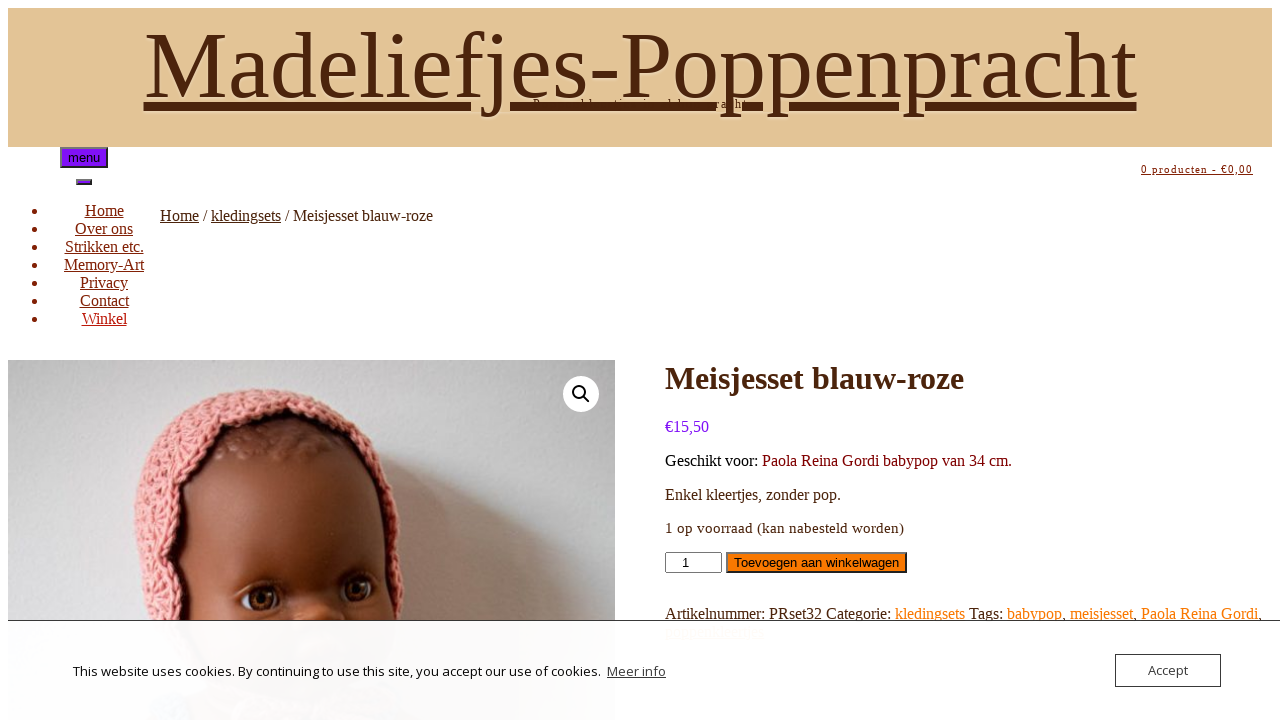

--- FILE ---
content_type: text/html; charset=UTF-8
request_url: https://www.madeliefjes-poppenpracht.nl/product/meisjesset-blauw-roze/
body_size: 20707
content:
<!DOCTYPE html><!-- Avant Premium -->
<html lang="nl-NL">
<head>
<meta charset="UTF-8">
<meta name="viewport" content="width=device-width, initial-scale=1">
<link rel="profile" href="http://gmpg.org/xfn/11">
<title>Meisjesset blauw-roze &#8211; Madeliefjes-Poppenpracht</title>
<meta name='robots' content='max-image-preview:large' />
<link rel='dns-prefetch' href='//fonts.googleapis.com' />
<link rel="alternate" type="application/rss+xml" title="Madeliefjes-Poppenpracht &raquo; feed" href="https://www.madeliefjes-poppenpracht.nl/feed/" />
<link rel="alternate" type="application/rss+xml" title="Madeliefjes-Poppenpracht &raquo; reacties feed" href="https://www.madeliefjes-poppenpracht.nl/comments/feed/" />
<link rel="alternate" title="oEmbed (JSON)" type="application/json+oembed" href="https://www.madeliefjes-poppenpracht.nl/wp-json/oembed/1.0/embed?url=https%3A%2F%2Fwww.madeliefjes-poppenpracht.nl%2Fproduct%2Fmeisjesset-blauw-roze%2F" />
<link rel="alternate" title="oEmbed (XML)" type="text/xml+oembed" href="https://www.madeliefjes-poppenpracht.nl/wp-json/oembed/1.0/embed?url=https%3A%2F%2Fwww.madeliefjes-poppenpracht.nl%2Fproduct%2Fmeisjesset-blauw-roze%2F&#038;format=xml" />
<style id='wp-img-auto-sizes-contain-inline-css' type='text/css'>
img:is([sizes=auto i],[sizes^="auto," i]){contain-intrinsic-size:3000px 1500px}
/*# sourceURL=wp-img-auto-sizes-contain-inline-css */
</style>
<link rel='stylesheet' id='cf7ic_style-css' href='https://usercontent.one/wp/www.madeliefjes-poppenpracht.nl/wp-content/plugins/contact-form-7-image-captcha/css/cf7ic-style.css?ver=3.3.7&media=1679760567' type='text/css' media='all' />
<link rel='stylesheet' id='woosb-blocks-css' href='https://usercontent.one/wp/www.madeliefjes-poppenpracht.nl/wp-content/plugins/woo-product-bundle/assets/css/blocks.css?ver=8.4.2&media=1679760567' type='text/css' media='all' />
<link rel='stylesheet' id='wepb-checkout-integration-css' href='https://usercontent.one/wp/www.madeliefjes-poppenpracht.nl/wp-content/plugins/easy-product-bundles-for-woocommerce/assets/css/checkout-integration/style.css?ver=6.15.0&media=1679760567' type='text/css' media='all' />
<style id='wp-emoji-styles-inline-css' type='text/css'>

	img.wp-smiley, img.emoji {
		display: inline !important;
		border: none !important;
		box-shadow: none !important;
		height: 1em !important;
		width: 1em !important;
		margin: 0 0.07em !important;
		vertical-align: -0.1em !important;
		background: none !important;
		padding: 0 !important;
	}
/*# sourceURL=wp-emoji-styles-inline-css */
</style>
<style id='wp-block-library-inline-css' type='text/css'>
:root{--wp-block-synced-color:#7a00df;--wp-block-synced-color--rgb:122,0,223;--wp-bound-block-color:var(--wp-block-synced-color);--wp-editor-canvas-background:#ddd;--wp-admin-theme-color:#007cba;--wp-admin-theme-color--rgb:0,124,186;--wp-admin-theme-color-darker-10:#006ba1;--wp-admin-theme-color-darker-10--rgb:0,107,160.5;--wp-admin-theme-color-darker-20:#005a87;--wp-admin-theme-color-darker-20--rgb:0,90,135;--wp-admin-border-width-focus:2px}@media (min-resolution:192dpi){:root{--wp-admin-border-width-focus:1.5px}}.wp-element-button{cursor:pointer}:root .has-very-light-gray-background-color{background-color:#eee}:root .has-very-dark-gray-background-color{background-color:#313131}:root .has-very-light-gray-color{color:#eee}:root .has-very-dark-gray-color{color:#313131}:root .has-vivid-green-cyan-to-vivid-cyan-blue-gradient-background{background:linear-gradient(135deg,#00d084,#0693e3)}:root .has-purple-crush-gradient-background{background:linear-gradient(135deg,#34e2e4,#4721fb 50%,#ab1dfe)}:root .has-hazy-dawn-gradient-background{background:linear-gradient(135deg,#faaca8,#dad0ec)}:root .has-subdued-olive-gradient-background{background:linear-gradient(135deg,#fafae1,#67a671)}:root .has-atomic-cream-gradient-background{background:linear-gradient(135deg,#fdd79a,#004a59)}:root .has-nightshade-gradient-background{background:linear-gradient(135deg,#330968,#31cdcf)}:root .has-midnight-gradient-background{background:linear-gradient(135deg,#020381,#2874fc)}:root{--wp--preset--font-size--normal:16px;--wp--preset--font-size--huge:42px}.has-regular-font-size{font-size:1em}.has-larger-font-size{font-size:2.625em}.has-normal-font-size{font-size:var(--wp--preset--font-size--normal)}.has-huge-font-size{font-size:var(--wp--preset--font-size--huge)}.has-text-align-center{text-align:center}.has-text-align-left{text-align:left}.has-text-align-right{text-align:right}.has-fit-text{white-space:nowrap!important}#end-resizable-editor-section{display:none}.aligncenter{clear:both}.items-justified-left{justify-content:flex-start}.items-justified-center{justify-content:center}.items-justified-right{justify-content:flex-end}.items-justified-space-between{justify-content:space-between}.screen-reader-text{border:0;clip-path:inset(50%);height:1px;margin:-1px;overflow:hidden;padding:0;position:absolute;width:1px;word-wrap:normal!important}.screen-reader-text:focus{background-color:#ddd;clip-path:none;color:#444;display:block;font-size:1em;height:auto;left:5px;line-height:normal;padding:15px 23px 14px;text-decoration:none;top:5px;width:auto;z-index:100000}html :where(.has-border-color){border-style:solid}html :where([style*=border-top-color]){border-top-style:solid}html :where([style*=border-right-color]){border-right-style:solid}html :where([style*=border-bottom-color]){border-bottom-style:solid}html :where([style*=border-left-color]){border-left-style:solid}html :where([style*=border-width]){border-style:solid}html :where([style*=border-top-width]){border-top-style:solid}html :where([style*=border-right-width]){border-right-style:solid}html :where([style*=border-bottom-width]){border-bottom-style:solid}html :where([style*=border-left-width]){border-left-style:solid}html :where(img[class*=wp-image-]){height:auto;max-width:100%}:where(figure){margin:0 0 1em}html :where(.is-position-sticky){--wp-admin--admin-bar--position-offset:var(--wp-admin--admin-bar--height,0px)}@media screen and (max-width:600px){html :where(.is-position-sticky){--wp-admin--admin-bar--position-offset:0px}}

/*# sourceURL=wp-block-library-inline-css */
</style><style id='wp-block-group-inline-css' type='text/css'>
.wp-block-group{box-sizing:border-box}:where(.wp-block-group.wp-block-group-is-layout-constrained){position:relative}
/*# sourceURL=https://www.madeliefjes-poppenpracht.nl/wp-includes/blocks/group/style.min.css */
</style>
<style id='wp-block-paragraph-inline-css' type='text/css'>
.is-small-text{font-size:.875em}.is-regular-text{font-size:1em}.is-large-text{font-size:2.25em}.is-larger-text{font-size:3em}.has-drop-cap:not(:focus):first-letter{float:left;font-size:8.4em;font-style:normal;font-weight:100;line-height:.68;margin:.05em .1em 0 0;text-transform:uppercase}body.rtl .has-drop-cap:not(:focus):first-letter{float:none;margin-left:.1em}p.has-drop-cap.has-background{overflow:hidden}:root :where(p.has-background){padding:1.25em 2.375em}:where(p.has-text-color:not(.has-link-color)) a{color:inherit}p.has-text-align-left[style*="writing-mode:vertical-lr"],p.has-text-align-right[style*="writing-mode:vertical-rl"]{rotate:180deg}
/*# sourceURL=https://www.madeliefjes-poppenpracht.nl/wp-includes/blocks/paragraph/style.min.css */
</style>
<link rel='stylesheet' id='wc-blocks-style-css' href='https://usercontent.one/wp/www.madeliefjes-poppenpracht.nl/wp-content/plugins/woocommerce/assets/client/blocks/wc-blocks.css?ver=wc-10.4.3&media=1679760567' type='text/css' media='all' />
<link rel='stylesheet' id='wc-blocks-style-product-categories-css' href='https://usercontent.one/wp/www.madeliefjes-poppenpracht.nl/wp-content/plugins/woocommerce/assets/client/blocks/product-categories.css?ver=wc-10.4.3&media=1679760567' type='text/css' media='all' />
<style id='global-styles-inline-css' type='text/css'>
:root{--wp--preset--aspect-ratio--square: 1;--wp--preset--aspect-ratio--4-3: 4/3;--wp--preset--aspect-ratio--3-4: 3/4;--wp--preset--aspect-ratio--3-2: 3/2;--wp--preset--aspect-ratio--2-3: 2/3;--wp--preset--aspect-ratio--16-9: 16/9;--wp--preset--aspect-ratio--9-16: 9/16;--wp--preset--color--black: #000000;--wp--preset--color--cyan-bluish-gray: #abb8c3;--wp--preset--color--white: #ffffff;--wp--preset--color--pale-pink: #f78da7;--wp--preset--color--vivid-red: #cf2e2e;--wp--preset--color--luminous-vivid-orange: #ff6900;--wp--preset--color--luminous-vivid-amber: #fcb900;--wp--preset--color--light-green-cyan: #7bdcb5;--wp--preset--color--vivid-green-cyan: #00d084;--wp--preset--color--pale-cyan-blue: #8ed1fc;--wp--preset--color--vivid-cyan-blue: #0693e3;--wp--preset--color--vivid-purple: #9b51e0;--wp--preset--gradient--vivid-cyan-blue-to-vivid-purple: linear-gradient(135deg,rgb(6,147,227) 0%,rgb(155,81,224) 100%);--wp--preset--gradient--light-green-cyan-to-vivid-green-cyan: linear-gradient(135deg,rgb(122,220,180) 0%,rgb(0,208,130) 100%);--wp--preset--gradient--luminous-vivid-amber-to-luminous-vivid-orange: linear-gradient(135deg,rgb(252,185,0) 0%,rgb(255,105,0) 100%);--wp--preset--gradient--luminous-vivid-orange-to-vivid-red: linear-gradient(135deg,rgb(255,105,0) 0%,rgb(207,46,46) 100%);--wp--preset--gradient--very-light-gray-to-cyan-bluish-gray: linear-gradient(135deg,rgb(238,238,238) 0%,rgb(169,184,195) 100%);--wp--preset--gradient--cool-to-warm-spectrum: linear-gradient(135deg,rgb(74,234,220) 0%,rgb(151,120,209) 20%,rgb(207,42,186) 40%,rgb(238,44,130) 60%,rgb(251,105,98) 80%,rgb(254,248,76) 100%);--wp--preset--gradient--blush-light-purple: linear-gradient(135deg,rgb(255,206,236) 0%,rgb(152,150,240) 100%);--wp--preset--gradient--blush-bordeaux: linear-gradient(135deg,rgb(254,205,165) 0%,rgb(254,45,45) 50%,rgb(107,0,62) 100%);--wp--preset--gradient--luminous-dusk: linear-gradient(135deg,rgb(255,203,112) 0%,rgb(199,81,192) 50%,rgb(65,88,208) 100%);--wp--preset--gradient--pale-ocean: linear-gradient(135deg,rgb(255,245,203) 0%,rgb(182,227,212) 50%,rgb(51,167,181) 100%);--wp--preset--gradient--electric-grass: linear-gradient(135deg,rgb(202,248,128) 0%,rgb(113,206,126) 100%);--wp--preset--gradient--midnight: linear-gradient(135deg,rgb(2,3,129) 0%,rgb(40,116,252) 100%);--wp--preset--font-size--small: 13px;--wp--preset--font-size--medium: 20px;--wp--preset--font-size--large: 36px;--wp--preset--font-size--x-large: 42px;--wp--preset--spacing--20: 0.44rem;--wp--preset--spacing--30: 0.67rem;--wp--preset--spacing--40: 1rem;--wp--preset--spacing--50: 1.5rem;--wp--preset--spacing--60: 2.25rem;--wp--preset--spacing--70: 3.38rem;--wp--preset--spacing--80: 5.06rem;--wp--preset--shadow--natural: 6px 6px 9px rgba(0, 0, 0, 0.2);--wp--preset--shadow--deep: 12px 12px 50px rgba(0, 0, 0, 0.4);--wp--preset--shadow--sharp: 6px 6px 0px rgba(0, 0, 0, 0.2);--wp--preset--shadow--outlined: 6px 6px 0px -3px rgb(255, 255, 255), 6px 6px rgb(0, 0, 0);--wp--preset--shadow--crisp: 6px 6px 0px rgb(0, 0, 0);}:where(.is-layout-flex){gap: 0.5em;}:where(.is-layout-grid){gap: 0.5em;}body .is-layout-flex{display: flex;}.is-layout-flex{flex-wrap: wrap;align-items: center;}.is-layout-flex > :is(*, div){margin: 0;}body .is-layout-grid{display: grid;}.is-layout-grid > :is(*, div){margin: 0;}:where(.wp-block-columns.is-layout-flex){gap: 2em;}:where(.wp-block-columns.is-layout-grid){gap: 2em;}:where(.wp-block-post-template.is-layout-flex){gap: 1.25em;}:where(.wp-block-post-template.is-layout-grid){gap: 1.25em;}.has-black-color{color: var(--wp--preset--color--black) !important;}.has-cyan-bluish-gray-color{color: var(--wp--preset--color--cyan-bluish-gray) !important;}.has-white-color{color: var(--wp--preset--color--white) !important;}.has-pale-pink-color{color: var(--wp--preset--color--pale-pink) !important;}.has-vivid-red-color{color: var(--wp--preset--color--vivid-red) !important;}.has-luminous-vivid-orange-color{color: var(--wp--preset--color--luminous-vivid-orange) !important;}.has-luminous-vivid-amber-color{color: var(--wp--preset--color--luminous-vivid-amber) !important;}.has-light-green-cyan-color{color: var(--wp--preset--color--light-green-cyan) !important;}.has-vivid-green-cyan-color{color: var(--wp--preset--color--vivid-green-cyan) !important;}.has-pale-cyan-blue-color{color: var(--wp--preset--color--pale-cyan-blue) !important;}.has-vivid-cyan-blue-color{color: var(--wp--preset--color--vivid-cyan-blue) !important;}.has-vivid-purple-color{color: var(--wp--preset--color--vivid-purple) !important;}.has-black-background-color{background-color: var(--wp--preset--color--black) !important;}.has-cyan-bluish-gray-background-color{background-color: var(--wp--preset--color--cyan-bluish-gray) !important;}.has-white-background-color{background-color: var(--wp--preset--color--white) !important;}.has-pale-pink-background-color{background-color: var(--wp--preset--color--pale-pink) !important;}.has-vivid-red-background-color{background-color: var(--wp--preset--color--vivid-red) !important;}.has-luminous-vivid-orange-background-color{background-color: var(--wp--preset--color--luminous-vivid-orange) !important;}.has-luminous-vivid-amber-background-color{background-color: var(--wp--preset--color--luminous-vivid-amber) !important;}.has-light-green-cyan-background-color{background-color: var(--wp--preset--color--light-green-cyan) !important;}.has-vivid-green-cyan-background-color{background-color: var(--wp--preset--color--vivid-green-cyan) !important;}.has-pale-cyan-blue-background-color{background-color: var(--wp--preset--color--pale-cyan-blue) !important;}.has-vivid-cyan-blue-background-color{background-color: var(--wp--preset--color--vivid-cyan-blue) !important;}.has-vivid-purple-background-color{background-color: var(--wp--preset--color--vivid-purple) !important;}.has-black-border-color{border-color: var(--wp--preset--color--black) !important;}.has-cyan-bluish-gray-border-color{border-color: var(--wp--preset--color--cyan-bluish-gray) !important;}.has-white-border-color{border-color: var(--wp--preset--color--white) !important;}.has-pale-pink-border-color{border-color: var(--wp--preset--color--pale-pink) !important;}.has-vivid-red-border-color{border-color: var(--wp--preset--color--vivid-red) !important;}.has-luminous-vivid-orange-border-color{border-color: var(--wp--preset--color--luminous-vivid-orange) !important;}.has-luminous-vivid-amber-border-color{border-color: var(--wp--preset--color--luminous-vivid-amber) !important;}.has-light-green-cyan-border-color{border-color: var(--wp--preset--color--light-green-cyan) !important;}.has-vivid-green-cyan-border-color{border-color: var(--wp--preset--color--vivid-green-cyan) !important;}.has-pale-cyan-blue-border-color{border-color: var(--wp--preset--color--pale-cyan-blue) !important;}.has-vivid-cyan-blue-border-color{border-color: var(--wp--preset--color--vivid-cyan-blue) !important;}.has-vivid-purple-border-color{border-color: var(--wp--preset--color--vivid-purple) !important;}.has-vivid-cyan-blue-to-vivid-purple-gradient-background{background: var(--wp--preset--gradient--vivid-cyan-blue-to-vivid-purple) !important;}.has-light-green-cyan-to-vivid-green-cyan-gradient-background{background: var(--wp--preset--gradient--light-green-cyan-to-vivid-green-cyan) !important;}.has-luminous-vivid-amber-to-luminous-vivid-orange-gradient-background{background: var(--wp--preset--gradient--luminous-vivid-amber-to-luminous-vivid-orange) !important;}.has-luminous-vivid-orange-to-vivid-red-gradient-background{background: var(--wp--preset--gradient--luminous-vivid-orange-to-vivid-red) !important;}.has-very-light-gray-to-cyan-bluish-gray-gradient-background{background: var(--wp--preset--gradient--very-light-gray-to-cyan-bluish-gray) !important;}.has-cool-to-warm-spectrum-gradient-background{background: var(--wp--preset--gradient--cool-to-warm-spectrum) !important;}.has-blush-light-purple-gradient-background{background: var(--wp--preset--gradient--blush-light-purple) !important;}.has-blush-bordeaux-gradient-background{background: var(--wp--preset--gradient--blush-bordeaux) !important;}.has-luminous-dusk-gradient-background{background: var(--wp--preset--gradient--luminous-dusk) !important;}.has-pale-ocean-gradient-background{background: var(--wp--preset--gradient--pale-ocean) !important;}.has-electric-grass-gradient-background{background: var(--wp--preset--gradient--electric-grass) !important;}.has-midnight-gradient-background{background: var(--wp--preset--gradient--midnight) !important;}.has-small-font-size{font-size: var(--wp--preset--font-size--small) !important;}.has-medium-font-size{font-size: var(--wp--preset--font-size--medium) !important;}.has-large-font-size{font-size: var(--wp--preset--font-size--large) !important;}.has-x-large-font-size{font-size: var(--wp--preset--font-size--x-large) !important;}
/*# sourceURL=global-styles-inline-css */
</style>
<style id='core-block-supports-inline-css' type='text/css'>
.wp-elements-2bc749f8676a699953d04b10e72f9278 a:where(:not(.wp-element-button)){color:#823203;}.wp-elements-6b5e27563d94d511e1974ea9b7c40ebf a:where(:not(.wp-element-button)){color:#a64500;}.wp-elements-bf8598a4c5d0a6e46c756a68c98923e5 a:where(:not(.wp-element-button)){color:#ec6200;}
/*# sourceURL=core-block-supports-inline-css */
</style>

<style id='classic-theme-styles-inline-css' type='text/css'>
/*! This file is auto-generated */
.wp-block-button__link{color:#fff;background-color:#32373c;border-radius:9999px;box-shadow:none;text-decoration:none;padding:calc(.667em + 2px) calc(1.333em + 2px);font-size:1.125em}.wp-block-file__button{background:#32373c;color:#fff;text-decoration:none}
/*# sourceURL=/wp-includes/css/classic-themes.min.css */
</style>
<link rel='stylesheet' id='contact-form-7-css' href='https://usercontent.one/wp/www.madeliefjes-poppenpracht.nl/wp-content/plugins/contact-form-7/includes/css/styles.css?ver=6.1.4&media=1679760567' type='text/css' media='all' />
<link rel='stylesheet' id='oc_cb_css_fr-css' href='https://usercontent.one/wp/www.madeliefjes-poppenpracht.nl/wp-content/plugins/onecom-themes-plugins/assets/min-css/cookie-banner-frontend.min.css?ver=5.0.0&media=1679760567' type='text/css' media='all' />
<link rel='stylesheet' id='photoswipe-css' href='https://usercontent.one/wp/www.madeliefjes-poppenpracht.nl/wp-content/plugins/woocommerce/assets/css/photoswipe/photoswipe.min.css?ver=10.4.3&media=1679760567' type='text/css' media='all' />
<link rel='stylesheet' id='photoswipe-default-skin-css' href='https://usercontent.one/wp/www.madeliefjes-poppenpracht.nl/wp-content/plugins/woocommerce/assets/css/photoswipe/default-skin/default-skin.min.css?ver=10.4.3&media=1679760567' type='text/css' media='all' />
<link rel='stylesheet' id='woocommerce-layout-css' href='https://usercontent.one/wp/www.madeliefjes-poppenpracht.nl/wp-content/plugins/woocommerce/assets/css/woocommerce-layout.css?ver=10.4.3&media=1679760567' type='text/css' media='all' />
<link rel='stylesheet' id='woocommerce-smallscreen-css' href='https://usercontent.one/wp/www.madeliefjes-poppenpracht.nl/wp-content/plugins/woocommerce/assets/css/woocommerce-smallscreen.css?ver=10.4.3&media=1679760567' type='text/css' media='only screen and (max-width: 768px)' />
<link rel='stylesheet' id='woocommerce-general-css' href='https://usercontent.one/wp/www.madeliefjes-poppenpracht.nl/wp-content/plugins/woocommerce/assets/css/woocommerce.css?ver=10.4.3&media=1679760567' type='text/css' media='all' />
<style id='woocommerce-inline-inline-css' type='text/css'>
.woocommerce form .form-row .required { visibility: visible; }
/*# sourceURL=woocommerce-inline-inline-css */
</style>
<link rel='stylesheet' id='wpcvs-frontend-css' href='https://usercontent.one/wp/www.madeliefjes-poppenpracht.nl/wp-content/plugins/wpc-variation-swatches/assets/css/frontend.css?ver=4.3.4&media=1679760567' type='text/css' media='all' />
<link rel='stylesheet' id='woosb-frontend-css' href='https://usercontent.one/wp/www.madeliefjes-poppenpracht.nl/wp-content/plugins/woo-product-bundle/assets/css/frontend.css?ver=8.4.2&media=1679760567' type='text/css' media='all' />
<link rel='stylesheet' id='customizer_avant_fonts-css' href='//fonts.googleapis.com/css?family=Parisienne%3Aregular|Lato%3Aregular%2Citalic%2C700|Open+Sans%3Aregular%2Citalic%2C700%26subset%3Dlatin%2C' type='text/css' media='screen' />
<link rel='stylesheet' id='avant-slider-style-css' href='https://usercontent.one/wp/www.madeliefjes-poppenpracht.nl/wp-content/themes/avant/includes/basic-slider/css/style.css?ver=11.0.1&media=1679760567' type='text/css' media='all' />
<link rel='stylesheet' id='avant-title-font-css' href='//fonts.googleapis.com/css?family=Parisienne&#038;ver=11.0.1' type='text/css' media='all' />
<link rel='stylesheet' id='avant-body-font-default-css' href='//fonts.googleapis.com/css?family=Open+Sans&#038;ver=11.0.1' type='text/css' media='all' />
<link rel='stylesheet' id='avant-heading-font-default-css' href='//fonts.googleapis.com/css?family=Poppins&#038;ver=11.0.1' type='text/css' media='all' />
<link rel='stylesheet' id='avant-font-awesome-css' href='https://usercontent.one/wp/www.madeliefjes-poppenpracht.nl/wp-content/themes/avant/includes/font-awesome/css/all.min.css?ver=6.5.1&media=1679760567' type='text/css' media='all' />
<link rel='stylesheet' id='avant-style-css' href='https://usercontent.one/wp/www.madeliefjes-poppenpracht.nl/wp-content/themes/avant/style.css?ver=11.0.1&media=1679760567' type='text/css' media='all' />
<link rel='stylesheet' id='avant-header-style-css' href='https://usercontent.one/wp/www.madeliefjes-poppenpracht.nl/wp-content/themes/avant/templates/header/css/header-two.css?ver=11.0.1&media=1679760567' type='text/css' media='all' />
<link rel='stylesheet' id='avant-woocommerce-style-css' href='https://usercontent.one/wp/www.madeliefjes-poppenpracht.nl/wp-content/themes/avant/includes/css/woocommerce.css?ver=11.0.1&media=1679760567' type='text/css' media='all' />
<link rel='stylesheet' id='avant-footer-style-css' href='https://usercontent.one/wp/www.madeliefjes-poppenpracht.nl/wp-content/themes/avant/templates/footer/css/footer-custom.css?ver=11.0.1&media=1679760567' type='text/css' media='all' />
<link rel='stylesheet' id='avant-color-social-icons-css' href='https://usercontent.one/wp/www.madeliefjes-poppenpracht.nl/wp-content/themes/avant/includes/css/color-social-icons.css?ver=11.0.1&media=1679760567' type='text/css' media='all' />
<link rel='stylesheet' id='dashicons-css' href='https://www.madeliefjes-poppenpracht.nl/wp-includes/css/dashicons.min.css?ver=6.9' type='text/css' media='all' />
<link rel='stylesheet' id='asnp-easy-product-bundles-shared-css' href='https://usercontent.one/wp/www.madeliefjes-poppenpracht.nl/wp-content/plugins/easy-product-bundles-for-woocommerce/assets/css/shared/style.css?ver=6.15.0&media=1679760567' type='text/css' media='all' />
<link rel='stylesheet' id='asnp-easy-product-bundles-pro-product-bundle-css' href='https://usercontent.one/wp/www.madeliefjes-poppenpracht.nl/wp-content/plugins/easy-product-bundles-for-woocommerce-pro/assets/css/product/style.css?ver=5.2.0&media=1679760567' type='text/css' media='all' />
<link rel='stylesheet' id='asnp-easy-product-bundles-product-bundle-css' href='https://usercontent.one/wp/www.madeliefjes-poppenpracht.nl/wp-content/plugins/easy-product-bundles-for-woocommerce/assets/css/product/style.css?ver=6.15.0&media=1679760567' type='text/css' media='all' />
<script type="text/javascript" src="https://www.madeliefjes-poppenpracht.nl/wp-includes/js/jquery/jquery.min.js?ver=3.7.1" id="jquery-core-js"></script>
<script type="text/javascript" src="https://www.madeliefjes-poppenpracht.nl/wp-includes/js/jquery/jquery-migrate.min.js?ver=3.4.1" id="jquery-migrate-js"></script>
<script type="text/javascript" src="https://usercontent.one/wp/www.madeliefjes-poppenpracht.nl/wp-content/plugins/woocommerce/assets/js/jquery-blockui/jquery.blockUI.min.js?ver=2.7.0-wc.10.4.3&media=1679760567" id="wc-jquery-blockui-js" defer="defer" data-wp-strategy="defer"></script>
<script type="text/javascript" id="wc-add-to-cart-js-extra">
/* <![CDATA[ */
var wc_add_to_cart_params = {"ajax_url":"/wp-admin/admin-ajax.php","wc_ajax_url":"/?wc-ajax=%%endpoint%%","i18n_view_cart":"Bekijk winkelwagen","cart_url":"https://www.madeliefjes-poppenpracht.nl/winkelwagen/","is_cart":"","cart_redirect_after_add":"no"};
//# sourceURL=wc-add-to-cart-js-extra
/* ]]> */
</script>
<script type="text/javascript" src="https://usercontent.one/wp/www.madeliefjes-poppenpracht.nl/wp-content/plugins/woocommerce/assets/js/frontend/add-to-cart.min.js?ver=10.4.3&media=1679760567" id="wc-add-to-cart-js" defer="defer" data-wp-strategy="defer"></script>
<script type="text/javascript" src="https://usercontent.one/wp/www.madeliefjes-poppenpracht.nl/wp-content/plugins/woocommerce/assets/js/zoom/jquery.zoom.min.js?ver=1.7.21-wc.10.4.3&media=1679760567" id="wc-zoom-js" defer="defer" data-wp-strategy="defer"></script>
<script type="text/javascript" src="https://usercontent.one/wp/www.madeliefjes-poppenpracht.nl/wp-content/plugins/woocommerce/assets/js/flexslider/jquery.flexslider.min.js?ver=2.7.2-wc.10.4.3&media=1679760567" id="wc-flexslider-js" defer="defer" data-wp-strategy="defer"></script>
<script type="text/javascript" src="https://usercontent.one/wp/www.madeliefjes-poppenpracht.nl/wp-content/plugins/woocommerce/assets/js/photoswipe/photoswipe.min.js?ver=4.1.1-wc.10.4.3&media=1679760567" id="wc-photoswipe-js" defer="defer" data-wp-strategy="defer"></script>
<script type="text/javascript" src="https://usercontent.one/wp/www.madeliefjes-poppenpracht.nl/wp-content/plugins/woocommerce/assets/js/photoswipe/photoswipe-ui-default.min.js?ver=4.1.1-wc.10.4.3&media=1679760567" id="wc-photoswipe-ui-default-js" defer="defer" data-wp-strategy="defer"></script>
<script type="text/javascript" id="wc-single-product-js-extra">
/* <![CDATA[ */
var wc_single_product_params = {"i18n_required_rating_text":"Selecteer een waardering","i18n_rating_options":["1 van de 5 sterren","2 van de 5 sterren","3 van de 5 sterren","4 van de 5 sterren","5 van de 5 sterren"],"i18n_product_gallery_trigger_text":"Afbeeldinggalerij in volledig scherm bekijken","review_rating_required":"no","flexslider":{"rtl":false,"animation":"slide","smoothHeight":true,"directionNav":false,"controlNav":"thumbnails","slideshow":false,"animationSpeed":500,"animationLoop":false,"allowOneSlide":false},"zoom_enabled":"1","zoom_options":[],"photoswipe_enabled":"1","photoswipe_options":{"shareEl":false,"closeOnScroll":false,"history":false,"hideAnimationDuration":0,"showAnimationDuration":0},"flexslider_enabled":"1"};
//# sourceURL=wc-single-product-js-extra
/* ]]> */
</script>
<script type="text/javascript" src="https://usercontent.one/wp/www.madeliefjes-poppenpracht.nl/wp-content/plugins/woocommerce/assets/js/frontend/single-product.min.js?ver=10.4.3&media=1679760567" id="wc-single-product-js" defer="defer" data-wp-strategy="defer"></script>
<script type="text/javascript" src="https://usercontent.one/wp/www.madeliefjes-poppenpracht.nl/wp-content/plugins/woocommerce/assets/js/js-cookie/js.cookie.min.js?ver=2.1.4-wc.10.4.3&media=1679760567" id="wc-js-cookie-js" defer="defer" data-wp-strategy="defer"></script>
<script type="text/javascript" id="woocommerce-js-extra">
/* <![CDATA[ */
var woocommerce_params = {"ajax_url":"/wp-admin/admin-ajax.php","wc_ajax_url":"/?wc-ajax=%%endpoint%%","i18n_password_show":"Wachtwoord weergeven","i18n_password_hide":"Wachtwoord verbergen"};
//# sourceURL=woocommerce-js-extra
/* ]]> */
</script>
<script type="text/javascript" src="https://usercontent.one/wp/www.madeliefjes-poppenpracht.nl/wp-content/plugins/woocommerce/assets/js/frontend/woocommerce.min.js?ver=10.4.3&media=1679760567" id="woocommerce-js" defer="defer" data-wp-strategy="defer"></script>
<script type="text/javascript" src="https://usercontent.one/wp/www.madeliefjes-poppenpracht.nl/wp-content/plugins/wpc-variation-swatches/assets/libs/tippy/popper.min.js?ver=4.3.4&media=1679760567" id="popper-js"></script>
<script type="text/javascript" src="https://usercontent.one/wp/www.madeliefjes-poppenpracht.nl/wp-content/plugins/wpc-variation-swatches/assets/libs/tippy/tippy-bundle.umd.min.js?ver=4.3.4&media=1679760567" id="tippy-js"></script>
<link rel="https://api.w.org/" href="https://www.madeliefjes-poppenpracht.nl/wp-json/" /><link rel="alternate" title="JSON" type="application/json" href="https://www.madeliefjes-poppenpracht.nl/wp-json/wp/v2/product/954" /><link rel="EditURI" type="application/rsd+xml" title="RSD" href="https://www.madeliefjes-poppenpracht.nl/xmlrpc.php?rsd" />
<meta name="generator" content="WordPress 6.9" />
<meta name="generator" content="WooCommerce 10.4.3" />
<link rel="canonical" href="https://www.madeliefjes-poppenpracht.nl/product/meisjesset-blauw-roze/" />
<link rel='shortlink' href='https://www.madeliefjes-poppenpracht.nl/?p=954' />
<style>[class*=" icon-oc-"],[class^=icon-oc-]{speak:none;font-style:normal;font-weight:400;font-variant:normal;text-transform:none;line-height:1;-webkit-font-smoothing:antialiased;-moz-osx-font-smoothing:grayscale}.icon-oc-one-com-white-32px-fill:before{content:"901"}.icon-oc-one-com:before{content:"900"}#one-com-icon,.toplevel_page_onecom-wp .wp-menu-image{speak:none;display:flex;align-items:center;justify-content:center;text-transform:none;line-height:1;-webkit-font-smoothing:antialiased;-moz-osx-font-smoothing:grayscale}.onecom-wp-admin-bar-item>a,.toplevel_page_onecom-wp>.wp-menu-name{font-size:16px;font-weight:400;line-height:1}.toplevel_page_onecom-wp>.wp-menu-name img{width:69px;height:9px;}.wp-submenu-wrap.wp-submenu>.wp-submenu-head>img{width:88px;height:auto}.onecom-wp-admin-bar-item>a img{height:7px!important}.onecom-wp-admin-bar-item>a img,.toplevel_page_onecom-wp>.wp-menu-name img{opacity:.8}.onecom-wp-admin-bar-item.hover>a img,.toplevel_page_onecom-wp.wp-has-current-submenu>.wp-menu-name img,li.opensub>a.toplevel_page_onecom-wp>.wp-menu-name img{opacity:1}#one-com-icon:before,.onecom-wp-admin-bar-item>a:before,.toplevel_page_onecom-wp>.wp-menu-image:before{content:'';position:static!important;background-color:rgba(240,245,250,.4);border-radius:102px;width:18px;height:18px;padding:0!important}.onecom-wp-admin-bar-item>a:before{width:14px;height:14px}.onecom-wp-admin-bar-item.hover>a:before,.toplevel_page_onecom-wp.opensub>a>.wp-menu-image:before,.toplevel_page_onecom-wp.wp-has-current-submenu>.wp-menu-image:before{background-color:#76b82a}.onecom-wp-admin-bar-item>a{display:inline-flex!important;align-items:center;justify-content:center}#one-com-logo-wrapper{font-size:4em}#one-com-icon{vertical-align:middle}.imagify-welcome{display:none !important;}</style>	<noscript><style>.woocommerce-product-gallery{ opacity: 1 !important; }</style></noscript>
	
<!-- Begin Custom CSS -->
<style type="text/css" id="avant-custom-css">
.site-top-border,
				#comments .form-submit #submit,
				.search-block .search-submit,
				.side-aligned-social a.social-icon,
				.no-results-btn,
				button,
				input[type="button"],
				input[type="reset"],
				input[type="submit"],
				.widget-title-style-underline-short .widget-area .widget-title:after,
				.woocommerce ul.products li.product a.add_to_cart_button, .woocommerce-page ul.products li.product a.add_to_cart_button,
				.woocommerce ul.products li.product .onsale, .woocommerce-page ul.products li.product .onsale,
				.woocommerce button.button.alt,
				.woocommerce-page button.button.alt,
				.woocommerce input.button.alt:hover,
				.woocommerce-page #content input.button.alt:hover,
				.woocommerce .cart-collaterals .shipping_calculator .button,
				.woocommerce-page .cart-collaterals .shipping_calculator .button,
				.woocommerce a.button,
				.woocommerce-page a.button,
				.woocommerce input.button,
				.woocommerce-page #content input.button,
				.woocommerce-page input.button,
				.woocommerce #review_form #respond .form-submit input,
				.woocommerce-page #review_form #respond .form-submit input,
				.woocommerce-cart .wc-proceed-to-checkout a.checkout-button:hover,
				.woocommerce button.button.alt.disabled,.woocommerce button.button.alt.disabled:hover,
				.single-product span.onsale,
				.main-navigation ul ul a:hover,
				.main-navigation ul ul li.current-menu-item > a,
				.main-navigation ul ul li.current_page_item > a,
				.main-navigation ul ul li.current-menu-parent > a,
				.main-navigation ul ul li.current_page_parent > a,
				.main-navigation ul ul li.current-menu-ancestor > a,
				.main-navigation ul ul li.current_page_ancestor > a,
				.main-navigation.avant-nav-style-solid .current_page_item > a,
				.woocommerce .widget_price_filter .ui-slider .ui-slider-range,
                .woocommerce .widget_price_filter .ui-slider .ui-slider-handle,
                .pag-btn-two .avant-loadmore,
				.wpcf7-submit,
				.wp-paginate li a:hover,
				.wp-paginate li a:active,
				.wp-paginate li .current,
				.wp-paginate.wpp-modern-grey li a:hover,
				.wp-paginate.wpp-modern-grey li .current{background:inherit;background-color:#f97800;}blockquote{border-left-color:#f97800 !important;}a,
				.content-area .entry-content a,
				#comments a,
				.post-edit-link,
				.site-title a,
				.error-404.not-found .page-header .page-title span,
				.search-button .fa-search,
				.header-cart-checkout.cart-has-items .fa-shopping-cart,
				.woocommerce ul.products li.product .price,
				.site-header-top-right .social-icon:hover,
				.site-footer-bottom-bar .social-icon:hover,
				.site-footer-bottom-bar ul li a:hover,
				a.privacy-policy-link:hover,
				.main-navigation.avant-nav-style-plain ul > li > a:hover,
				.main-navigation.avant-nav-style-plain ul > li.current-menu-item > a,
				.main-navigation.avant-nav-style-plain ul > li.current-menu-ancestor > a,
				.main-navigation.avant-nav-style-plain ul > li.current-menu-parent > a,
				.main-navigation.avant-nav-style-plain ul > li.current_page_parent > a,
				.main-navigation.avant-nav-style-plain ul > li.current_page_ancestor > a,
				.main-navigation.avant-nav-style-plain .current_page_item > a,
				.avant-header-nav ul li.focus > a,
				nav.main-navigation ul li.menu-item.focus > a{color:#f97800;}.main-navigation.avant-nav-style-underlined ul > li > a:hover,
				.main-navigation.avant-nav-style-underlined ul > li.current-menu-item > a,
				.main-navigation.avant-nav-style-underlined ul > li.current-menu-ancestor > a,
				.main-navigation.avant-nav-style-underlined ul > li.current-menu-parent > a,
				.main-navigation.avant-nav-style-underlined ul > li.current_page_parent > a,
				.main-navigation.avant-nav-style-underlined ul > li.current_page_ancestor > a,
				.main-navigation.avant-nav-style-underlined .current_page_item > a{box-shadow:0 -4px 0 #bc1809 inset;}.avant-scrollmore::before{border-top-color:#f97800;}.main-navigation button:hover,
				#comments .form-submit #submit:hover,
				.search-block .search-submit:hover,
				.no-results-btn:hover,
				button,
				input[type="button"],
				input[type="reset"],
				input[type="submit"],
				.woocommerce input.button.alt,
				.woocommerce-page #content input.button.alt,
				.woocommerce .cart-collaterals .shipping_calculator .button,
				.woocommerce-page .cart-collaterals .shipping_calculator .button,
				.woocommerce a.button:hover,
				.woocommerce-page a.button:hover,
				.woocommerce input.button:hover,
				.woocommerce-page #content input.button:hover,
				.woocommerce-page input.button:hover,
				.woocommerce ul.products li.product a.add_to_cart_button:hover,
				.woocommerce-page ul.products li.product a.add_to_cart_button:hover,
				.woocommerce button.button.alt:hover,
				.woocommerce-page button.button.alt:hover,
				.woocommerce #review_form #respond .form-submit input:hover,
				.woocommerce-page #review_form #respond .form-submit input:hover,
				.woocommerce-cart .wc-proceed-to-checkout a.checkout-button,
                .woocommerce .widget_price_filter .price_slider_wrapper .ui-widget-content,
                .pag-btn-two .avant-loadmore:hover,
				.wpcf7-submit:hover{background:inherit;background-color:#8011f7;}a:hover,
				.avant-header-nav ul li a:hover,
				.content-area .entry-content a:hover,
				.header-social .social-icon:hover,
				.widget-area .widget a:hover,
				.site-footer-widgets .widget a:hover,
				.site-footer .widget a:hover,
				.search-btn:hover,
				.search-button .fa-search:hover,
				.woocommerce #content div.product p.price,
				.woocommerce-page #content div.product p.price,
				.woocommerce-page div.product p.price,
				.woocommerce #content div.product span.price,
				.woocommerce div.product span.price,
				.woocommerce-page #content div.product span.price,
				.woocommerce-page div.product span.price,
				.woocommerce ul.products li.product .price:hover,
				.woocommerce #content div.product .woocommerce-tabs ul.tabs li.active,
				.woocommerce div.product .woocommerce-tabs ul.tabs li.active,
				.woocommerce-page #content div.product .woocommerce-tabs ul.tabs li.active,
				.woocommerce-page div.product .woocommerce-tabs ul.tabs li.active{color:#8011f7;}.site-title a{color:#4c240c !important;}.site-description{color:#4c240c;text-transform:none;}body,
                .widget-area .widget a,
                .woocommerce .woocommerce-breadcrumb a,
                .woocommerce .woocommerce-breadcrumb,
                .woocommerce-page .woocommerce-breadcrumb,
                .woocommerce #content ul.products li.product span.price,
                .woocommerce-page #content ul.products li.product span.price,
                .woocommerce div.product .woocommerce-tabs ul.tabs li a{color:#4c240c;}h1, h2, h3, h4, h5, h6,
                h1 a, h2 a, h3 a, h4 a, h5 a, h6 a,
                .widget-area .widget-title{color:#4c240c;}.site-top-bar.site-header-layout-one .search-block,
				.site-header.site-header-layout-one .site-header-top,
				.site-header.site-header-layout-one .search-block,
				.site-header.site-header-layout-one .main-navigation ul ul,
				.site-header.site-header-layout-two,
				.site-header.site-header-layout-two .site-header-top,
				.site-header.site-header-layout-two .main-navigation ul ul,
				.site-header.site-header-layout-four,
				.site-header.site-header-layout-four .main-navigation ul ul,
				.site-header.site-header-layout-four .stick-header.stuck,
				.site-header.site-header-layout-five,
				.site-header.site-header-layout-five .main-navigation ul ul,
				.site-header.site-header-layout-five .stick-header.stuck,
				.site-header.site-header-layout-three,
				.site-header.site-header-layout-three .site-header-top,
				.site-header.site-header-layout-three .main-navigation ul ul,
				.site-header-side-container-inner,
				.site-top-bar.site-header-layout-six,
				.site-header.site-header-layout-six,
				.site-header.site-header-layout-six .main-navigation ul ul,
				.site-header-side-container .search-block{background-color:#e3c496;}.site-header.site-header-layout-seven,
				.site-header.site-header-layout-seven .main-navigation ul ul,
				.site-header.site-header-layout-seven .stick-header.stuck{background-color:rgba(227, 196, 150, 0.30);;}.site-top-bar.site-header-layout-one,
				.site-top-bar.site-header-layout-one .site-top-bar-left,
				.site-top-bar.site-header-layout-one .site-top-bar-right,
				.site-top-bar.site-header-layout-one .avant-header-nav ul ul,
				.site-top-bar.site-header-layout-two,
				.site-top-bar.site-header-layout-two .site-top-bar-left,
				.site-top-bar.site-header-layout-two .site-top-bar-right,
				.site-top-bar.site-header-layout-two .avant-header-nav ul ul,
				.site-top-bar.site-header-layout-two .search-block,
				.site-top-bar.site-header-layout-three,
				.site-top-bar.site-header-layout-three .site-top-bar-left,
				.site-top-bar.site-header-layout-three .site-top-bar-right,
				.site-top-bar.site-header-layout-three .avant-header-nav ul ul,
				.site-top-bar.site-header-layout-three .search-block,
				.site-top-bar.site-header-layout-four,
				.site-top-bar.site-header-layout-four .site-top-bar-left,
				.site-top-bar.site-header-layout-four .site-top-bar-right,
				.site-top-bar.site-header-layout-four .avant-header-nav ul ul,
				.site-top-bar.site-header-layout-four .search-block,
				.site-top-bar.site-header-layout-five,
				.site-top-bar.site-header-layout-five .site-top-bar-left,
				.site-top-bar.site-header-layout-five .site-top-bar-right,
				.site-top-bar.site-header-layout-five .avant-header-nav ul ul,
				.site-top-bar.site-header-layout-five .search-block,
				.site-top-bar.site-header-layout-six,
				.site-top-bar.site-header-layout-six .avant-header-nav ul ul,
				.site-top-bar.site-header-layout-seven,
				.site-top-bar.site-header-layout-seven .site-top-bar-left,
				.site-top-bar.site-header-layout-seven .site-top-bar-right,
				.site-top-bar.site-header-layout-seven .search-block{background-color:#e3c496;}.site-header.site-header-layout-two .site-header-top,
				.site-header.site-header-layout-two .main-navigation ul ul,
				.site-header.site-header-layout-three .site-header-top,
				.site-header.site-header-layout-three .main-navigation ul ul,
				.site-header.site-header-layout-six .site-header-top,
				.site-header.site-header-layout-six .main-navigation ul ul{background-color:#ffffff;}.site-header.site-header-layout-two .site-header-top,
				.site-header.site-header-layout-two .main-navigation ul li a,
				.site-header.site-header-layout-three .site-header-top,
				.site-header.site-header-layout-three .main-navigation ul li a,
				.site-header.site-header-layout-six .site-header-top,
				.site-header.site-header-layout-six .main-navigation ul li a,
				.site-header-layout-six .header-cart{color:#822106;}.site-header.site-header-layout-one .main-navigation ul ul li a,
				.site-header.site-header-layout-two .main-navigation ul ul li a,
				.site-header.site-header-layout-three .main-navigation ul ul li a,
				.site-header.site-header-layout-four .main-navigation ul ul li a,
				.site-header.site-header-layout-five .main-navigation ul ul li a,
				.site-header.site-header-layout-six .main-navigation ul ul li a,
				.site-header.site-header-layout-seven .main-navigation ul ul li a{color:#704629;}.main-navigation.avant-nav-style-solid ul > li > a:hover,
				.main-navigation.avant-nav-style-solid ul > li.current-menu-item > a,
				.main-navigation.avant-nav-style-solid ul > li.current-menu-ancestor > a,
				.main-navigation.avant-nav-style-solid ul > li.current-menu-parent > a,
				.main-navigation.avant-nav-style-solid ul > li.current_page_parent > a,
				.main-navigation.avant-nav-style-solid ul > li.current_page_ancestor > a,
				.main-navigation.avant-nav-style-solid .current_page_item > a,
				.main-navigation ul ul a:hover,
				.main-navigation ul ul li.current-menu-item > a,
				.main-navigation ul ul li.current_page_item > a,
				.main-navigation ul ul li.current-menu-parent > a,
				.main-navigation ul ul li.current_page_parent > a,
				.main-navigation ul ul li.current-menu-ancestor > a,
				.main-navigation ul ul li.current_page_ancestor > a{background-color:#bc1809;}.header-cart-checkout.cart-has-items .fa-shopping-cart,
				.main-navigation.avant-nav-style-plain ul > li > a:hover,
				.main-navigation.avant-nav-style-plain ul > li.current-menu-item > a,
				.main-navigation.avant-nav-style-plain ul > li.current-menu-ancestor > a,
				.main-navigation.avant-nav-style-plain ul > li.current-menu-parent > a,
				.main-navigation.avant-nav-style-plain ul > li.current_page_parent > a,
				.main-navigation.avant-nav-style-plain ul > li.current_page_ancestor > a,
				.main-navigation.avant-nav-style-plain .current_page_item > a{color:#bc1809;}.site-footer-standard,
				.site-footer.site-footer-social,
				.site-footer.site-footer-custom{background-color:#e3c496;}.site-footer-bottom-bar{background-color:#e3c496;}.site-main > .entry-header h2,
				.woocommerce-products-header h1,
				.single .entry-title{color:#4c240c;}.post-loop-content .entry-title a,
				.blog-style-postblock .blog-post-blocks-inner h3 a,
				.blog-style-imgblock .blog-blocks-content-inner h3,
				.blog-style-imgblock .blog-blocks-content-inner .entry-meta{color:#4c240c;}.blog-style-imgblock .blog-blocks-content-inner{border-color:#4c240c;}.widget-area .widget-title{color:#4c240c;}.woocommerce ul.products li.product h3,
				.woocommerce-page ul.products li.product h3,
				.woocommerce ul.products li.product .woocommerce-loop-category__title,
				.woocommerce ul.products li.product .woocommerce-loop-product__title{font-size:19px;color:#537c00;}.site-footer-standard .site-footer-widgets,
				.site-footer-social .site-footer-icons,
				.site-footer-custom .site-footer-widgets{padding-top:1px;padding-bottom:1px;}.site-footer{margin-top:8px;}
@media (max-width: 782px){.site-header-layout-one .stick-header.stuck,
				.site-header-layout-two .stick-header.stuck,
				.site-header-layout-three .stick-header.stuck,
				.site-header-layout-four .stick-header.stuck,
				.site-header-layout-five .stick-header.stuck,
				.site-header-layout-seven .stick-header.stuck{position:relative !important;top:0 !important;left:0 !important;width:auto !important;}.site-top-bar{display:none !important;}}
@media (max-width: 980px){.site-header-layout-six .stick-header.stuck{position:relative !important;top:0 !important;left:0 !important;width:auto !important;}}
</style>
<!-- End Custom CSS -->
<link rel="icon" href="https://usercontent.one/wp/www.madeliefjes-poppenpracht.nl/wp-content/uploads/2021/03/cropped-MadeliefjesFavicon-32x32.png?media=1679760567" sizes="32x32" />
<link rel="icon" href="https://usercontent.one/wp/www.madeliefjes-poppenpracht.nl/wp-content/uploads/2021/03/cropped-MadeliefjesFavicon-192x192.png?media=1679760567" sizes="192x192" />
<link rel="apple-touch-icon" href="https://usercontent.one/wp/www.madeliefjes-poppenpracht.nl/wp-content/uploads/2021/03/cropped-MadeliefjesFavicon-180x180.png?media=1679760567" />
<meta name="msapplication-TileImage" content="https://usercontent.one/wp/www.madeliefjes-poppenpracht.nl/wp-content/uploads/2021/03/cropped-MadeliefjesFavicon-270x270.png?media=1679760567" />
</head>
<body class="wp-singular product-template-default single single-product postid-954 wp-theme-avant theme-avant woocommerce woocommerce-page woocommerce-no-js">
<a class="skip-link screen-reader-text" href="#site-content">Spring naar inhoud</a>

	<div class="side-aligned-social hide-side-social avant-side-social-square social-icons-color">
		<a href="https://www.instagram.com/madeliefjes_poppenpracht/" target="_blank" title="Follow Us on Instagram" class="social-icon social-instagram"><i class="fab fa-instagram"></i></a>	</div>
<div id="page" class="hfeed site  avant-no-slider avant-site-full-width">

	
	
		
				
	

<header id="masthead" class="site-header site-header-layout-two  ">
	
	<div class="site-container">
			
		<div class="site-branding  site-branding-nologo">
			
			                <h1 class="site-title"><a href="https://www.madeliefjes-poppenpracht.nl/" title="Madeliefjes-Poppenpracht" rel="home">Madeliefjes-Poppenpracht</a></h1>
                <h2 class="site-description">Poppenkleertjes in al hun pracht</h2>
            			
		</div><!-- .site-branding -->
		
	</div>
	
			<div class="site-header-top ">
			
			<div class="site-container">
				<div class="site-header-top-left">

										
						<nav id="site-navigation" class="main-navigation avant-nav-style-plain" role="navigation">
							<button class="header-menu-button"><i class="fas fa-bars"></i><span>menu</span></button>
							<div id="main-menu" class="main-menu-container">
                                <div class="main-menu-inner">
                                    <button class="main-menu-close"><i class="fas fa-angle-right"></i><i class="fas fa-angle-left"></i></button>
                                    <div class="menu-main-menu-container"><ul id="primary-menu" class="menu"><li id="menu-item-487" class="menu-item menu-item-type-post_type menu-item-object-page menu-item-home menu-item-487"><a href="https://www.madeliefjes-poppenpracht.nl/">Home</a></li>
<li id="menu-item-485" class="menu-item menu-item-type-post_type menu-item-object-page menu-item-485"><a href="https://www.madeliefjes-poppenpracht.nl/about-us/">Over ons</a></li>
<li id="menu-item-2381" class="menu-item menu-item-type-custom menu-item-object-custom menu-item-2381"><a href="https://art.madeliefjesart.nl">Strikken etc.</a></li>
<li id="menu-item-2382" class="menu-item menu-item-type-custom menu-item-object-custom menu-item-2382"><a href="https://memory-art.madeliefjesart.nl">Memory-Art</a></li>
<li id="menu-item-516" class="menu-item menu-item-type-post_type menu-item-object-page menu-item-privacy-policy menu-item-516"><a rel="privacy-policy" href="https://www.madeliefjes-poppenpracht.nl/privacy/">Privacy</a></li>
<li id="menu-item-486" class="menu-item menu-item-type-post_type menu-item-object-page menu-item-486"><a href="https://www.madeliefjes-poppenpracht.nl/contact/">Contact</a></li>
<li id="menu-item-484" class="menu-item menu-item-type-post_type menu-item-object-page current_page_parent menu-item-484"><a href="https://www.madeliefjes-poppenpracht.nl/winkel/">Winkel</a></li>
</ul></div>                                </div>
							</div>
						</nav><!-- #site-navigation -->

										
				</div>
				
				<div class="site-header-top-right">
					
																		<div class="header-cart">
								
					            <a class="header-cart-contents" href="https://www.madeliefjes-poppenpracht.nl/winkelwagen/" title="Bekijk je winkelwagen">
						            <span class="header-cart-amount">
						                0 producten<span> - &euro;0,00</span>
						            </span>
						            <span class="header-cart-checkout ">
						                <i class="fas fa-shopping-cart"></i>
						            </span>
						        </a>
								
															</div>
																
				</div>
				<div class="clearboth"></div>
				
			</div>
			
		</div>
		
</header><!-- #masthead -->	

		
	
	

		
						
			
	<div class="site-container content-container content-has-sidebar avant-woocommerce-cols-4       widget-title-style-plain">
	<div id="primary" class="content-area"><main id="main" class="site-main" role="main"><nav class="woocommerce-breadcrumb" aria-label="Breadcrumb"><a href="https://www.madeliefjes-poppenpracht.nl">Home</a>&nbsp;&#47;&nbsp;<a href="https://www.madeliefjes-poppenpracht.nl/product-categorie/sets/">kledingsets</a>&nbsp;&#47;&nbsp;Meisjesset blauw-roze</nav>
					
			<div class="woocommerce-notices-wrapper"></div><div id="product-954" class="product type-product post-954 status-publish first instock product_cat-sets product_tag-babypop product_tag-meisjesset product_tag-paola-reina-gordi product_tag-poppenkleertjes has-post-thumbnail shipping-taxable purchasable product-type-easy_product_bundle wpcvs-active wpcvs-single-replacement-enable">

	<div class="woocommerce-product-gallery woocommerce-product-gallery--with-images woocommerce-product-gallery--columns-4 images" data-columns="4" style="opacity: 0; transition: opacity .25s ease-in-out;">
	<div class="woocommerce-product-gallery__wrapper">
		<div data-thumb="https://usercontent.one/wp/www.madeliefjes-poppenpracht.nl/wp-content/uploads/2021/08/PRset32-100x100.jpg?media=1679760567" data-thumb-alt="Meisjesset blauw-roze" data-thumb-srcset="https://usercontent.one/wp/www.madeliefjes-poppenpracht.nl/wp-content/uploads/2021/08/PRset32-100x100.jpg?media=1679760567 100w, https://usercontent.one/wp/www.madeliefjes-poppenpracht.nl/wp-content/uploads/2021/08/PRset32-150x150.jpg?media=1679760567 150w, https://usercontent.one/wp/www.madeliefjes-poppenpracht.nl/wp-content/uploads/2021/08/PRset32-300x300.jpg?media=1679760567 300w"  data-thumb-sizes="(max-width: 100px) 100vw, 100px" class="woocommerce-product-gallery__image"><a href="https://usercontent.one/wp/www.madeliefjes-poppenpracht.nl/wp-content/uploads/2021/08/PRset32.jpg?media=1679760567"><img width="600" height="900" src="https://usercontent.one/wp/www.madeliefjes-poppenpracht.nl/wp-content/uploads/2021/08/PRset32-600x900.jpg?media=1679760567" class="wp-post-image" alt="Meisjesset blauw-roze" data-caption="" data-src="https://usercontent.one/wp/www.madeliefjes-poppenpracht.nl/wp-content/uploads/2021/08/PRset32.jpg?media=1679760567" data-large_image="https://usercontent.one/wp/www.madeliefjes-poppenpracht.nl/wp-content/uploads/2021/08/PRset32.jpg?media=1679760567" data-large_image_width="667" data-large_image_height="1000" decoding="async" fetchpriority="high" srcset="https://usercontent.one/wp/www.madeliefjes-poppenpracht.nl/wp-content/uploads/2021/08/PRset32-600x900.jpg?media=1679760567 600w, https://usercontent.one/wp/www.madeliefjes-poppenpracht.nl/wp-content/uploads/2021/08/PRset32-200x300.jpg?media=1679760567 200w, https://usercontent.one/wp/www.madeliefjes-poppenpracht.nl/wp-content/uploads/2021/08/PRset32.jpg?media=1679760567 667w" sizes="(max-width: 600px) 100vw, 600px" /></a></div><div data-thumb="https://usercontent.one/wp/www.madeliefjes-poppenpracht.nl/wp-content/uploads/2021/08/PRjurken09-100x100.jpg?media=1679760567" data-thumb-alt="Meisjesset blauw-roze - Afbeelding 2" data-thumb-srcset="https://usercontent.one/wp/www.madeliefjes-poppenpracht.nl/wp-content/uploads/2021/08/PRjurken09-100x100.jpg?media=1679760567 100w, https://usercontent.one/wp/www.madeliefjes-poppenpracht.nl/wp-content/uploads/2021/08/PRjurken09-300x300.jpg?media=1679760567 300w, https://usercontent.one/wp/www.madeliefjes-poppenpracht.nl/wp-content/uploads/2021/08/PRjurken09-150x150.jpg?media=1679760567 150w, https://usercontent.one/wp/www.madeliefjes-poppenpracht.nl/wp-content/uploads/2021/08/PRjurken09-768x768.jpg?media=1679760567 768w, https://usercontent.one/wp/www.madeliefjes-poppenpracht.nl/wp-content/uploads/2021/08/PRjurken09-600x600.jpg?media=1679760567 600w, https://usercontent.one/wp/www.madeliefjes-poppenpracht.nl/wp-content/uploads/2021/08/PRjurken09.jpg?media=1679760567 1000w"  data-thumb-sizes="(max-width: 100px) 100vw, 100px" class="woocommerce-product-gallery__image"><a href="https://usercontent.one/wp/www.madeliefjes-poppenpracht.nl/wp-content/uploads/2021/08/PRjurken09.jpg?media=1679760567"><img width="600" height="600" src="https://usercontent.one/wp/www.madeliefjes-poppenpracht.nl/wp-content/uploads/2021/08/PRjurken09-600x600.jpg?media=1679760567" class="" alt="Meisjesset blauw-roze - Afbeelding 2" data-caption="" data-src="https://usercontent.one/wp/www.madeliefjes-poppenpracht.nl/wp-content/uploads/2021/08/PRjurken09.jpg?media=1679760567" data-large_image="https://usercontent.one/wp/www.madeliefjes-poppenpracht.nl/wp-content/uploads/2021/08/PRjurken09.jpg?media=1679760567" data-large_image_width="1000" data-large_image_height="1000" decoding="async" srcset="https://usercontent.one/wp/www.madeliefjes-poppenpracht.nl/wp-content/uploads/2021/08/PRjurken09-600x600.jpg?media=1679760567 600w, https://usercontent.one/wp/www.madeliefjes-poppenpracht.nl/wp-content/uploads/2021/08/PRjurken09-300x300.jpg?media=1679760567 300w, https://usercontent.one/wp/www.madeliefjes-poppenpracht.nl/wp-content/uploads/2021/08/PRjurken09-150x150.jpg?media=1679760567 150w, https://usercontent.one/wp/www.madeliefjes-poppenpracht.nl/wp-content/uploads/2021/08/PRjurken09-768x768.jpg?media=1679760567 768w, https://usercontent.one/wp/www.madeliefjes-poppenpracht.nl/wp-content/uploads/2021/08/PRjurken09-100x100.jpg?media=1679760567 100w, https://usercontent.one/wp/www.madeliefjes-poppenpracht.nl/wp-content/uploads/2021/08/PRjurken09.jpg?media=1679760567 1000w" sizes="(max-width: 600px) 100vw, 600px" /></a></div><div data-thumb="https://usercontent.one/wp/www.madeliefjes-poppenpracht.nl/wp-content/uploads/2021/08/PRmuts22-100x100.jpg?media=1679760567" data-thumb-alt="Meisjesset blauw-roze - Afbeelding 3" data-thumb-srcset="https://usercontent.one/wp/www.madeliefjes-poppenpracht.nl/wp-content/uploads/2021/08/PRmuts22-100x100.jpg?media=1679760567 100w, https://usercontent.one/wp/www.madeliefjes-poppenpracht.nl/wp-content/uploads/2021/08/PRmuts22-300x300.jpg?media=1679760567 300w, https://usercontent.one/wp/www.madeliefjes-poppenpracht.nl/wp-content/uploads/2021/08/PRmuts22-150x150.jpg?media=1679760567 150w, https://usercontent.one/wp/www.madeliefjes-poppenpracht.nl/wp-content/uploads/2021/08/PRmuts22-768x768.jpg?media=1679760567 768w, https://usercontent.one/wp/www.madeliefjes-poppenpracht.nl/wp-content/uploads/2021/08/PRmuts22-600x600.jpg?media=1679760567 600w, https://usercontent.one/wp/www.madeliefjes-poppenpracht.nl/wp-content/uploads/2021/08/PRmuts22.jpg?media=1679760567 1000w"  data-thumb-sizes="(max-width: 100px) 100vw, 100px" class="woocommerce-product-gallery__image"><a href="https://usercontent.one/wp/www.madeliefjes-poppenpracht.nl/wp-content/uploads/2021/08/PRmuts22.jpg?media=1679760567"><img width="600" height="600" src="https://usercontent.one/wp/www.madeliefjes-poppenpracht.nl/wp-content/uploads/2021/08/PRmuts22-600x600.jpg?media=1679760567" class="" alt="Meisjesset blauw-roze - Afbeelding 3" data-caption="" data-src="https://usercontent.one/wp/www.madeliefjes-poppenpracht.nl/wp-content/uploads/2021/08/PRmuts22.jpg?media=1679760567" data-large_image="https://usercontent.one/wp/www.madeliefjes-poppenpracht.nl/wp-content/uploads/2021/08/PRmuts22.jpg?media=1679760567" data-large_image_width="1000" data-large_image_height="1000" decoding="async" srcset="https://usercontent.one/wp/www.madeliefjes-poppenpracht.nl/wp-content/uploads/2021/08/PRmuts22-600x600.jpg?media=1679760567 600w, https://usercontent.one/wp/www.madeliefjes-poppenpracht.nl/wp-content/uploads/2021/08/PRmuts22-300x300.jpg?media=1679760567 300w, https://usercontent.one/wp/www.madeliefjes-poppenpracht.nl/wp-content/uploads/2021/08/PRmuts22-150x150.jpg?media=1679760567 150w, https://usercontent.one/wp/www.madeliefjes-poppenpracht.nl/wp-content/uploads/2021/08/PRmuts22-768x768.jpg?media=1679760567 768w, https://usercontent.one/wp/www.madeliefjes-poppenpracht.nl/wp-content/uploads/2021/08/PRmuts22-100x100.jpg?media=1679760567 100w, https://usercontent.one/wp/www.madeliefjes-poppenpracht.nl/wp-content/uploads/2021/08/PRmuts22.jpg?media=1679760567 1000w" sizes="(max-width: 600px) 100vw, 600px" /></a></div><div data-thumb="https://usercontent.one/wp/www.madeliefjes-poppenpracht.nl/wp-content/uploads/2021/05/IMG_2553-100x100.jpg?media=1679760567" data-thumb-alt="PRlegging07" data-thumb-srcset="https://usercontent.one/wp/www.madeliefjes-poppenpracht.nl/wp-content/uploads/2021/05/IMG_2553-100x100.jpg?media=1679760567 100w, https://usercontent.one/wp/www.madeliefjes-poppenpracht.nl/wp-content/uploads/2021/05/IMG_2553-150x150.jpg?media=1679760567 150w, https://usercontent.one/wp/www.madeliefjes-poppenpracht.nl/wp-content/uploads/2021/05/IMG_2553-300x300.jpg?media=1679760567 300w"  data-thumb-sizes="(max-width: 100px) 100vw, 100px" class="woocommerce-product-gallery__image"><a href="https://usercontent.one/wp/www.madeliefjes-poppenpracht.nl/wp-content/uploads/2021/05/IMG_2553.jpg?media=1679760567"><img width="600" height="900" src="https://usercontent.one/wp/www.madeliefjes-poppenpracht.nl/wp-content/uploads/2021/05/IMG_2553-600x900.jpg?media=1679760567" class="" alt="PRlegging07" data-caption="" data-src="https://usercontent.one/wp/www.madeliefjes-poppenpracht.nl/wp-content/uploads/2021/05/IMG_2553.jpg?media=1679760567" data-large_image="https://usercontent.one/wp/www.madeliefjes-poppenpracht.nl/wp-content/uploads/2021/05/IMG_2553.jpg?media=1679760567" data-large_image_width="667" data-large_image_height="1000" decoding="async" loading="lazy" srcset="https://usercontent.one/wp/www.madeliefjes-poppenpracht.nl/wp-content/uploads/2021/05/IMG_2553-600x900.jpg?media=1679760567 600w, https://usercontent.one/wp/www.madeliefjes-poppenpracht.nl/wp-content/uploads/2021/05/IMG_2553-200x300.jpg?media=1679760567 200w, https://usercontent.one/wp/www.madeliefjes-poppenpracht.nl/wp-content/uploads/2021/05/IMG_2553.jpg?media=1679760567 667w" sizes="auto, (max-width: 600px) 100vw, 600px" /></a></div>	</div>
</div>

	<div class="summary entry-summary">
		<h1 class="product_title entry-title">Meisjesset blauw-roze</h1><p class="price"><span class="woocommerce-Price-amount amount"><bdi><span class="woocommerce-Price-currencySymbol">&euro;</span>15,50</bdi></span></p>
<div class="woocommerce-product-details__short-description">
	<p><span style="color: #800000;"><span style="color: #000000;">Geschikt voor:</span> Paola Reina Gordi babypop van 34 cm.</span></p>
<p>Enkel kleertjes, zonder pop.</p>
</div>
<p class="stock in-stock">1 op voorraad (kan nabesteld worden)</p>

	
	<form class="cart" action="https://www.madeliefjes-poppenpracht.nl/product/meisjesset-blauw-roze/" method="post" enctype='multipart/form-data'>
		<input type="hidden" id="asnp_wepb_items" name="asnp_wepb_items" value="[{&quot;id&quot;:2058,&quot;qty&quot;:1},{&quot;id&quot;:2222,&quot;qty&quot;:1},{&quot;id&quot;:1989,&quot;qty&quot;:1}]" />
		<div class="quantity">
		<label class="screen-reader-text" for="quantity_69617543c1231">Meisjesset blauw-roze aantal</label>
	<input
		type="number"
				id="quantity_69617543c1231"
		class="input-text qty text"
		name="quantity"
		value="1"
		aria-label="Productaantal"
				min="1"
							step="1"
			placeholder=""
			inputmode="numeric"
			autocomplete="off"
			/>
	</div>

		<button type="submit" name="add-to-cart" value="954" class="single_add_to_cart_button button alt">Toevoegen aan winkelwagen</button>

			</form>

	
<div class="product_meta">

	
	
		<span class="sku_wrapper">Artikelnummer: <span class="sku">PRset32</span></span>

	
	<span class="posted_in">Categorie: <a href="https://www.madeliefjes-poppenpracht.nl/product-categorie/sets/" rel="tag">kledingsets</a></span>
	<span class="tagged_as">Tags: <a href="https://www.madeliefjes-poppenpracht.nl/product-tag/babypop/" rel="tag">babypop</a>, <a href="https://www.madeliefjes-poppenpracht.nl/product-tag/meisjesset/" rel="tag">meisjesset</a>, <a href="https://www.madeliefjes-poppenpracht.nl/product-tag/paola-reina-gordi/" rel="tag">Paola Reina Gordi</a>, <a href="https://www.madeliefjes-poppenpracht.nl/product-tag/poppenkleertjes/" rel="tag">poppenkleertjes</a></span>
	
</div>
	</div>

	
	<div class="woocommerce-tabs wc-tabs-wrapper">
		<ul class="tabs wc-tabs" role="tablist">
							<li role="presentation" class="additional_information_tab" id="tab-title-additional_information">
					<a href="#tab-additional_information" role="tab" aria-controls="tab-additional_information">
						Aanvullende informatie					</a>
				</li>
					</ul>
					<div class="woocommerce-Tabs-panel woocommerce-Tabs-panel--additional_information panel entry-content wc-tab" id="tab-additional_information" role="tabpanel" aria-labelledby="tab-title-additional_information">
				
	<h2>Aanvullende informatie</h2>

<table class="woocommerce-product-attributes shop_attributes" aria-label="Productgegevens">
			<tr class="woocommerce-product-attributes-item woocommerce-product-attributes-item--attribute_pa_materiaal">
			<th class="woocommerce-product-attributes-item__label" scope="row">Materiaal</th>
			<td class="woocommerce-product-attributes-item__value"><p>Gehaakt, Stof</p>
</td>
		</tr>
	</table>
			</div>
		
			</div>


	<section class="related products">

					<h2>Gerelateerde producten</h2>
				<ul class="products columns-4">

			
					<li class="product type-product post-492 status-publish first onbackorder product_cat-sets has-post-thumbnail shipping-taxable purchasable product-type-easy_product_bundle wpcvs-active wpcvs-single-replacement-enable">
	<a href="https://www.madeliefjes-poppenpracht.nl/product/jongensset-2/" class="woocommerce-LoopProduct-link woocommerce-loop-product__link"><img width="300" height="300" src="https://usercontent.one/wp/www.madeliefjes-poppenpracht.nl/wp-content/uploads/2021/04/IMG_2369-300x300.jpg?media=1679760567" class="attachment-woocommerce_thumbnail size-woocommerce_thumbnail" alt="Jongensset - grijs" decoding="async" loading="lazy" srcset="https://usercontent.one/wp/www.madeliefjes-poppenpracht.nl/wp-content/uploads/2021/04/IMG_2369-300x300.jpg?media=1679760567 300w, https://usercontent.one/wp/www.madeliefjes-poppenpracht.nl/wp-content/uploads/2021/04/IMG_2369-150x150.jpg?media=1679760567 150w, https://usercontent.one/wp/www.madeliefjes-poppenpracht.nl/wp-content/uploads/2021/04/IMG_2369-100x100.jpg?media=1679760567 100w" sizes="auto, (max-width: 300px) 100vw, 300px" /><h2 class="woocommerce-loop-product__title">Jongensset &#8211; grijs</h2>
	<span class="price"><span class="woocommerce-Price-amount amount"><bdi><span class="woocommerce-Price-currencySymbol">&euro;</span>14,00</bdi></span></span>
</a><a href="?add-to-cart=492" aria-describedby="woocommerce_loop_add_to_cart_link_describedby_492" data-quantity="1" class="button product_type_easy_product_bundle add_to_cart_button ajax_add_to_cart" data-product_id="492" data-product_sku="PRset04" aria-label="Lees meer over &ldquo;Jongensset - grijs&rdquo;" rel="nofollow" role="button">Toevoegen aan winkelwagen</a>	<span id="woocommerce_loop_add_to_cart_link_describedby_492" class="screen-reader-text">
			</span>
</li>

			
					<li class="product type-product post-946 status-publish onbackorder product_cat-sets product_tag-babypop product_tag-meisjesset product_tag-paola-reina-gordi product_tag-poppenkleertjes has-post-thumbnail shipping-taxable purchasable product-type-easy_product_bundle wpcvs-active wpcvs-single-replacement-enable">
	<a href="https://www.madeliefjes-poppenpracht.nl/product/meisjesset-blauw-2/" class="woocommerce-LoopProduct-link woocommerce-loop-product__link"><img width="300" height="300" src="https://usercontent.one/wp/www.madeliefjes-poppenpracht.nl/wp-content/uploads/2021/08/PRset31-300x300.jpg?media=1679760567" class="attachment-woocommerce_thumbnail size-woocommerce_thumbnail" alt="Meisjesset Blauw" decoding="async" loading="lazy" srcset="https://usercontent.one/wp/www.madeliefjes-poppenpracht.nl/wp-content/uploads/2021/08/PRset31-300x300.jpg?media=1679760567 300w, https://usercontent.one/wp/www.madeliefjes-poppenpracht.nl/wp-content/uploads/2021/08/PRset31-150x150.jpg?media=1679760567 150w, https://usercontent.one/wp/www.madeliefjes-poppenpracht.nl/wp-content/uploads/2021/08/PRset31-100x100.jpg?media=1679760567 100w" sizes="auto, (max-width: 300px) 100vw, 300px" /><h2 class="woocommerce-loop-product__title">Meisjesset Blauw</h2>
	<span class="price"><span class="woocommerce-Price-amount amount"><bdi><span class="woocommerce-Price-currencySymbol">&euro;</span>15,50</bdi></span></span>
</a><a href="?add-to-cart=946" aria-describedby="woocommerce_loop_add_to_cart_link_describedby_946" data-quantity="1" class="button product_type_easy_product_bundle add_to_cart_button ajax_add_to_cart" data-product_id="946" data-product_sku="PRset31" aria-label="Lees meer over &ldquo;Meisjesset Blauw&rdquo;" rel="nofollow" role="button">Toevoegen aan winkelwagen</a>	<span id="woocommerce_loop_add_to_cart_link_describedby_946" class="screen-reader-text">
			</span>
</li>

			
					<li class="product type-product post-567 status-publish onbackorder product_cat-sets has-post-thumbnail shipping-taxable purchasable product-type-easy_product_bundle wpcvs-active wpcvs-single-replacement-enable">
	<a href="https://www.madeliefjes-poppenpracht.nl/product/jongensset-3/" class="woocommerce-LoopProduct-link woocommerce-loop-product__link"><img width="300" height="300" src="https://usercontent.one/wp/www.madeliefjes-poppenpracht.nl/wp-content/uploads/2021/04/IMG_2379-300x300.jpg?media=1679760567" class="attachment-woocommerce_thumbnail size-woocommerce_thumbnail" alt="Jongensset" decoding="async" loading="lazy" srcset="https://usercontent.one/wp/www.madeliefjes-poppenpracht.nl/wp-content/uploads/2021/04/IMG_2379-300x300.jpg?media=1679760567 300w, https://usercontent.one/wp/www.madeliefjes-poppenpracht.nl/wp-content/uploads/2021/04/IMG_2379-150x150.jpg?media=1679760567 150w, https://usercontent.one/wp/www.madeliefjes-poppenpracht.nl/wp-content/uploads/2021/04/IMG_2379-100x100.jpg?media=1679760567 100w" sizes="auto, (max-width: 300px) 100vw, 300px" /><h2 class="woocommerce-loop-product__title">Jongensset</h2>
	<span class="price"><span class="woocommerce-Price-amount amount"><bdi><span class="woocommerce-Price-currencySymbol">&euro;</span>24,50</bdi></span></span>
</a><a href="?add-to-cart=567" aria-describedby="woocommerce_loop_add_to_cart_link_describedby_567" data-quantity="1" class="button product_type_easy_product_bundle add_to_cart_button ajax_add_to_cart" data-product_id="567" data-product_sku="PRset10" aria-label="Lees meer over &ldquo;Jongensset&rdquo;" rel="nofollow" role="button">Toevoegen aan winkelwagen</a>	<span id="woocommerce_loop_add_to_cart_link_describedby_567" class="screen-reader-text">
			</span>
</li>

			
					<li class="product type-product post-982 status-publish last onbackorder product_cat-sets product_tag-babypop product_tag-meisjesset product_tag-paola-reina-gordi product_tag-poppenkleertjes has-post-thumbnail shipping-taxable purchasable product-type-easy_product_bundle wpcvs-active wpcvs-single-replacement-enable">
	<a href="https://www.madeliefjes-poppenpracht.nl/product/meisjesset-bruin/" class="woocommerce-LoopProduct-link woocommerce-loop-product__link"><img width="300" height="300" src="https://usercontent.one/wp/www.madeliefjes-poppenpracht.nl/wp-content/uploads/2021/08/IMG_2653-300x300.jpg?media=1679760567" class="attachment-woocommerce_thumbnail size-woocommerce_thumbnail" alt="Meisjesset bruin" decoding="async" loading="lazy" srcset="https://usercontent.one/wp/www.madeliefjes-poppenpracht.nl/wp-content/uploads/2021/08/IMG_2653-300x300.jpg?media=1679760567 300w, https://usercontent.one/wp/www.madeliefjes-poppenpracht.nl/wp-content/uploads/2021/08/IMG_2653-150x150.jpg?media=1679760567 150w, https://usercontent.one/wp/www.madeliefjes-poppenpracht.nl/wp-content/uploads/2021/08/IMG_2653-100x100.jpg?media=1679760567 100w" sizes="auto, (max-width: 300px) 100vw, 300px" /><h2 class="woocommerce-loop-product__title">Meisjesset bruin</h2>
	<span class="price"><span class="woocommerce-Price-amount amount"><bdi><span class="woocommerce-Price-currencySymbol">&euro;</span>16,00</bdi></span></span>
</a><a href="?add-to-cart=982" aria-describedby="woocommerce_loop_add_to_cart_link_describedby_982" data-quantity="1" class="button product_type_easy_product_bundle add_to_cart_button ajax_add_to_cart" data-product_id="982" data-product_sku="PRset34" aria-label="Lees meer over &ldquo;Meisjesset bruin&rdquo;" rel="nofollow" role="button">Toevoegen aan winkelwagen</a>	<span id="woocommerce_loop_add_to_cart_link_describedby_982" class="screen-reader-text">
			</span>
</li>

			
		</ul>

	</section>
	</div>


		
	</main></div>
	<div id="secondary" class="widget-area " role="complementary">
	<aside id="block-11" class="widget widget_block widget_text">
<p class="has-text-color has-link-color has-medium-font-size wp-elements-2bc749f8676a699953d04b10e72f9278" style="color:#823203">Levertijd: <strong>1-2</strong> weken.<br>(Tenzij anders vermeld)</p>
</aside><aside id="nav_menu-3" class="widget widget_nav_menu"><div class="menu-winkelmandje-container"><ul id="menu-winkelmandje" class="menu"><li id="menu-item-2004" class="menu-item menu-item-type-post_type menu-item-object-page menu-item-home menu-item-2004"><a href="https://www.madeliefjes-poppenpracht.nl/">Home</a></li>
<li id="menu-item-2006" class="menu-item menu-item-type-post_type menu-item-object-page current_page_parent menu-item-2006"><a href="https://www.madeliefjes-poppenpracht.nl/winkel/">Winkel</a></li>
<li id="menu-item-2002" class="menu-item menu-item-type-post_type menu-item-object-page menu-item-2002"><a href="https://www.madeliefjes-poppenpracht.nl/afrekenen/">Afrekenen</a></li>
<li id="menu-item-2003" class="menu-item menu-item-type-post_type menu-item-object-page menu-item-2003"><a href="https://www.madeliefjes-poppenpracht.nl/winkelwagen/">Winkelmand</a></li>
</ul></div></aside><aside id="text-2" class="widget widget_text"><h4 class="widget-title">Geschikt voor:</h4>			<div class="textwidget"><p>Deze kleertjes in de winkel zijn voor:<br />
<strong>&#8211; Paolo Reina Gordi babypop</strong><br />
van <strong>34 cm.</strong></p>
</div>
		</aside><aside id="block-9" class="widget widget_block">
<div class="wp-block-group"><div class="wp-block-group__inner-container is-layout-constrained wp-block-group-is-layout-constrained">
<p class="has-text-color has-link-color has-medium-font-size wp-elements-6b5e27563d94d511e1974ea9b7c40ebf" style="color:#a64500"><strong>Kies een Categorie</strong></p>


<div data-block-name="woocommerce/product-categories" data-font-size="medium" data-has-count="false" data-style="{&quot;elements&quot;:{&quot;link&quot;:{&quot;color&quot;:{&quot;text&quot;:&quot;#ec6200&quot;}}},&quot;color&quot;:{&quot;text&quot;:&quot;#ec6200&quot;}}" class="wp-block-woocommerce-product-categories wc-block-product-categories is-list has-font-size has-medium-font-size wp-elements-bf8598a4c5d0a6e46c756a68c98923e5" style="color: #ec6200;"><ul class="wc-block-product-categories-list wc-block-product-categories-list--depth-0">				<li class="wc-block-product-categories-list-item">					<a style="color: #ec6200;" href="https://www.madeliefjes-poppenpracht.nl/product-categorie/accessoires/"><span class="wc-block-product-categories-list-item__name">accessoires</span></a>				</li>							<li class="wc-block-product-categories-list-item">					<a style="color: #ec6200;" href="https://www.madeliefjes-poppenpracht.nl/product-categorie/broeken/"><span class="wc-block-product-categories-list-item__name">broeken</span></a>				</li>							<li class="wc-block-product-categories-list-item">					<a style="color: #ec6200;" href="https://www.madeliefjes-poppenpracht.nl/product-categorie/compleet/"><span class="wc-block-product-categories-list-item__name">Compleet</span></a>				</li>							<li class="wc-block-product-categories-list-item">					<a style="color: #ec6200;" href="https://www.madeliefjes-poppenpracht.nl/product-categorie/jassen/"><span class="wc-block-product-categories-list-item__name">jassen</span></a>				</li>							<li class="wc-block-product-categories-list-item">					<a style="color: #ec6200;" href="https://www.madeliefjes-poppenpracht.nl/product-categorie/jurken/"><span class="wc-block-product-categories-list-item__name">jurken</span></a>				</li>							<li class="wc-block-product-categories-list-item">					<a style="color: #ec6200;" href="https://www.madeliefjes-poppenpracht.nl/product-categorie/sets/"><span class="wc-block-product-categories-list-item__name">kledingsets</span></a>				</li>							<li class="wc-block-product-categories-list-item">					<a style="color: #ec6200;" href="https://www.madeliefjes-poppenpracht.nl/product-categorie/legging/"><span class="wc-block-product-categories-list-item__name">leggings</span></a>				</li>							<li class="wc-block-product-categories-list-item">					<a style="color: #ec6200;" href="https://www.madeliefjes-poppenpracht.nl/product-categorie/maillot/"><span class="wc-block-product-categories-list-item__name">maillots</span></a>				</li>							<li class="wc-block-product-categories-list-item">					<a style="color: #ec6200;" href="https://www.madeliefjes-poppenpracht.nl/product-categorie/manden/"><span class="wc-block-product-categories-list-item__name">manden</span></a>				</li>							<li class="wc-block-product-categories-list-item">					<a style="color: #ec6200;" href="https://www.madeliefjes-poppenpracht.nl/product-categorie/mutsen/"><span class="wc-block-product-categories-list-item__name">mutsen</span></a>				</li>							<li class="wc-block-product-categories-list-item">					<a style="color: #ec6200;" href="https://www.madeliefjes-poppenpracht.nl/product-categorie/ondergoed/"><span class="wc-block-product-categories-list-item__name">ondergoed</span></a>				</li>							<li class="wc-block-product-categories-list-item">					<a style="color: #ec6200;" href="https://www.madeliefjes-poppenpracht.nl/product-categorie/poppen/"><span class="wc-block-product-categories-list-item__name">poppensets</span></a>				</li>							<li class="wc-block-product-categories-list-item">					<a style="color: #ec6200;" href="https://www.madeliefjes-poppenpracht.nl/product-categorie/shirt/"><span class="wc-block-product-categories-list-item__name">shirts</span></a>				</li>							<li class="wc-block-product-categories-list-item">					<a style="color: #ec6200;" href="https://www.madeliefjes-poppenpracht.nl/product-categorie/slofjes/"><span class="wc-block-product-categories-list-item__name">slofjes</span></a>				</li>							<li class="wc-block-product-categories-list-item">					<a style="color: #ec6200;" href="https://www.madeliefjes-poppenpracht.nl/product-categorie/trui/"><span class="wc-block-product-categories-list-item__name">truien</span></a>				</li>							<li class="wc-block-product-categories-list-item">					<a style="color: #ec6200;" href="https://www.madeliefjes-poppenpracht.nl/product-categorie/vesten/"><span class="wc-block-product-categories-list-item__name">vesten</span></a>				</li>							<li class="wc-block-product-categories-list-item">					<a style="color: #ec6200;" href="https://www.madeliefjes-poppenpracht.nl/product-categorie/zwemkleding-paolareinagordi/"><span class="wc-block-product-categories-list-item__name">zwemkleding</span></a>				</li>			</ul></div></div></div>
</aside><aside id="custom_html-2" class="widget_text widget widget_custom_html"><h4 class="widget-title">Volg ons ook op Instagram</h4><div class="textwidget custom-html-widget"><a href="https://www.instagram.com/madeliefjes_poppenpracht/"><img src="/wp-content/uploads/instagram.png" alt="Instagram" width="70" height="70" align="center"  /></a> </div></aside></div><!-- #secondary -->
		<div class="clearboth"></div>
	</div><!-- #content -->
	
		
	
		<footer id="colophon" class="site-footer site-footer-custom">

	
	<div class="site-footer-widgets avant-footer-custom-cols-3">
        <div class="site-container">

        	
	        	<div class="footer-custom-block footer-custom-one">
	                	            </div>

	            <div class="footer-custom-block footer-custom-two">
	                	            </div>

	            <div class="footer-custom-block footer-custom-three">
	                	            </div>

	        
        </div>
    </div>

	
</footer>


	<div class="site-footer-bottom-bar ">

		<div class="site-container">

			<div class="site-footer-bottom-bar-left">
				
						        	<div class="site-footer-social-txt footer-address">
		        		<i class="fas "></i> Speciaal gebouwd voor: 		        	</div>
		        
                <span class="site-copyright">Madeliefjes-Poppenpracht</span>

			</div>

	        <div class="site-footer-bottom-bar-right social-icons-color">

	        	
	            
	            	            	<a href="https://www.instagram.com/madeliefjes_poppenpracht/" target="_blank" title="Follow Us on Instagram" class="social-icon social-instagram"><i class="fab fa-instagram"></i></a>	            
	        </div>

	        <div class="clearboth"></div>
	    </div>

	</div>


		
	


</div><!-- #page -->


<script type="speculationrules">
{"prefetch":[{"source":"document","where":{"and":[{"href_matches":"/*"},{"not":{"href_matches":["/wp-*.php","/wp-admin/*","/wp-content/uploads/*","/wp-content/*","/wp-content/plugins/*","/wp-content/themes/avant/*","/*\\?(.+)"]}},{"not":{"selector_matches":"a[rel~=\"nofollow\"]"}},{"not":{"selector_matches":".no-prefetch, .no-prefetch a"}}]},"eagerness":"conservative"}]}
</script>

	<!-- Cookie banner START -->
		<div id="oc_cb_wrapper" class="oc_cb_wrapper fill_white"> 
			<div class="oc_cb_content">
									<div class="oc_cb_text">
						<p>
							This website uses cookies. By continuing to use this site, you accept our use of cookies.&nbsp;															<a href="https://www.madeliefjes-poppenpracht.nl/privacy/" target="_blank">Meer info</a>													</p>
					</div>
				
									<div class="oc_cb_btn_wrap">
						<button class="oc_cb_btn" id="oc_cb_btn">Accept</button>
					</div>
							</div>
		</div>
	<!-- Cookie banner END -->
<script type="application/ld+json">{"@context":"https://schema.org/","@graph":[{"@context":"https://schema.org/","@type":"BreadcrumbList","itemListElement":[{"@type":"ListItem","position":1,"item":{"name":"Home","@id":"https://www.madeliefjes-poppenpracht.nl"}},{"@type":"ListItem","position":2,"item":{"name":"kledingsets","@id":"https://www.madeliefjes-poppenpracht.nl/product-categorie/sets/"}},{"@type":"ListItem","position":3,"item":{"name":"Meisjesset blauw-roze","@id":"https://www.madeliefjes-poppenpracht.nl/product/meisjesset-blauw-roze/"}}]},{"@context":"https://schema.org/","@type":"Product","@id":"https://www.madeliefjes-poppenpracht.nl/product/meisjesset-blauw-roze/#product","name":"Meisjesset blauw-roze","url":"https://www.madeliefjes-poppenpracht.nl/product/meisjesset-blauw-roze/","description":"Geschikt voor: Paola Reina Gordi babypop van 34 cm.\r\n\r\nEnkel kleertjes, zonder pop.","image":"https://usercontent.one/wp/www.madeliefjes-poppenpracht.nl/wp-content/uploads/2021/08/PRset32.jpg","sku":"PRset32","offers":[{"@type":"Offer","priceSpecification":[{"@type":"UnitPriceSpecification","price":"15.50","priceCurrency":"EUR","valueAddedTaxIncluded":false,"validThrough":"2027-12-31"}],"priceValidUntil":"2027-12-31","availability":"https://schema.org/InStock","url":"https://usercontent.one/wp/www.madeliefjes-poppenpracht.nl/product/meisjesset-blauw-roze/","seller":{"@type":"Organization","name":"Madeliefjes-Poppenpracht","url":"https://usercontent.one/wp/www.madeliefjes-poppenpracht.nl?media=1679760567"}}]}]}</script>
<div id="photoswipe-fullscreen-dialog" class="pswp" tabindex="-1" role="dialog" aria-modal="true" aria-hidden="true" aria-label="Afbeelding op volledig scherm">
	<div class="pswp__bg"></div>
	<div class="pswp__scroll-wrap">
		<div class="pswp__container">
			<div class="pswp__item"></div>
			<div class="pswp__item"></div>
			<div class="pswp__item"></div>
		</div>
		<div class="pswp__ui pswp__ui--hidden">
			<div class="pswp__top-bar">
				<div class="pswp__counter"></div>
				<button class="pswp__button pswp__button--zoom" aria-label="Zoom in/uit"></button>
				<button class="pswp__button pswp__button--fs" aria-label="Toggle volledig scherm"></button>
				<button class="pswp__button pswp__button--share" aria-label="Deel"></button>
				<button class="pswp__button pswp__button--close" aria-label="Sluiten (Esc)"></button>
				<div class="pswp__preloader">
					<div class="pswp__preloader__icn">
						<div class="pswp__preloader__cut">
							<div class="pswp__preloader__donut"></div>
						</div>
					</div>
				</div>
			</div>
			<div class="pswp__share-modal pswp__share-modal--hidden pswp__single-tap">
				<div class="pswp__share-tooltip"></div>
			</div>
			<button class="pswp__button pswp__button--arrow--left" aria-label="Vorige (pijltje links)"></button>
			<button class="pswp__button pswp__button--arrow--right" aria-label="Volgende (pijltje rechts)"></button>
			<div class="pswp__caption">
				<div class="pswp__caption__center"></div>
			</div>
		</div>
	</div>
</div>
	<script type='text/javascript'>
		(function () {
			var c = document.body.className;
			c = c.replace(/woocommerce-no-js/, 'woocommerce-js');
			document.body.className = c;
		})();
	</script>
		<script>
	/(trident|msie)/i.test(navigator.userAgent)&&document.getElementById&&window.addEventListener&&window.addEventListener("hashchange",function(){var t,e=location.hash.substring(1);/^[A-z0-9_-]+$/.test(e)&&(t=document.getElementById(e))&&(/^(?:a|select|input|button|textarea)$/i.test(t.tagName)||(t.tabIndex=-1),t.focus())},!1);
	</script>
	<script type="text/javascript" src="https://www.madeliefjes-poppenpracht.nl/wp-includes/js/dist/hooks.min.js?ver=dd5603f07f9220ed27f1" id="wp-hooks-js"></script>
<script type="text/javascript" src="https://www.madeliefjes-poppenpracht.nl/wp-includes/js/dist/i18n.min.js?ver=c26c3dc7bed366793375" id="wp-i18n-js"></script>
<script type="text/javascript" id="wp-i18n-js-after">
/* <![CDATA[ */
wp.i18n.setLocaleData( { 'text direction\u0004ltr': [ 'ltr' ] } );
//# sourceURL=wp-i18n-js-after
/* ]]> */
</script>
<script type="text/javascript" src="https://usercontent.one/wp/www.madeliefjes-poppenpracht.nl/wp-content/plugins/contact-form-7/includes/swv/js/index.js?ver=6.1.4&media=1679760567" id="swv-js"></script>
<script type="text/javascript" id="contact-form-7-js-translations">
/* <![CDATA[ */
( function( domain, translations ) {
	var localeData = translations.locale_data[ domain ] || translations.locale_data.messages;
	localeData[""].domain = domain;
	wp.i18n.setLocaleData( localeData, domain );
} )( "contact-form-7", {"translation-revision-date":"2025-11-30 09:13:36+0000","generator":"GlotPress\/4.0.3","domain":"messages","locale_data":{"messages":{"":{"domain":"messages","plural-forms":"nplurals=2; plural=n != 1;","lang":"nl"},"This contact form is placed in the wrong place.":["Dit contactformulier staat op de verkeerde plek."],"Error:":["Fout:"]}},"comment":{"reference":"includes\/js\/index.js"}} );
//# sourceURL=contact-form-7-js-translations
/* ]]> */
</script>
<script type="text/javascript" id="contact-form-7-js-before">
/* <![CDATA[ */
var wpcf7 = {
    "api": {
        "root": "https:\/\/www.madeliefjes-poppenpracht.nl\/wp-json\/",
        "namespace": "contact-form-7\/v1"
    }
};
//# sourceURL=contact-form-7-js-before
/* ]]> */
</script>
<script type="text/javascript" src="https://usercontent.one/wp/www.madeliefjes-poppenpracht.nl/wp-content/plugins/contact-form-7/includes/js/index.js?ver=6.1.4&media=1679760567" id="contact-form-7-js"></script>
<script type="text/javascript" id="oc_cb_js_fr-js-extra">
/* <![CDATA[ */
var oc_constants = {"ajaxurl":"https://www.madeliefjes-poppenpracht.nl/wp-admin/admin-ajax.php"};
//# sourceURL=oc_cb_js_fr-js-extra
/* ]]> */
</script>
<script type="text/javascript" src="https://usercontent.one/wp/www.madeliefjes-poppenpracht.nl/wp-content/plugins/onecom-themes-plugins/assets/min-js/cookie-banner-frontend.min.js?ver=5.0.0&media=1679760567" id="oc_cb_js_fr-js"></script>
<script type="text/javascript" id="wpcvs-frontend-js-extra">
/* <![CDATA[ */
var wpcvs_vars = {"wc_ajax_url":"/?wc-ajax=%%endpoint%%","nonce":"560435b671","tooltip_library":"tippy","second_click":"no","is_product":"yes","archive_change_url":"no","single_change_url":"no","single_replacement":"enable","single_product":".product.product-type-variable","single_name":".summary \u003E .product_title","single_price":".summary \u003E .price","single_desc":".summary \u003E .woocommerce-product-details__short-description","archive_enable":"no","archive_product":".product","archive_link":".woocommerce-loop-product__link, .woocommerce-loop-product__title a, a.add_to_cart_button","archive_image":".attachment-woocommerce_thumbnail","archive_name":".woocommerce-loop-product__title","archive_price":".price","archive_atc":".add_to_cart_button","archive_atc_text":".add_to_cart_button","add_to_cart":"Add to cart","select_options":"Select options","view_cart":"\u003Ca href=\"https://www.madeliefjes-poppenpracht.nl/winkelwagen/\" class=\"added_to_cart wc-forward\" title=\"View cart\"\u003EView cart\u003C/a\u003E"};
//# sourceURL=wpcvs-frontend-js-extra
/* ]]> */
</script>
<script type="text/javascript" src="https://usercontent.one/wp/www.madeliefjes-poppenpracht.nl/wp-content/plugins/wpc-variation-swatches/assets/js/frontend.js?ver=4.3.4&media=1679760567" id="wpcvs-frontend-js"></script>
<script type="text/javascript" id="woosb-frontend-js-extra">
/* <![CDATA[ */
var woosb_vars = {"wc_price_decimals":"2","wc_price_format":"%1$s%2$s","wc_price_thousand_separator":".","wc_price_decimal_separator":",","wc_currency_symbol":"\u20ac","price_decimals":"2","price_format":"%1$s%2$s","price_thousand_separator":".","price_decimal_separator":",","currency_symbol":"\u20ac","trim_zeros":"","round_price":"1","recalc_price":"","change_image":"yes","bundled_price":"price","bundled_price_from":"sale_price","change_price":"yes","price_selector":"","saved_text":"([d] bespaard)","price_text":"Bundelprijs:","selected_text":"Geselecteerd:","alert_selection":"Selecteer een te kopen variant voor [name] voordat je deze bundel aan de winkelwagen toevoegt.","alert_unpurchasable":"Product [name] kan niet worden aangeschaft. Verwijder het voordat je de bundel toevoegt aan de winkelwagen.","alert_empty":"Kies ten minste \u00e9\u00e9n product voordat je deze bundel aan de winkelwagen toevoegt.","alert_min":"Kies tenminste een totale hoeveelheid van [min] producten voordat je deze bundel aan de winkelwagen toevoegt.","alert_max":"Sorry, je kunt alleen een totale hoeveelheid van [max] producten kiezen voordat je deze bundel aan de winkelwagen toevoegt.","alert_total_min":"Het totaal moet voldoen aan het minimumbedrag van [min].","alert_total_max":"Het totaal moet voldoen aan het maximumbedrag van [max]."};
//# sourceURL=woosb-frontend-js-extra
/* ]]> */
</script>
<script type="text/javascript" src="https://usercontent.one/wp/www.madeliefjes-poppenpracht.nl/wp-content/plugins/woo-product-bundle/assets/js/frontend.js?ver=8.4.2&media=1679760567" id="woosb-frontend-js"></script>
<script type="text/javascript" src="https://usercontent.one/wp/www.madeliefjes-poppenpracht.nl/wp-content/themes/avant/js/caroufredsel/jquery.carouFredSel-6.2.1-packed.js?ver=11.0.1&media=1679760567" id="caroufredsel-js"></script>
<script type="text/javascript" src="https://usercontent.one/wp/www.madeliefjes-poppenpracht.nl/wp-content/themes/avant/js/custom.js?ver=11.0.1&media=1679760567" id="avant-custom-js-js"></script>
<script type="text/javascript" src="https://usercontent.one/wp/www.madeliefjes-poppenpracht.nl/wp-content/themes/avant/js/caroufredsel/jquery.carouFredSel-6.2.1-packed.js?ver=11.0.1&media=1679760567" id="caroufredsel-js-js"></script>
<script type="text/javascript" src="https://usercontent.one/wp/www.madeliefjes-poppenpracht.nl/wp-content/themes/avant/js/home-slider.js?ver=11.0.1&media=1679760567" id="avant-home-slider-js"></script>
<script type="text/javascript" src="https://usercontent.one/wp/www.madeliefjes-poppenpracht.nl/wp-content/plugins/woocommerce/assets/js/sourcebuster/sourcebuster.min.js?ver=10.4.3&media=1679760567" id="sourcebuster-js-js"></script>
<script type="text/javascript" id="wc-order-attribution-js-extra">
/* <![CDATA[ */
var wc_order_attribution = {"params":{"lifetime":1.0000000000000000818030539140313095458623138256371021270751953125e-5,"session":30,"base64":false,"ajaxurl":"https://www.madeliefjes-poppenpracht.nl/wp-admin/admin-ajax.php","prefix":"wc_order_attribution_","allowTracking":true},"fields":{"source_type":"current.typ","referrer":"current_add.rf","utm_campaign":"current.cmp","utm_source":"current.src","utm_medium":"current.mdm","utm_content":"current.cnt","utm_id":"current.id","utm_term":"current.trm","utm_source_platform":"current.plt","utm_creative_format":"current.fmt","utm_marketing_tactic":"current.tct","session_entry":"current_add.ep","session_start_time":"current_add.fd","session_pages":"session.pgs","session_count":"udata.vst","user_agent":"udata.uag"}};
//# sourceURL=wc-order-attribution-js-extra
/* ]]> */
</script>
<script type="text/javascript" src="https://usercontent.one/wp/www.madeliefjes-poppenpracht.nl/wp-content/plugins/woocommerce/assets/js/frontend/order-attribution.min.js?ver=10.4.3&media=1679760567" id="wc-order-attribution-js"></script>
<script type="text/javascript" src="https://www.madeliefjes-poppenpracht.nl/wp-includes/js/dist/vendor/react.min.js?ver=18.3.1.1" id="react-js"></script>
<script type="text/javascript" src="https://www.madeliefjes-poppenpracht.nl/wp-includes/js/dist/vendor/react-dom.min.js?ver=18.3.1.1" id="react-dom-js"></script>
<script type="text/javascript" src="https://www.madeliefjes-poppenpracht.nl/wp-includes/js/dist/url.min.js?ver=9e178c9516d1222dc834" id="wp-url-js"></script>
<script type="text/javascript" id="wp-api-fetch-js-translations">
/* <![CDATA[ */
( function( domain, translations ) {
	var localeData = translations.locale_data[ domain ] || translations.locale_data.messages;
	localeData[""].domain = domain;
	wp.i18n.setLocaleData( localeData, domain );
} )( "default", {"translation-revision-date":"2025-12-16 18:13:25+0000","generator":"GlotPress\/4.0.3","domain":"messages","locale_data":{"messages":{"":{"domain":"messages","plural-forms":"nplurals=2; plural=n != 1;","lang":"nl"},"Could not get a valid response from the server.":["Kon geen geldige reactie van de server krijgen."],"Unable to connect. Please check your Internet connection.":["Kan geen verbinding maken. Controleer je internetverbinding."],"Media upload failed. If this is a photo or a large image, please scale it down and try again.":["Uploaden media mislukt. Als dit een foto of een grote afbeelding is, verklein deze dan en probeer opnieuw."],"The response is not a valid JSON response.":["De reactie is geen geldige JSON-reactie."]}},"comment":{"reference":"wp-includes\/js\/dist\/api-fetch.js"}} );
//# sourceURL=wp-api-fetch-js-translations
/* ]]> */
</script>
<script type="text/javascript" src="https://www.madeliefjes-poppenpracht.nl/wp-includes/js/dist/api-fetch.min.js?ver=3a4d9af2b423048b0dee" id="wp-api-fetch-js"></script>
<script type="text/javascript" id="wp-api-fetch-js-after">
/* <![CDATA[ */
wp.apiFetch.use( wp.apiFetch.createRootURLMiddleware( "https://www.madeliefjes-poppenpracht.nl/wp-json/" ) );
wp.apiFetch.nonceMiddleware = wp.apiFetch.createNonceMiddleware( "8408cc0345" );
wp.apiFetch.use( wp.apiFetch.nonceMiddleware );
wp.apiFetch.use( wp.apiFetch.mediaUploadMiddleware );
wp.apiFetch.nonceEndpoint = "https://www.madeliefjes-poppenpracht.nl/wp-admin/admin-ajax.php?action=rest-nonce";
//# sourceURL=wp-api-fetch-js-after
/* ]]> */
</script>
<script type="text/javascript" src="https://usercontent.one/wp/www.madeliefjes-poppenpracht.nl/wp-content/plugins/easy-product-bundles-for-woocommerce-pro/assets/js/utils/index.js?ver=5.2.0&media=1679760567" id="asnp-easy-product-bundles-pro-utils-js"></script>
<script type="text/javascript" id="asnp-easy-product-bundles-shared-js-extra">
/* <![CDATA[ */
var easyProductBundlesData = {"cssSelector":"form.cart","cssSelectorPosition":"before","currency":"\u20ac","currency_code":"EUR","price_format":"%1$s%2$s","number_of_decimals":"2","thousand_separator":".","decimal_separator":",","bundles":{"product":{"id":954,"is_fixed_price":false,"regular_price":15,"sale_price":"","display_price":"\u003Cspan class=\"woocommerce-Price-amount amount\"\u003E\u003Cbdi\u003E\u003Cspan class=\"woocommerce-Price-currencySymbol\"\u003E&euro;\u003C/span\u003E15,50\u003C/bdi\u003E\u003C/span\u003E","include_parent_price":"false"},"individual_theme":"false","theme":"grid_1","theme_size":"medium","bundle_title":"","bundle_description":"","hide_items_price":"no","min_items_quantity":"","max_items_quantity":"","bundles":[{"product":{"id":2058,"image":"https://usercontent.one/wp/www.madeliefjes-poppenpracht.nl/wp-content/uploads/2021/08/IMG_2640-600x900.jpg","is_variable":"false","is_in_stock":"true","link":"https://usercontent.one/wp/www.madeliefjes-poppenpracht.nl?media=1679760567/product/muts-zwart/?attribute_pa_kleur=roze","max_qty":"","min_qty":1,"name":"Muts divers Kleur: Roze","description":"\u003Cp\u003E\u003Cspan style=\"color: #800000;\"\u003E\u003Cspan style=\"color: #000000;\"\u003EGeschikt voor:\u003C/span\u003E Paola Reina Gordi babypop van 34 cm.\u003C/span\u003E\u003C/p\u003E\n","stock":"\u003Cp class=\"stock available-on-backorder\"\u003EBeschikbaar via nabestelling\u003C/p\u003E\n","regular_price":4,"sale_price":"","display_price":"\u003Cspan class=\"woocommerce-Price-amount amount\"\u003E\u003Cbdi\u003E\u003Cspan class=\"woocommerce-Price-currencySymbol\"\u003E&euro;\u003C/span\u003E4,00\u003C/bdi\u003E\u003C/span\u003E","images":[]},"can_change_product":"false","edit_quantity":"false","quantity":1,"min_quantity":1,"max_quantity":"","optional":"true","selected":"true","title":"","description":"","select_product_title":"Please select a product!","product_list_title":"Kies uw product","modal_header_title":"Kies uw product","image_url":""},{"product":{"id":2222,"image":"https://usercontent.one/wp/www.madeliefjes-poppenpracht.nl/wp-content/uploads/2021/08/PRjurken09-600x600.jpg","is_variable":"false","is_in_stock":"true","link":"https://usercontent.one/wp/www.madeliefjes-poppenpracht.nl?media=1679760567/product/truitje-geen-mouwtje/?attribute_pa_kleur=lichtblauw","max_qty":"","min_qty":1,"name":"Truitje Geen mouwtje Kleur: Lichtblauw","description":"\u003Cp\u003E\u003Cspan style=\"color: #800000;\"\u003E\u003Cspan style=\"color: #000000;\"\u003EGeschikt voor:\u003C/span\u003E Paola Reina Gordi babypop van 34 cm.\u003C/span\u003E\u003C/p\u003E\n","stock":"\u003Cp class=\"stock available-on-backorder\"\u003EBeschikbaar via nabestelling\u003C/p\u003E\n","regular_price":6,"sale_price":"","display_price":"\u003Cspan class=\"woocommerce-Price-amount amount\"\u003E\u003Cbdi\u003E\u003Cspan class=\"woocommerce-Price-currencySymbol\"\u003E&euro;\u003C/span\u003E6,00\u003C/bdi\u003E\u003C/span\u003E","images":[]},"can_change_product":"false","edit_quantity":"false","quantity":1,"min_quantity":1,"max_quantity":"","optional":"false","selected":"true","title":"","description":"","select_product_title":"Please select a product!","product_list_title":"Kies uw product","modal_header_title":"Kies uw product","image_url":""},{"product":{"id":1989,"image":"https://usercontent.one/wp/www.madeliefjes-poppenpracht.nl/wp-content/uploads/2021/05/IMG_2563-600x600.jpg","is_variable":"false","is_in_stock":"true","link":"https://usercontent.one/wp/www.madeliefjes-poppenpracht.nl?media=1679760567/product/legging-2/?attribute_pa_kleur=grijs-geel","max_qty":2,"min_qty":1,"name":"Legging Gebloemd Kleur: Grijs-geel","description":"\u003Cp\u003E\u003Cspan style=\"color: #800000;\"\u003E\u003Cspan style=\"color: #000000;\"\u003EGeschikt voor:\u003C/span\u003E Paola Reina Gordi babypop van 34 cm.\u003C/span\u003E\u003C/p\u003E\n","stock":"\u003Cp class=\"stock in-stock\"\u003E2 op voorraad\u003C/p\u003E\n","regular_price":5.5,"sale_price":"","display_price":"\u003Cspan class=\"woocommerce-Price-amount amount\"\u003E\u003Cbdi\u003E\u003Cspan class=\"woocommerce-Price-currencySymbol\"\u003E&euro;\u003C/span\u003E5,50\u003C/bdi\u003E\u003C/span\u003E","images":[]},"can_change_product":"false","edit_quantity":"false","quantity":1,"min_quantity":1,"max_quantity":"","optional":"false","selected":"true","title":"","description":"","select_product_title":"Please select a product!","product_list_title":"Kies uw product","modal_header_title":"Kies uw product","image_url":""}],"sync_stock_quantity":"","bundle_button_label":"Configure bundle"},"theme":"list_2","size":"medium","product_link":"new_tab","show_description":"true","show_products_list":"false","show_total_price":"true","show_saved_price":"true","show_discount_badge":"true","styles":{"product_title_color":"#606060","product_crossed_out_price_color":"#ababab","product_sale_price_color":"#606060","bundle_title_color":"#d4af37","empty_item_title_color":"#606060","empty_item_title_hover_color":"#407729","modal_header_color":"#606060","product_image_object_fit":"cover","optional_badge_color":"#ee2b8b","optional_badge_title_color":"#ffffff","quick_view_icon_color":"#000000","images_icon_color":"#000000","plus_icon_color":"#777777","quick_view_button_color":"#ff80ba","quick_view_button_text_color":"#000000","quantity_buttons_color":"#1abc9c"},"quick_view":"true","show_modal_quick_view":"true","show_selected_product_quick_view":"true","product_list_price":"product_subtotal","item_price":"product_price","product_price_selector":".product .summary .price","add_to_cart_button_selector":"button[type=\"submit\"][name=\"add-to-cart\"]","quantity_field_on_item":"false","show_plus_icon":"false","click_on_popup_product":"product_selection","disable_popup":"false","optional_item_mode":"check_box","popup_variable_dropdown":"true","popup_show_option_button":"true","popup_search_field":"true","pro_active":"1"};
//# sourceURL=asnp-easy-product-bundles-shared-js-extra
/* ]]> */
</script>
<script type="text/javascript" id="asnp-easy-product-bundles-shared-js-translations">
/* <![CDATA[ */
( function( domain, translations ) {
	var localeData = translations.locale_data[ domain ] || translations.locale_data.messages;
	localeData[""].domain = domain;
	wp.i18n.setLocaleData( localeData, domain );
} )( "asnp-easy-product-bundles", {
	"translation-revision-date": "YEAR-MO-DA HO:MI+ZONE",
	"generator": "WP-CLI/2.11.0",
	"source": "assets/js/shared/index.js",
	"domain": "messages",
	"locale_data": {
		"messages": {
			"": {
				"domain": "messages",
				"lang": "nl_NL",
				"plural-forms": "nplurals=2; plural=(n != 1);"
			},
			"Product ID is required.": [ "" ],
			"Parent product ID is required.": [ "" ],
			"Item index is required.": [ "" ],
			"There was an error on getting items.": [ "" ],
			"Change": [ "Wijzigen" ],
			"View": [ "Bekijk" ],
			"OUT OF STOCK": [ "Niet op voorraad" ],
			"Bundle item image": [ "Afbeelding van bundelartikel" ],
			"More pictures": [ "Meer foto's" ],
			"Args is required.": [ "" ],
			"Back": [ "Terug" ],
			"Close": [ "Sluiten" ],
			"Prev": [ "Vorige" ],
			"Next": [ "Volgende" ],
			"Add": [ "Toevoegen" ],
			"Add%s": [ "Toevoegen%s" ],
			"Edit product": [ "Bewerk product" ],
			"Save": [ "Besparen" ],
			"Please select a product for all items.": [
				"Selecteer een product voor alle items."
			],
			"Please select a purchasable variation for %s before adding bundle to the cart.": [
				"Selecteer een koopbare variant van %s voordat je de bundel aan de winkelwagen toevoegt."
			],
			"Please select a purchasable product for %s before adding bundle to the cart.": [
				"Selecteer een aankoopbaar product voor %s voordat je het bundelpakket aan de winkelwagen toevoegt."
			],
			"Empty bundle!": [ "Leeg bundelpakket!" ],
			"Show Options": [ "Opties tonen" ],
			"Please select a product!": [ "Kies alstublieft een product!" ],
			"Search...": [ "Zoeken..." ],
			"No products found": [ "Geen producten gevonden" ],
			"Buy all for:": [ "Alles kopen voor:" ],
			"Total:": [ "Totaal:" ],
			"% OFF": [ "% OFF" ]
		}
	}
}
 );
//# sourceURL=asnp-easy-product-bundles-shared-js-translations
/* ]]> */
</script>
<script type="text/javascript" src="https://usercontent.one/wp/www.madeliefjes-poppenpracht.nl/wp-content/plugins/easy-product-bundles-for-woocommerce/assets/js/shared/index.js?ver=6.15.0&media=1679760567" id="asnp-easy-product-bundles-shared-js"></script>
<script type="text/javascript" src="https://usercontent.one/wp/www.madeliefjes-poppenpracht.nl/wp-content/plugins/easy-product-bundles-for-woocommerce-pro/assets/js/product/index.js?ver=5.2.0&media=1679760567" id="asnp-easy-product-bundles-pro-product-bundle-js"></script>
<script type="text/javascript" src="https://usercontent.one/wp/www.madeliefjes-poppenpracht.nl/wp-content/plugins/easy-product-bundles-for-woocommerce/assets/js/product/index.js?ver=6.15.0&media=1679760567" id="asnp-easy-product-bundles-product-bundle-js"></script>
<script id="wp-emoji-settings" type="application/json">
{"baseUrl":"https://s.w.org/images/core/emoji/17.0.2/72x72/","ext":".png","svgUrl":"https://s.w.org/images/core/emoji/17.0.2/svg/","svgExt":".svg","source":{"concatemoji":"https://www.madeliefjes-poppenpracht.nl/wp-includes/js/wp-emoji-release.min.js?ver=6.9"}}
</script>
<script type="module">
/* <![CDATA[ */
/*! This file is auto-generated */
const a=JSON.parse(document.getElementById("wp-emoji-settings").textContent),o=(window._wpemojiSettings=a,"wpEmojiSettingsSupports"),s=["flag","emoji"];function i(e){try{var t={supportTests:e,timestamp:(new Date).valueOf()};sessionStorage.setItem(o,JSON.stringify(t))}catch(e){}}function c(e,t,n){e.clearRect(0,0,e.canvas.width,e.canvas.height),e.fillText(t,0,0);t=new Uint32Array(e.getImageData(0,0,e.canvas.width,e.canvas.height).data);e.clearRect(0,0,e.canvas.width,e.canvas.height),e.fillText(n,0,0);const a=new Uint32Array(e.getImageData(0,0,e.canvas.width,e.canvas.height).data);return t.every((e,t)=>e===a[t])}function p(e,t){e.clearRect(0,0,e.canvas.width,e.canvas.height),e.fillText(t,0,0);var n=e.getImageData(16,16,1,1);for(let e=0;e<n.data.length;e++)if(0!==n.data[e])return!1;return!0}function u(e,t,n,a){switch(t){case"flag":return n(e,"\ud83c\udff3\ufe0f\u200d\u26a7\ufe0f","\ud83c\udff3\ufe0f\u200b\u26a7\ufe0f")?!1:!n(e,"\ud83c\udde8\ud83c\uddf6","\ud83c\udde8\u200b\ud83c\uddf6")&&!n(e,"\ud83c\udff4\udb40\udc67\udb40\udc62\udb40\udc65\udb40\udc6e\udb40\udc67\udb40\udc7f","\ud83c\udff4\u200b\udb40\udc67\u200b\udb40\udc62\u200b\udb40\udc65\u200b\udb40\udc6e\u200b\udb40\udc67\u200b\udb40\udc7f");case"emoji":return!a(e,"\ud83e\u1fac8")}return!1}function f(e,t,n,a){let r;const o=(r="undefined"!=typeof WorkerGlobalScope&&self instanceof WorkerGlobalScope?new OffscreenCanvas(300,150):document.createElement("canvas")).getContext("2d",{willReadFrequently:!0}),s=(o.textBaseline="top",o.font="600 32px Arial",{});return e.forEach(e=>{s[e]=t(o,e,n,a)}),s}function r(e){var t=document.createElement("script");t.src=e,t.defer=!0,document.head.appendChild(t)}a.supports={everything:!0,everythingExceptFlag:!0},new Promise(t=>{let n=function(){try{var e=JSON.parse(sessionStorage.getItem(o));if("object"==typeof e&&"number"==typeof e.timestamp&&(new Date).valueOf()<e.timestamp+604800&&"object"==typeof e.supportTests)return e.supportTests}catch(e){}return null}();if(!n){if("undefined"!=typeof Worker&&"undefined"!=typeof OffscreenCanvas&&"undefined"!=typeof URL&&URL.createObjectURL&&"undefined"!=typeof Blob)try{var e="postMessage("+f.toString()+"("+[JSON.stringify(s),u.toString(),c.toString(),p.toString()].join(",")+"));",a=new Blob([e],{type:"text/javascript"});const r=new Worker(URL.createObjectURL(a),{name:"wpTestEmojiSupports"});return void(r.onmessage=e=>{i(n=e.data),r.terminate(),t(n)})}catch(e){}i(n=f(s,u,c,p))}t(n)}).then(e=>{for(const n in e)a.supports[n]=e[n],a.supports.everything=a.supports.everything&&a.supports[n],"flag"!==n&&(a.supports.everythingExceptFlag=a.supports.everythingExceptFlag&&a.supports[n]);var t;a.supports.everythingExceptFlag=a.supports.everythingExceptFlag&&!a.supports.flag,a.supports.everything||((t=a.source||{}).concatemoji?r(t.concatemoji):t.wpemoji&&t.twemoji&&(r(t.twemoji),r(t.wpemoji)))});
//# sourceURL=https://www.madeliefjes-poppenpracht.nl/wp-includes/js/wp-emoji-loader.min.js
/* ]]> */
</script>
<script id="ocvars">var ocSiteMeta = {plugins: {"a3e4aa5d9179da09d8af9b6802f861a8": 1,"2c9812363c3c947e61f043af3c9852d0": 1,"b904efd4c2b650207df23db3e5b40c86": 1,"a3fe9dc9824eccbd72b7e5263258ab2c": 1}}</script></body>
</html>

--- FILE ---
content_type: text/css
request_url: https://usercontent.one/wp/www.madeliefjes-poppenpracht.nl/wp-content/plugins/easy-product-bundles-for-woocommerce/assets/css/shared/style.css?ver=6.15.0&media=1679760567
body_size: 3163
content:
.asnp-product-pagination{color:#363636!important;font-size:12px!important;font-weight:600!important;margin-bottom:1rem;text-align:center!important}.asnp-product-pagination>button{background:#fff!important;background-color:#fbfbfb!important;border:1px solid #bbc0d4!important;border-radius:6px!important;box-sizing:border-box!important;color:inherit!important;display:inline-block!important;line-height:25px!important;margin:0 1.5px!important;max-height:-moz-fit-content!important;max-height:fit-content!important;min-height:-moz-fit-content!important;min-height:fit-content!important;min-width:22px!important;padding:0 2px!important;text-align:center!important;text-decoration:none!important}.asnp-product-pagination>button:hover{color:#348ef8!important;cursor:pointer!important}.asnp-product-pagination>button:focus{outline:unset!important}.asnp-product-pagination>button.current{background:#000!important;border-color:#000!important;color:#fff!important}.asnp-product-pagination>button>span{font-size:11px!important;font-weight:600!important;line-height:unset!important;width:11px!important}html[dir=rtl] .dashicons-arrow-left-alt2:before{content:"\f345"!important}html[dir=rtl] .dashicons-arrow-right-alt2:before{content:"\f341"!important}@media only screen and (min-width:481px){.asnp-product-pagination{font-size:16px!important}.asnp-product-pagination a,.asnp-product-pagination>button{line-height:27px!important;margin:0 3.5px!important;min-width:27px!important;padding:0 6px!important}.asnp-product-pagination a>span,.asnp-product-pagination>button>span{font-size:14px!important;width:13px!important}}@media only screen and (min-width:768px){.asnp-product-pagination{font-size:18px!important}.asnp-product-pagination a,.asnp-product-pagination>button{line-height:34px!important;margin:0 4.5px!important;min-width:34px!important}.asnp-product-pagination a>span,.asnp-product-pagination>button>span{font-size:16px!important;width:14px!important}}@media only screen and (min-width:1024px){.asnp-product-pagination{font-size:12px!important}.asnp-product-pagination a,.asnp-product-pagination>button{line-height:23px!important;margin:0 2.5px!important;min-width:23px!important}.asnp-product-pagination a>span,.asnp-product-pagination>button>span{font-size:11px!important;width:12px!important}}@media only screen and (min-width:1280px){.asnp-product-pagination{font-size:13px!important}.asnp-product-pagination a,.asnp-product-pagination>button{line-height:28px!important;margin:0 3.5px!important;min-width:28px!important}.asnp-product-pagination a>span,.asnp-product-pagination>button>span{font-size:12px!important;width:14px!important}}@media only screen and (min-width:1536px){.asnp-product-pagination{font-size:15px!important}.asnp-product-pagination a,.asnp-product-pagination>button{line-height:30px!important;margin:0 4.5px!important;min-width:30px!important}.asnp-product-pagination a>span,.asnp-product-pagination>button>span{font-size:13px!important;width:14px!important}}.asnp-product-loading{-moz-column-gap:20px;column-gap:20px;grid-auto-rows:max-content;grid-template-columns:repeat(2,1fr);height:96%;overflow-x:hidden;padding:12px 17px;row-gap:11px;width:100%}.asnp-loader{animation:changeColor 2s infinite;background-color:#f7f8fb;border-radius:7px;box-shadow:0 1px 8px 0 rgba(0,0,0,.45);height:179px;margin-bottom:9px;position:relative;width:100%}@keyframes changeColor{0%{background-color:#f7f8fb;box-shadow:rgba(0,0,0,.45);opacity:1}50%{background-color:#f7f8fa;box-shadow:rgba(0,0,0,.15);opacity:.5}to{background-color:#f7f8fb;box-shadow:rgba(0,0,0,.45);opacity:1}}.asnp-productInfo-Place{align-items:center;border-top:1px solid #e7e7e7;bottom:6px;display:flex;flex-direction:column;height:44px;justify-content:space-around;position:absolute;width:100%}.asnp-productName-place{background-color:#e5e5e5;height:12px;width:60%}.asnp-productPrice-place{background-color:#e5e5e5;height:10px;width:45%}@media only screen and (min-width:481px){.asnp-loader{height:266.8px}.asnp-productInfo-Place{height:50.8px}.asnp-productName-place{height:15px}.asnp-productPrice-place{height:13px}}@media only screen and (min-width:768px){.asnp-product-loading{grid-template-columns:repeat(3,1fr)}.asnp-loader{height:260.39px}.asnp-productInfo-Place{height:54.39px}.asnp-productName-place{height:17px}.asnp-productPrice-place{height:15px}}@media only screen and (min-width:1024px){.asnp-product-loading{grid-template-columns:repeat(4,1fr);padding:17px 19px 5px}.asnp-loader{height:142.4px}.asnp-productInfo-Place{height:36.39px}.asnp-productName-place{height:11px}.asnp-productPrice-place{height:10px}}@media only screen and (min-width:1280px){.asnp-loader{height:184px}.asnp-productInfo-Place{height:43px}.asnp-productName-place{height:13px}.asnp-productPrice-place{height:12px}}@media only screen and (min-width:1536px){.asnp-loader{height:279.39px}.asnp-productInfo-Place{height:52.39px}.asnp-productName-place{height:15px}.asnp-productPrice-place{height:14px}}.asnp-modal-mask{align-items:center;background-color:rgba(0,0,0,.5);display:flex;height:100%;justify-content:center;left:0;position:fixed;top:0;width:100%;z-index:9999999999}.asnp-modal-wrapper{background-color:#fff;border-radius:7px;box-shadow:0 2px 8px rgba(0,0,0,.33);height:90%;margin:0 auto;max-width:363px;overflow:hidden;position:absolute;width:90%}.asnp-modal-container{display:flex;flex-direction:column;height:100%;overflow:hidden;width:100%}.modal-scrollbar::-webkit-scrollbar{background-color:#fff;width:11px}.modal-scrollbar::-webkit-scrollbar-track{background-color:#fff}.modal-scrollbar::-webkit-scrollbar-thumb{background-color:#babac0;border:4px solid #fff;border-radius:16px}.modal-scrollbar::-webkit-scrollbar-button{display:none}.asnp-modal-header{align-items:center;background-color:#fff;border-bottom:1px solid #c4c4c4;box-sizing:border-box;display:flex;height:7%;margin-bottom:0;padding:5px 13px;position:relative;z-index:44}.asnp-modal-header-backIcon{display:flex;justify-content:flex-start;width:10%}.asnp-modal-header-backIcon span{color:#000;cursor:pointer;float:left;font-size:17px;font-weight:700;height:-moz-fit-content;height:fit-content;width:-moz-fit-content;width:fit-content}.asnp-modal-header-title{line-height:30px;overflow:hidden;text-align:center;text-transform:uppercase;white-space:nowrap;width:80%}.asnp-modal-header-title h3{font-size:15px!important;font-weight:700;letter-spacing:0;line-height:normal;margin:0!important;overflow:hidden;padding:0!important;text-overflow:ellipsis}.asnp-modal-header-closeIcon{color:#000;display:flex;justify-content:flex-end;width:10%}.asnp-modal-header-closeIcon span{color:#000;cursor:pointer;font-size:22px;font-weight:700;height:-moz-fit-content;height:fit-content;width:-moz-fit-content;width:fit-content}.asnp-product-filter-section{background-color:#fff;display:flex;flex-wrap:wrap;gap:16px;justify-content:flex-start;padding:13px;position:relative;z-index:44}.asnp-filterBox-wrapper .asnp-filterBox-select{-webkit-appearance:auto!important;-moz-appearance:auto!important;appearance:auto!important;background-image:unset;border:0;border-radius:14px;box-shadow:2px 4px 10px 0 #0000005c!important;cursor:pointer;font-size:12px;height:-moz-fit-content;height:fit-content;margin:0 2px!important;min-height:-moz-fit-content;min-height:fit-content;padding:3px 12px 3px 4px;width:100%}.asnp-filterBox-wrapper .asnp-filterBox-select:before{padding:1px}.asnp-filterBox-wrapper .asnp-filterBox-select:focus{outline:none}.asnp-modal-body-wrapper{display:flex;height:93%;overflow:hidden;position:relative;width:100%}.asnp-modal-body{box-sizing:border-box;-moz-column-gap:20px;column-gap:20px;display:grid;grid-auto-rows:max-content;grid-template-columns:repeat(2,1fr);height:98%;overflow-x:hidden;overflow-y:auto;padding:12px 17px;row-gap:11px;width:100%}.asnp-post-grid-wrapper{background-color:#fff;border-radius:7px;box-shadow:0 1px 8px 0 rgba(0,0,0,.45);cursor:pointer;margin-bottom:9px;overflow:hidden;position:relative}.asnp-post-grid-wrapper:hover{filter:drop-shadow(0 1px 5px rgba(0,0,0,.2))}.asnp-post-grid-wrapper.disable{pointer-events:none}.asnp-outOfStock-banner{align-items:center;background-color:hsla(0,0%,100%,.5);color:#da0000;display:flex;height:100%;justify-content:center;margin:0!important;padding:0!important;position:absolute;width:100%;z-index:100}.asnp-outOfStock-banner span{background-color:hsla(0,0%,100%,.72);border:3px solid;border-radius:4px;font-size:14px;font-weight:900;line-height:25px;text-align:center;text-transform:uppercase;transform:rotate(350deg);width:75%}.asnp-post-grid-img{height:135px;overflow:hidden;position:relative;text-align:center}.asnp-post-grid-img img{border-bottom:1px solid #c2c2c2!important;border-radius:0;box-sizing:border-box;display:inline-block;height:100%!important;margin:auto;-o-object-fit:cover;object-fit:cover;width:100%!important}.asnp-post-grid-img .asnp-images-icon{align-items:center;background-color:#fff;border-radius:50%;color:#000;cursor:pointer;display:flex;font-size:21px;height:24px;justify-content:center;position:absolute;right:5px;top:5px;width:24px}.asnp-post-grid-img .asnp-images-icon:hover{font-size:x-large}.asnp-post-grid-img .asnp-info-icon{align-items:center;background-color:#fff;border-radius:50%;color:#000;cursor:pointer;display:flex;font-size:21px;height:24px;justify-content:center;left:5px;position:absolute;top:5px;width:24px}.asnp-post-grid-img .asnp-info-icon:hover{font-size:x-large}.asnp-post-grid-content{padding:0 2px 6px;position:relative}.asnp-post-grid-info{display:flex;flex-direction:column;justify-content:space-evenly;position:relative}.asnp-post-grid-info h3{-webkit-box-orient:vertical!important;color:#000;display:-webkit-box!important;font-size:11px!important;font-weight:600!important;letter-spacing:0;line-height:20px!important;margin:0!important;overflow:hidden!important;padding:0!important;text-align:center!important;text-overflow:ellipsis!important;white-space:normal!important}.asnp-post-grid-price .woocommerce-Price-amount.amount{font-size:unset}.asnp-post-grid-price{font-size:11px!important;font-weight:600;line-height:20px!important;text-align:center}.asnp-post-grid-price bdi{color:#606060;padding:0!important}.asnp-post-grid-price ins{background-color:unset;font-size:11px!important;text-decoration:none}.asnp-post-grid-price ins bdi{color:#606060}.asnp-post-grid-price del,.asnp-post-grid-price del bdi{color:#ababab}.asnp-hide-modal-price,.asnp-hide-modal-regularPrice>del{display:none!important}.asnp-product-inStock-wrapper{text-align:center}.asnp-product-inStock-wrapper p{font-size:10px!important;margin:0!important;padding:0!important}.asnp-product-rating-wrapper{display:flex!important;font-size:17px!important;justify-content:center!important}.asnp-product-rating-wrapper .star-rating{margin:0!important}.asnp-product-rating-wrapper .star-rating span:before{color:gold!important}.asnp-modal-images-wrapper{height:100%;overflow-x:hidden;overflow-y:auto;padding:0 16px 12px;width:100%}.asnp-Modal-images-section{-moz-column-count:1;column-count:1;-webkit-column-gap:0;-moz-column-gap:0;column-gap:0;line-height:0}.asnp-productImages{display:block!important;height:auto!important;margin:0!important;width:100%!important}.asnp-product-enter{opacity:0}.asnp-product-enter-active{opacity:1;transition:opacity .6s ease-in-out}.asnp-item-enter{opacity:0}.asnp-item-enter-active{opacity:1;transition:opacity .6s ease-in-out}.asnp-item-exit{opacity:1}.asnp-item-exit-active{opacity:0;transition:opacity .6s ease-in-out}.asnp-search-container{align-items:center;display:flex;padding:5px 16px;position:relative}.asnp-search-container .asnp-search-box{position:relative;width:100%}.asnp-search-container .asnp-search-box .asnp-input-wrapper{align-items:center;display:flex;position:relative}.asnp-search-container .asnp-search-box .asnp-input-wrapper .asnp-search-field{background-color:#f0f0f1;border:2px solid #c4c4c4;border-radius:.75rem;color:#111827;font-size:15px;margin:0;padding:9px 30px 9px 41px;width:100%}.asnp-search-container .asnp-search-box .asnp-input-wrapper .asnp-search-field::-moz-placeholder{color:#9ca3af}.asnp-search-container .asnp-search-box .asnp-input-wrapper .asnp-search-field::placeholder{color:#9ca3af}.asnp-search-container .asnp-search-box .asnp-input-wrapper .asnp-search-field:focus{background-color:unset;border-color:#2782cc;outline:none;transition:border-color .3s ease}.asnp-search-container .asnp-search-box .asnp-input-wrapper .dashicons-search{align-items:center;color:#9ca3af;display:flex;font-size:24px;justify-content:center;left:13px;pointer-events:none;position:absolute;transition:color .3s ease}.asnp-search-container .asnp-search-box .asnp-input-wrapper:hover .dashicons-search{color:#6b7280}.asnp-search-container .asnp-search-box .asnp-input-wrapper .asnp-delete-icon{color:#5f6368;cursor:pointer;font-size:22px;opacity:0;pointer-events:none;position:absolute;right:9px;transition:opacity .2s ease,color .2s ease}.asnp-search-container .asnp-search-box .asnp-input-wrapper .asnp-delete-icon:hover{color:#000}.asnp-search-container .asnp-search-box .asnp-input-wrapper input:not(:-moz-placeholder-shown)~.asnp-delete-icon{opacity:1;pointer-events:auto}.asnp-search-container .asnp-search-box .asnp-input-wrapper input:not(:placeholder-shown)~.asnp-delete-icon{opacity:1;pointer-events:auto}.asnp-modal-variation-selector{padding:0 3px}.asnp-show-options-wrapper{text-align:center}.asnp-show-options-wrapper .asnp-show-options-button{align-items:center;background-color:unset!important;border:0!important;color:#7e00ff;cursor:pointer;display:flex!important;font-size:12px;justify-content:center;line-height:12px!important;margin:3px 0;min-height:unset;padding:3px!important;position:relative;width:100%}.asnp-show-options-wrapper .asnp-show-options-button:focus{outline:unset}.asnp-show-options-wrapper .asnp-show-options-button .dashicons-arrow-right-alt2{font-size:16px;height:-moz-fit-content;height:fit-content;width:-moz-fit-content;width:fit-content}.asnp-empty-modal{align-items:center;display:flex;justify-content:center;width:100%}.asnp-empty-modal .asnp-no-search-result{color:#666;font-size:20px;font-style:italic;padding:1rem;position:absolute;text-align:center;top:12rem}.asnp-empty-modal .dashicons-search{font-size:30px;margin:0 11px}html[dir=rtl] .asnp-modal-header{direction:ltr}@media only screen and (min-width:481px){.asnp-modal-wrapper{max-width:486px;min-width:433px}.asnp-modal-header-title h3{font-size:17px!important}.asnp-modal-header-closeIcon span{font-size:24px}.asnp-modal-header-backIcon span{font-size:21px}.asnp-filterBox-wrapper .asnp-filterBox-select{font-size:14px;padding:3px 22px 3px 8px}.asnp-post-grid-img{height:216px}.asnp-post-grid-info h3{font-size:13px!important;line-height:25px!important}.asnp-post-grid-price{line-height:25px!important}.asnp-post-grid-price,.asnp-post-grid-price ins{font-size:12px!important}.asnp-outOfStock-banner span{font-size:17px;width:60%}.asnp-product-inStock-wrapper p{font-size:11px!important}}@media only screen and (min-width:768px){.asnp-modal-wrapper{max-width:736px;min-width:693px}.asnp-modal-body{grid-template-columns:repeat(3,1fr)}.asnp-modal-header{padding:5px 26px}.asnp-modal-header-title h3{font-size:23px!important}.asnp-modal-header-closeIcon span{font-size:32px}.asnp-modal-header-backIcon span{font-size:27px}.asnp-product-filter-section{padding:10px 13px 19px}.asnp-post-grid-img{height:206px}.asnp-filterBox-wrapper .asnp-filterBox-select{font-size:15px;padding:4px 26px 4px 10px}.asnp-post-grid-info h3,.asnp-post-grid-price,.asnp-post-grid-price ins{font-size:14px!important}.asnp-product-inStock-wrapper p{font-size:13px!important}.asnp-modal-variation-selector{padding:0 6px}.asnp-show-options-wrapper .asnp-show-options-button{font-size:13px}.asnp-search-container .asnp-search-box{width:26rem}}@media only screen and (min-width:1024px){.asnp-modal-wrapper{height:78%;max-width:600px;min-width:575px;width:56%}.asnp-modal-body{grid-template-columns:repeat(4,1fr);padding:17px 19px 5px}.asnp-modal-header-title h3{font-size:17px!important}.asnp-modal-header-closeIcon span{color:gray;font-size:24px}.asnp-modal-header-closeIcon span:hover{color:red}.asnp-modal-header-backIcon span{color:gray;font-size:20px}.asnp-modal-header-backIcon span:hover{color:#000}.asnp-product-filter-section{padding:10px 26px 19px}.asnp-filterBox-wrapper .asnp-filterBox-select{font-size:12px;padding:3px 26px 3px 8px}.asnp-post-grid-img{height:106px}.asnp-post-grid-info h3{font-size:11px!important;line-height:16px!important}.asnp-post-grid-price{font-size:10px!important;line-height:16px!important}.asnp-post-grid-price ins{font-size:9px!important}.asnp-product-inStock-wrapper p{font-size:8px!important}.asnp-Modal-images-section{-moz-column-count:2;column-count:2}.asnp-outOfStock-banner span{font-size:11px;line-height:19px;width:76%}.asnp-modal-variation-selector{padding:0 3px}.asnp-show-options-wrapper .asnp-show-options-button{font-size:10px}.asnp-search-container .asnp-search-box{width:17rem}.asnp-empty-modal .asnp-no-search-result{top:9rem}}@media only screen and (min-width:1280px){.asnp-modal-wrapper{max-width:750px;min-width:704px;width:55%}.asnp-modal-header-title h3{font-size:20px!important}.asnp-modal-header-closeIcon span{font-size:27px}.asnp-modal-header-backIcon span{font-size:23px}.asnp-filterBox-wrapper .asnp-filterBox-select{font-size:14px}.asnp-post-grid-img{height:141px}.asnp-post-grid-info h3,.asnp-post-grid-price{font-size:12px!important;line-height:19px!important}.asnp-post-grid-price ins{font-size:11px!important}.asnp-product-inStock-wrapper p{font-size:10px!important}.asnp-outOfStock-banner span{font-size:13px;line-height:22px;width:70%}.asnp-show-options-wrapper .asnp-show-options-button{font-size:12px}.asnp-search-container .asnp-search-box{width:20rem}}@media only screen and (min-width:1536px){.asnp-modal-wrapper{height:87%;max-width:1046px;min-width:968px;width:63%}.asnp-filterBox-wrapper .asnp-filterBox-select{font-size:16px}.asnp-post-grid-img{height:227px}.asnp-post-grid-info h3,.asnp-post-grid-price{font-size:14px!important;line-height:24px!important}.asnp-post-grid-price ins{font-size:14px!important}.asnp-product-inStock-wrapper p{font-size:13px!important}.asnp-outOfStock-banner span{font-size:18px;line-height:28px;width:60%}.asnp-modal-variation-selector{padding:0 6px}.asnp-show-options-wrapper .asnp-show-options-button{font-size:14px}.asnp-search-container .asnp-search-box{width:29rem}.asnp-empty-modal .asnp-no-search-result{top:11rem}}

--- FILE ---
content_type: text/javascript
request_url: https://usercontent.one/wp/www.madeliefjes-poppenpracht.nl/wp-content/plugins/easy-product-bundles-for-woocommerce/assets/js/product/index.js?ver=6.15.0&media=1679760567
body_size: 4753
content:
(()=>{var e={440:e=>{e.exports=function(){return this.React}()},32:e=>{e.exports=function(){return this.ReactDOM}()},74:e=>{e.exports=function(){return this.asnpWepb.shared}()},761:e=>{e.exports=function(){return this.wp.hooks}()},122:e=>{e.exports=function(){return this.wp.i18n}()}},t={};function n(r){var o=t[r];if(void 0!==o)return o.exports;var s=t[r]={exports:{}};return e[r](s,s.exports,n),s.exports}n.n=e=>{var t=e&&e.__esModule?()=>e.default:()=>e;return n.d(t,{a:t}),t},n.d=(e,t)=>{for(var r in t)n.o(t,r)&&!n.o(e,r)&&Object.defineProperty(e,r,{enumerable:!0,get:t[r]})},n.o=(e,t)=>Object.prototype.hasOwnProperty.call(e,t),n.r=e=>{"undefined"!=typeof Symbol&&Symbol.toStringTag&&Object.defineProperty(e,Symbol.toStringTag,{value:"Module"}),Object.defineProperty(e,"__esModule",{value:!0})};var r={};(()=>{"use strict";n.r(r);var e=n(32),t=n.n(e);var o=n(440),s=n.n(o),a=(n(122),n(761));function i(){return i=Object.assign?Object.assign.bind():function(e){for(var t=1;t<arguments.length;t++){var n=arguments[t];for(var r in n)({}).hasOwnProperty.call(n,r)&&(e[r]=n[r])}return e},i.apply(null,arguments)}function l(e,t){if(null==e)return{};var n={};for(var r in e)if({}.hasOwnProperty.call(e,r)){if(-1!==t.indexOf(r))continue;n[r]=e[r]}return n}function u(e,t){return u=Object.setPrototypeOf?Object.setPrototypeOf.bind():function(e,t){return e.__proto__=t,e},u(e,t)}function c(e,t){e.prototype=Object.create(t.prototype),e.prototype.constructor=e,u(e,t)}function p(e,t){return e.replace(new RegExp("(^|\\s)"+t+"(?:\\s|$)","g"),"$1").replace(/\s+/g," ").replace(/^\s*|\s*$/g,"")}const d=!1,f=s().createContext(null);var m="unmounted",h="exited",b="entering",E="entered",v="exiting",y=function(e){function n(t,n){var r;r=e.call(this,t,n)||this;var o,s=n&&!n.isMounting?t.enter:t.appear;return r.appearStatus=null,t.in?s?(o=h,r.appearStatus=b):o=E:o=t.unmountOnExit||t.mountOnEnter?m:h,r.state={status:o},r.nextCallback=null,r}c(n,e),n.getDerivedStateFromProps=function(e,t){return e.in&&t.status===m?{status:h}:null};var r=n.prototype;return r.componentDidMount=function(){this.updateStatus(!0,this.appearStatus)},r.componentDidUpdate=function(e){var t=null;if(e!==this.props){var n=this.state.status;this.props.in?n!==b&&n!==E&&(t=b):n!==b&&n!==E||(t=v)}this.updateStatus(!1,t)},r.componentWillUnmount=function(){this.cancelNextCallback()},r.getTimeouts=function(){var e,t,n,r=this.props.timeout;return e=t=n=r,null!=r&&"number"!=typeof r&&(e=r.exit,t=r.enter,n=void 0!==r.appear?r.appear:t),{exit:e,enter:t,appear:n}},r.updateStatus=function(e,t){void 0===e&&(e=!1),null!==t?(this.cancelNextCallback(),t===b?this.performEnter(e):this.performExit()):this.props.unmountOnExit&&this.state.status===h&&this.setState({status:m})},r.performEnter=function(e){var n=this,r=this.props.enter,o=this.context?this.context.isMounting:e,s=this.props.nodeRef?[o]:[t().findDOMNode(this),o],a=s[0],i=s[1],l=this.getTimeouts(),u=o?l.appear:l.enter;!e&&!r||d?this.safeSetState({status:E},function(){n.props.onEntered(a)}):(this.props.onEnter(a,i),this.safeSetState({status:b},function(){n.props.onEntering(a,i),n.onTransitionEnd(u,function(){n.safeSetState({status:E},function(){n.props.onEntered(a,i)})})}))},r.performExit=function(){var e=this,n=this.props.exit,r=this.getTimeouts(),o=this.props.nodeRef?void 0:t().findDOMNode(this);n&&!d?(this.props.onExit(o),this.safeSetState({status:v},function(){e.props.onExiting(o),e.onTransitionEnd(r.exit,function(){e.safeSetState({status:h},function(){e.props.onExited(o)})})})):this.safeSetState({status:h},function(){e.props.onExited(o)})},r.cancelNextCallback=function(){null!==this.nextCallback&&(this.nextCallback.cancel(),this.nextCallback=null)},r.safeSetState=function(e,t){t=this.setNextCallback(t),this.setState(e,t)},r.setNextCallback=function(e){var t=this,n=!0;return this.nextCallback=function(r){n&&(n=!1,t.nextCallback=null,e(r))},this.nextCallback.cancel=function(){n=!1},this.nextCallback},r.onTransitionEnd=function(e,n){this.setNextCallback(n);var r=this.props.nodeRef?this.props.nodeRef.current:t().findDOMNode(this),o=null==e&&!this.props.addEndListener;if(r&&!o){if(this.props.addEndListener){var s=this.props.nodeRef?[this.nextCallback]:[r,this.nextCallback],a=s[0],i=s[1];this.props.addEndListener(a,i)}null!=e&&setTimeout(this.nextCallback,e)}else setTimeout(this.nextCallback,0)},r.render=function(){var e=this.state.status;if(e===m)return null;var t=this.props,n=t.children,r=(t.in,t.mountOnEnter,t.unmountOnExit,t.appear,t.enter,t.exit,t.timeout,t.addEndListener,t.onEnter,t.onEntering,t.onEntered,t.onExit,t.onExiting,t.onExited,t.nodeRef,l(t,["children","in","mountOnEnter","unmountOnExit","appear","enter","exit","timeout","addEndListener","onEnter","onEntering","onEntered","onExit","onExiting","onExited","nodeRef"]));return s().createElement(f.Provider,{value:null},"function"==typeof n?n(e,r):s().cloneElement(s().Children.only(n),r))},n}(s().Component);function g(){}y.contextType=f,y.propTypes={},y.defaultProps={in:!1,mountOnEnter:!1,unmountOnExit:!1,appear:!1,enter:!0,exit:!0,onEnter:g,onEntering:g,onEntered:g,onExit:g,onExiting:g,onExited:g},y.UNMOUNTED=m,y.EXITED=h,y.ENTERING=b,y.ENTERED=E,y.EXITING=v;const x=y;var S=function(e,t){return e&&t&&t.split(" ").forEach(function(t){return r=t,void((n=e).classList?n.classList.remove(r):"string"==typeof n.className?n.className=p(n.className,r):n.setAttribute("class",p(n.className&&n.className.baseVal||"",r)));var n,r})},C=function(e){function t(){for(var t,n=arguments.length,r=new Array(n),o=0;o<n;o++)r[o]=arguments[o];return(t=e.call.apply(e,[this].concat(r))||this).appliedClasses={appear:{},enter:{},exit:{}},t.onEnter=function(e,n){var r=t.resolveArguments(e,n),o=r[0],s=r[1];t.removeClasses(o,"exit"),t.addClass(o,s?"appear":"enter","base"),t.props.onEnter&&t.props.onEnter(e,n)},t.onEntering=function(e,n){var r=t.resolveArguments(e,n),o=r[0],s=r[1]?"appear":"enter";t.addClass(o,s,"active"),t.props.onEntering&&t.props.onEntering(e,n)},t.onEntered=function(e,n){var r=t.resolveArguments(e,n),o=r[0],s=r[1]?"appear":"enter";t.removeClasses(o,s),t.addClass(o,s,"done"),t.props.onEntered&&t.props.onEntered(e,n)},t.onExit=function(e){var n=t.resolveArguments(e)[0];t.removeClasses(n,"appear"),t.removeClasses(n,"enter"),t.addClass(n,"exit","base"),t.props.onExit&&t.props.onExit(e)},t.onExiting=function(e){var n=t.resolveArguments(e)[0];t.addClass(n,"exit","active"),t.props.onExiting&&t.props.onExiting(e)},t.onExited=function(e){var n=t.resolveArguments(e)[0];t.removeClasses(n,"exit"),t.addClass(n,"exit","done"),t.props.onExited&&t.props.onExited(e)},t.resolveArguments=function(e,n){return t.props.nodeRef?[t.props.nodeRef.current,e]:[e,n]},t.getClassNames=function(e){var n=t.props.classNames,r="string"==typeof n,o=r?""+(r&&n?n+"-":"")+e:n[e];return{baseClassName:o,activeClassName:r?o+"-active":n[e+"Active"],doneClassName:r?o+"-done":n[e+"Done"]}},t}c(t,e);var n=t.prototype;return n.addClass=function(e,t,n){var r=this.getClassNames(t)[n+"ClassName"],o=this.getClassNames("enter").doneClassName;"appear"===t&&"done"===n&&o&&(r+=" "+o),"active"===n&&e&&e.scrollTop,r&&(this.appliedClasses[t][n]=r,function(e,t){e&&t&&t.split(" ").forEach(function(t){return r=t,void((n=e).classList?n.classList.add(r):function(e,t){return e.classList?!!t&&e.classList.contains(t):-1!==(" "+(e.className.baseVal||e.className)+" ").indexOf(" "+t+" ")}(n,r)||("string"==typeof n.className?n.className=n.className+" "+r:n.setAttribute("class",(n.className&&n.className.baseVal||"")+" "+r)));var n,r})}(e,r))},n.removeClasses=function(e,t){var n=this.appliedClasses[t],r=n.base,o=n.active,s=n.done;this.appliedClasses[t]={},r&&S(e,r),o&&S(e,o),s&&S(e,s)},n.render=function(){var e=this.props,t=(e.classNames,l(e,["classNames"]));return s().createElement(x,i({},t,{onEnter:this.onEnter,onEntered:this.onEntered,onEntering:this.onEntering,onExit:this.onExit,onExiting:this.onExiting,onExited:this.onExited}))},t}(s().Component);C.defaultProps={classNames:""},C.propTypes={};const O=C;var P=n(74);function N(e){return N="function"==typeof Symbol&&"symbol"==typeof Symbol.iterator?function(e){return typeof e}:function(e){return e&&"function"==typeof Symbol&&e.constructor===Symbol&&e!==Symbol.prototype?"symbol":typeof e},N(e)}function w(e,t){var n=Object.keys(e);if(Object.getOwnPropertySymbols){var r=Object.getOwnPropertySymbols(e);t&&(r=r.filter(function(t){return Object.getOwnPropertyDescriptor(e,t).enumerable})),n.push.apply(n,r)}return n}function k(e){for(var t=1;t<arguments.length;t++){var n=null!=arguments[t]?arguments[t]:{};t%2?w(Object(n),!0).forEach(function(t){T(e,t,n[t])}):Object.getOwnPropertyDescriptors?Object.defineProperties(e,Object.getOwnPropertyDescriptors(n)):w(Object(n)).forEach(function(t){Object.defineProperty(e,t,Object.getOwnPropertyDescriptor(n,t))})}return e}function T(e,t,n){return(t=function(e){var t=function(e,t){if("object"!=N(e)||!e)return e;var n=e[Symbol.toPrimitive];if(void 0!==n){var r=n.call(e,t||"default");if("object"!=N(r))return r;throw new TypeError("@@toPrimitive must return a primitive value.")}return("string"===t?String:Number)(e)}(e,"string");return"symbol"==N(t)?t:t+""}(t))in e?Object.defineProperty(e,t,{value:n,enumerable:!0,configurable:!0,writable:!0}):e[t]=n,e}function j(e){return function(e){if(Array.isArray(e))return I(e)}(e)||function(e){if("undefined"!=typeof Symbol&&null!=e[Symbol.iterator]||null!=e["@@iterator"])return Array.from(e)}(e)||A(e)||function(){throw new TypeError("Invalid attempt to spread non-iterable instance.\nIn order to be iterable, non-array objects must have a [Symbol.iterator]() method.")}()}function M(e,t){return function(e){if(Array.isArray(e))return e}(e)||function(e,t){var n=null==e?null:"undefined"!=typeof Symbol&&e[Symbol.iterator]||e["@@iterator"];if(null!=n){var r,o,s,a,i=[],l=!0,u=!1;try{if(s=(n=n.call(e)).next,0===t){if(Object(n)!==n)return;l=!1}else for(;!(l=(r=s.call(n)).done)&&(i.push(r.value),i.length!==t);l=!0);}catch(e){u=!0,o=e}finally{try{if(!l&&null!=n.return&&(a=n.return(),Object(a)!==a))return}finally{if(u)throw o}}return i}}(e,t)||A(e,t)||function(){throw new TypeError("Invalid attempt to destructure non-iterable instance.\nIn order to be iterable, non-array objects must have a [Symbol.iterator]() method.")}()}function A(e,t){if(e){if("string"==typeof e)return I(e,t);var n={}.toString.call(e).slice(8,-1);return"Object"===n&&e.constructor&&(n=e.constructor.name),"Map"===n||"Set"===n?Array.from(e):"Arguments"===n||/^(?:Ui|I)nt(?:8|16|32)(?:Clamped)?Array$/.test(n)?I(e,t):void 0}}function I(e,t){(null==t||t>e.length)&&(t=e.length);for(var n=0,r=Array(t);n<t;n++)r[n]=e[n];return r}var _=(0,P.getProductPriceElement)(),L=null==_?void 0:_.innerHTML,R=null,D=(0,P.getProductLink)(),B=(0,P.getStyles)(),V=(0,P.getShowProductsList)(),Q=(0,P.getShowPlusIcon)();function W(){var e=M((0,o.useState)((0,P.getProductBundle)()),2),n=e[0],r=e[1],i=M((0,o.useState)(!1),2),l=i[0],u=i[1],c=M((0,o.useState)(!1),2),p=c[0],d=c[1],f=M((0,o.useState)(null),2),m=f[0],h=f[1],b=M((0,o.useState)(""),2),E=b[0],v=b[1];if(!n)return null;var y=(0,P.getTheme)(n),g=(0,a.applyFilters)("asnpWepbTheme",P.BundleGridItemOne,y),x=(0,P.getThemeSize)(n),S=function(e,t,n){r(function(r){if(!r.bundles||!r.bundles.length)return r;var o=j(r.bundles),s=k(k({},o[e]),{},T({},t,n));return o[e]=s,k(k({},r),{},{bundles:o})})};(0,o.useEffect)(function(){(0,P.disableAddToCart)(n,(0,P.getAddToCartButton)()),function(){if(!n||!n.product||!n.bundles)return(0,P.dispatchPriceChanged)(0);var e=(0,P.getBundlePrices)(n.product,n.bundles),t=e.originalPrice,r=e.discountedPrice;if(null==t)return(0,P.dispatchPriceChanged)(0);(0,P.dispatchPriceChanged)(r,t)}()},[n.bundles]),(0,o.useEffect)(function(){if(_){var e=(0,P.getBundlePrices)(n.product,n.bundles),r=e.originalPrice,o=e.discountedPrice;null!=r?"function"==typeof t().createRoot?(R=R||t().createRoot(_)).render(s().createElement(P.TotalPrice,{data:n,originalPrice:r,discountedPrice:o,isMainPrice:!0})):t().render(s().createElement(P.TotalPrice,{data:n,originalPrice:r,discountedPrice:o,isMainPrice:!0}),_):R?R.render(s().createElement("span",{className:"asnp-wepb-product-default-price",dangerouslySetInnerHTML:{__html:L||""}})):_.innerHTML=L||""}},[n.bundles]);var C="";n.bundles.length&&(C=n.bundles.map(function(e,t){return t<n.bundles.length-1&&"true"===Q?s().createElement(s().Fragment,{key:t},s().createElement(g,{key:"item-".concat(t),data:n,bundle:e,index:t,size:x,updateBundle:S,setShowModal:u,setModalBundleIndex:h,styles:B,setShowQuickView:d,setQuickViewInfo:v}),s().createElement("div",{className:"asnp-plus-icon ".concat(("list_1"===y||"list_2"===y)&&"asnp-plus-icon-width asnp-".concat(x)),key:"plus-".concat(t)},s().createElement("span",{className:"dashicons dashicons-plus-alt",style:{color:B.plus_icon_color}}))):s().createElement(g,{key:"item-".concat(t),data:n,bundle:e,index:t,size:x,updateBundle:S,setShowModal:u,setModalBundleIndex:h,styles:B,setShowQuickView:d,setQuickViewInfo:v})}));var N={bundleProduct:n.product,data:n,updateBundleByObject:function(e,t){r(function(n){if(!n.bundles||!n.bundles.length)return n;var r=j(n.bundles),o=k(k({},r[e]),t);return r[e]=o,k(k({},n),{},{bundles:r})})},showModal:l,setShowModal:u,modalBundleIndex:m,setModalBundleIndex:h,showQuickView:p,setShowQuickView:d,styles:B,quickViewInfo:E,setQuickViewInfo:v};return s().createElement(P.ProductsModalContext.Provider,{value:N},n.bundle_title&&""!==n.bundle_title.trim()&&s().createElement("div",{className:"asnp-bundle-title"},s().createElement("h1",{style:{color:B.bundle_title_color}},n.bundle_title.trim())),n.bundle_description&&""!==n.bundle_description.trim()&&s().createElement("div",{className:"bundle-description"},s().createElement("span",{className:"icon dashicons dashicons-info-outline"}),s().createElement("p",{className:"text"},n.bundle_description)),s().createElement("div",{className:(0,a.applyFilters)("asnpWepbItemsContainerClassNames","asnp-App-GridItem-wrapper",y)},C),"true"===V&&s().createElement("div",{className:"asnp-productList-wrapper"},n.bundles.map(function(e,t){return s().createElement(P.ProductList,{key:t,productLink:D,bundle:e,index:t,styles:B,onChange:function(e,n){return S(t,e,n)}})})),s().createElement("hr",null),s().createElement(P.Total,null),(0,a.applyFilters)("asnpWepbAfterProductBundle",[],N),s().createElement(O,{in:l,timeout:600,key:"modal-transition",classNames:"asnp-modal"},s().createElement(P.AddProductModal,{updateBundle:S})))}var F,U=function(){var e=(0,P.getContainerElement)();e&&("function"==typeof t().createRoot?t().createRoot(e).render(React.createElement(W,null)):t().render(React.createElement(W,null),e))};window.asnpDisplayProductBundle=window.asnpDisplayProductBundle||U,F=function(){U()},"undefined"!=typeof document&&("complete"!==document.readyState&&"interactive"!==document.readyState?document.addEventListener("DOMContentLoaded",F):F())})(),(this.asnpWepb=this.asnpWepb||{}).product=r})();

--- FILE ---
content_type: text/javascript
request_url: https://usercontent.one/wp/www.madeliefjes-poppenpracht.nl/wp-content/plugins/easy-product-bundles-for-woocommerce/assets/js/shared/index.js?ver=6.15.0&media=1679760567
body_size: 31019
content:
/*! For license information please see index.js.LICENSE.txt */
(()=>{var e={440:e=>{e.exports=function(){return this.React}()},32:e=>{e.exports=function(){return this.ReactDOM}()},475:e=>{e.exports=function(){return this.jQuery}()},514:e=>{e.exports=function(){return this.wp.apiFetch}()},761:e=>{e.exports=function(){return this.wp.hooks}()},122:e=>{e.exports=function(){return this.wp.i18n}()}},t={};function n(r){var o=t[r];if(void 0!==o)return o.exports;var a=t[r]={exports:{}};return e[r](a,a.exports,n),a.exports}n.n=e=>{var t=e&&e.__esModule?()=>e.default:()=>e;return n.d(t,{a:t}),t},n.d=(e,t)=>{for(var r in t)n.o(t,r)&&!n.o(e,r)&&Object.defineProperty(e,r,{enumerable:!0,get:t[r]})},n.o=(e,t)=>Object.prototype.hasOwnProperty.call(e,t),n.r=e=>{"undefined"!=typeof Symbol&&Symbol.toStringTag&&Object.defineProperty(e,Symbol.toStringTag,{value:"Module"}),Object.defineProperty(e,"__esModule",{value:!0})};var r={};(()=>{"use strict";n.r(r),n.d(r,{AddProductModal:()=>at,BundleGridItemOne:()=>Rr,Loading:()=>Ge,Pagination:()=>He,Price:()=>jr,PriceMode:()=>Ar,ProductList:()=>Gr,ProductThumbnail:()=>re,ProductsModalContext:()=>Z,Quantity:()=>Dr,Total:()=>Zr,TotalPrice:()=>Qr,canChangeProduct:()=>j,createModalElement:()=>m,disableAddToCart:()=>i,dispatchPriceChanged:()=>X,displayQuickView:()=>Q,formatPrice:()=>K,getAddToCartButton:()=>T,getBundleItemDescription:()=>D,getBundlePrices:()=>a,getClickOnPopupProduct:()=>S,getContainerElement:()=>f,getCurrency:()=>b,getDecimalSeparator:()=>w,getDisablePopup:()=>R,getItemPrice:()=>k,getNumberOfDecimals:()=>_,getOptionalItemMode:()=>F,getPopupShowOptionButton:()=>G,getPopupVariableDropDown:()=>U,getPriceFormat:()=>g,getProductBundle:()=>y,getProductLink:()=>P,getProductListPrice:()=>N,getProductPriceElement:()=>C,getQuantityFieldOnItem:()=>V,getShowDiscountBadge:()=>M,getShowModalQuickView:()=>L,getShowPlusIcon:()=>W,getShowProductsList:()=>A,getShowSavedPrice:()=>I,getShowSelectedProductQuickView:()=>q,getShowTotalPrice:()=>B,getStyles:()=>z,getTheme:()=>x,getThemeSize:()=>O,getThousandSeparator:()=>E,isProActive:()=>$,limitWords:()=>v,showPopupSearchField:()=>H,useVariationEvents:()=>no});var e=n(122);function t(e,t){var n="undefined"!=typeof Symbol&&e[Symbol.iterator]||e["@@iterator"];if(!n){if(Array.isArray(e)||(n=function(e,t){if(e){if("string"==typeof e)return o(e,t);var n={}.toString.call(e).slice(8,-1);return"Object"===n&&e.constructor&&(n=e.constructor.name),"Map"===n||"Set"===n?Array.from(e):"Arguments"===n||/^(?:Ui|I)nt(?:8|16|32)(?:Clamped)?Array$/.test(n)?o(e,t):void 0}}(e))||t&&e&&"number"==typeof e.length){n&&(e=n);var r=0,a=function(){};return{s:a,n:function(){return r>=e.length?{done:!0}:{done:!1,value:e[r++]}},e:function(e){throw e},f:a}}throw new TypeError("Invalid attempt to iterate non-iterable instance.\nIn order to be iterable, non-array objects must have a [Symbol.iterator]() method.")}var i,s=!0,u=!1;return{s:function(){n=n.call(e)},n:function(){var e=n.next();return s=e.done,e},e:function(e){u=!0,i=e},f:function(){try{s||null==n.return||n.return()}finally{if(u)throw i}}}}function o(e,t){(null==t||t>e.length)&&(t=e.length);for(var n=0,r=Array(t);n<t;n++)r[n]=e[n];return r}window.asnpWepb=window.asnpWepb||{},window.asnpWepb.utils=window.asnpWepb.utils||{},window.asnpWepb.utils.getBundlePrices=function(e,t){if(!e||!t||!t.length)return{originalPrice:null,discountedPrice:null};var n=0,r=0;if(!0===(null==e?void 0:e.is_fixed_price)||"true"===(null==e?void 0:e.is_fixed_price))return""!==(null==e?void 0:e.sale_price)?n=1*(null==e?void 0:e.sale_price):""!==(null==e?void 0:e.regular_price)&&(n=1*(null==e?void 0:e.regular_price)),""!==(null==e?void 0:e.regular_price)?r=1*(null==e?void 0:e.regular_price):n>0&&(r=n),{originalPrice:r,discountedPrice:n};"true"===(null==e?void 0:e.include_parent_price)&&(""!==(null==e?void 0:e.sale_price)?n=1*(null==e?void 0:e.sale_price):""!==(null==e?void 0:e.regular_price)&&(n=1*(null==e?void 0:e.regular_price)),""!==(null==e?void 0:e.regular_price)?r=1*(null==e?void 0:e.regular_price):n>0&&(r=n));for(var o=0,a=t.length;o<a;o++){if(!t[o].product){r=null;break}t[o].product&&null!=t[o].product.sale_price&&""!==t[o].product.sale_price?n+=1*t[o].product.sale_price*t[o].quantity:t[o].product&&null!=t[o].product.regular_price&&""!==t[o].product.regular_price&&(n+=1*t[o].product.regular_price*t[o].quantity),t[o].product&&(r+=1*t[o].product.regular_price*t[o].quantity)}return{originalPrice:r,discountedPrice:n}};var a=function(){var e;return(e=window.asnpWepb.utils).getBundlePrices.apply(e,arguments)};window.asnpWepb.utils.disableAddToCart=function(e,n){var r=document.getElementById("asnp_wepb_items");if(r){if(!Array.isArray(e.bundles)||0===e.bundles.length)return r.value="",void(null==n||n.classList.add("asnp-addToCart-disable"));var o,a=[],i=t(e.bundles);try{for(i.s();!(o=i.n()).done;){var s,u,l=o.value,c=l.product,d=null!==(s=null==c||null===(u=c.variation)||void 0===u?void 0:u.is_in_stock)&&void 0!==s?s:null==c?void 0:c.is_in_stock;if(d="false"===d||!1===d,null==c||!c.id||d)return r.value="",void(null==n||n.classList.add("asnp-addToCart-disable"));var p={};if(Array.isArray(c.attributes)){var f,m=t(c.attributes);try{for(m.s();!(f=m.n()).done;){var v=f.value;p[null==v?void 0:v.id]=null==v?void 0:v.value}}catch(e){m.e(e)}finally{m.f()}}a.push({id:null==c?void 0:c.id,qty:null==l?void 0:l.quantity,attributes:p})}}catch(e){i.e(e)}finally{i.f()}r.value=a.length?JSON.stringify(a):"",n&&r.value&&(null==n||n.classList.remove("asnp-addToCart-disable"))}else null==n||n.classList.add("asnp-addToCart-disable")};var i=function(){var e;return(e=window.asnpWepb.utils).disableAddToCart.apply(e,arguments)};function s(e){return s="function"==typeof Symbol&&"symbol"==typeof Symbol.iterator?function(e){return typeof e}:function(e){return e&&"function"==typeof Symbol&&e.constructor===Symbol&&e!==Symbol.prototype?"symbol":typeof e},s(e)}function u(e,t){return function(e){if(Array.isArray(e))return e}(e)||function(e,t){var n=null==e?null:"undefined"!=typeof Symbol&&e[Symbol.iterator]||e["@@iterator"];if(null!=n){var r,o,a,i,s=[],u=!0,l=!1;try{if(a=(n=n.call(e)).next,0===t){if(Object(n)!==n)return;u=!1}else for(;!(u=(r=a.call(n)).done)&&(s.push(r.value),s.length!==t);u=!0);}catch(e){l=!0,o=e}finally{try{if(!u&&null!=n.return&&(i=n.return(),Object(i)!==i))return}finally{if(l)throw o}}return s}}(e,t)||function(e,t){if(e){if("string"==typeof e)return l(e,t);var n={}.toString.call(e).slice(8,-1);return"Object"===n&&e.constructor&&(n=e.constructor.name),"Map"===n||"Set"===n?Array.from(e):"Arguments"===n||/^(?:Ui|I)nt(?:8|16|32)(?:Clamped)?Array$/.test(n)?l(e,t):void 0}}(e,t)||function(){throw new TypeError("Invalid attempt to destructure non-iterable instance.\nIn order to be iterable, non-array objects must have a [Symbol.iterator]() method.")}()}function l(e,t){(null==t||t>e.length)&&(t=e.length);for(var n=0,r=Array(t);n<t;n++)r[n]=e[n];return r}function c(e,t){var n=Object.keys(e);if(Object.getOwnPropertySymbols){var r=Object.getOwnPropertySymbols(e);t&&(r=r.filter(function(t){return Object.getOwnPropertyDescriptor(e,t).enumerable})),n.push.apply(n,r)}return n}function d(e){for(var t=1;t<arguments.length;t++){var n=null!=arguments[t]?arguments[t]:{};t%2?c(Object(n),!0).forEach(function(t){p(e,t,n[t])}):Object.getOwnPropertyDescriptors?Object.defineProperties(e,Object.getOwnPropertyDescriptors(n)):c(Object(n)).forEach(function(t){Object.defineProperty(e,t,Object.getOwnPropertyDescriptor(n,t))})}return e}function p(e,t,n){return(t=function(e){var t=function(e,t){if("object"!=s(e)||!e)return e;var n=e[Symbol.toPrimitive];if(void 0!==n){var r=n.call(e,t||"default");if("object"!=s(r))return r;throw new TypeError("@@toPrimitive must return a primitive value.")}return("string"===t?String:Number)(e)}(e,"string");return"symbol"==s(t)?t:t+""}(t))in e?Object.defineProperty(e,t,{value:n,enumerable:!0,configurable:!0,writable:!0}):e[t]=n,e}var f=function(){var e=document.getElementById("asnp_easy_product_bundle");if(!e&&easyProductBundlesData&&easyProductBundlesData.cssSelector&&easyProductBundlesData.cssSelector.trim().length){var t=document.querySelector(easyProductBundlesData.cssSelector.trim());if(!t)return null;var n=easyProductBundlesData.cssSelectorPosition&&"after"===easyProductBundlesData.cssSelectorPosition;(e=document.createElement("div")).id="asnp_easy_product_bundle",e.classList.add("asnp_easy_product_bundle"),n?t.after(e):t.before(e)}return e&&(m(),Q()&&m("asnp-easy-product-bundle-quick-view")),e},m=function(){var e=arguments.length>0&&void 0!==arguments[0]?arguments[0]:"asnp-easy-product-bundle-modal",t=document.getElementById(e);return t||((t=document.createElement("div")).id=e,document.querySelector("body").appendChild(t),t)},v=function(e){var t=arguments.length>1&&void 0!==arguments[1]?arguments[1]:18;return!e||!e.length||0>=t?e:(e=e.trim().split(/\s+|(?=[.,;!?])/)).length>t?e.slice(0,t).join(" ")+"...":e.join(" ")};function h(e){return e.replace(/(<([^>]+)>)/gi,"")}var y=function(){var e;return(null===(e=easyProductBundlesData)||void 0===e?void 0:e.bundles)||null},b=function(){var e;return(null===(e=easyProductBundlesData)||void 0===e?void 0:e.currency)||"$"},g=function(){var e;return(null===(e=easyProductBundlesData)||void 0===e?void 0:e.price_format)||"%1$s%2$s"},_=function(){return easyProductBundlesData&&null!=easyProductBundlesData.number_of_decimals&&!isNaN(1*easyProductBundlesData.number_of_decimals)?1*easyProductBundlesData.number_of_decimals:0},E=function(){return easyProductBundlesData&&null!=easyProductBundlesData.thousand_separator&&""!==easyProductBundlesData.thousand_separator.trim()?easyProductBundlesData.thousand_separator:","},w=function(){return easyProductBundlesData&&null!=easyProductBundlesData.decimal_separator&&""!==easyProductBundlesData.decimal_separator.trim()?easyProductBundlesData.decimal_separator:"."},x=function(e){var t;return null!=e&&e.individual_theme&&"true"===(null==e?void 0:e.individual_theme)&&null!=e&&e.theme?e.theme:(null===(t=easyProductBundlesData)||void 0===t?void 0:t.theme)||"grid_1"},O=function(e){var t;return null!=e&&e.individual_theme&&"true"===(null==e?void 0:e.individual_theme)&&null!=e&&e.theme_size?e.theme_size:(null===(t=easyProductBundlesData)||void 0===t?void 0:t.size)||"medium"},P=function(){var e;return(null===(e=easyProductBundlesData)||void 0===e?void 0:e.product_link)||"new_tab"},S=function(){var e;return(null===(e=easyProductBundlesData)||void 0===e?void 0:e.click_on_popup_product)||"product_selection"},N=function(){var e;return(null===(e=easyProductBundlesData)||void 0===e?void 0:e.product_list_price)||"product_subtotal"},k=function(){var e;return(null===(e=easyProductBundlesData)||void 0===e?void 0:e.item_price)||"product_price"},C=function(){var e,t;if(null!==(e=easyProductBundlesData)&&void 0!==e&&e.product_price_selector&&null!==(t=easyProductBundlesData)&&void 0!==t&&t.product_price_selector.trim().length){var n=document.querySelector(easyProductBundlesData.product_price_selector.trim());if(n)return n}return document.querySelector(".product .price, .product .wc-block-components-product-price")},T=function(){var e,t;if(null!==(e=easyProductBundlesData)&&void 0!==e&&e.add_to_cart_button_selector&&null!==(t=easyProductBundlesData)&&void 0!==t&&t.add_to_cart_button_selector.trim().length){var n=document.querySelector(easyProductBundlesData.add_to_cart_button_selector.trim());if(n)return n}return document.querySelector('button[type="submit"][name="add-to-cart"]')},D=function(t){return t?easyProductBundlesData&&"true"===easyProductBundlesData.show_description&&void 0!==t.description&&""!==t.description.trim()?h(v(t.description)):easyProductBundlesData&&"true"===easyProductBundlesData.show_description&&void 0!==t.product&&void 0!==t.product.description&&""!==t.product.description.trim()?h(v(t.product.description)):void 0!==t.can_change_product&&"true"===t.can_change_product?(0,e.__)("Change","asnp-easy-product-bundles"):(0,e.__)("View","asnp-easy-product-bundles"):(0,e.__)("View","asnp-easy-product-bundles")},j=function(e){return"true"===(null==e?void 0:e.can_change_product)||"true"===(null==e?void 0:e.optional)&&!(null!=e&&e.product)},A=function(){var e;return(null===(e=easyProductBundlesData)||void 0===e?void 0:e.show_products_list)||"true"},B=function(){var e;return(null===(e=easyProductBundlesData)||void 0===e?void 0:e.show_total_price)||"true"},I=function(){var e;return(null===(e=easyProductBundlesData)||void 0===e?void 0:e.show_saved_price)||"true"},M=function(){var e;return(null===(e=easyProductBundlesData)||void 0===e?void 0:e.show_discount_badge)||"true"},L=function(){var e;return(null===(e=easyProductBundlesData)||void 0===e?void 0:e.show_modal_quick_view)||"true"},q=function(){var e;return(null===(e=easyProductBundlesData)||void 0===e?void 0:e.show_selected_product_quick_view)||"true"},V=function(){var e;return(null===(e=easyProductBundlesData)||void 0===e?void 0:e.quantity_field_on_item)||"true"},W=function(){var e;return(null===(e=easyProductBundlesData)||void 0===e?void 0:e.show_plus_icon)||"true"},R=function(){var e;return(null===(e=easyProductBundlesData)||void 0===e?void 0:e.disable_popup)||"false"},F=function(){var e;return(null===(e=easyProductBundlesData)||void 0===e?void 0:e.optional_item_mode)||"check_box"},H=function(){var e;return"true"===(null===(e=easyProductBundlesData)||void 0===e?void 0:e.popup_search_field)},U=function(){var e;return(null===(e=easyProductBundlesData)||void 0===e?void 0:e.popup_variable_dropdown)||"true"},G=function(){var e;return(null===(e=easyProductBundlesData)||void 0===e?void 0:e.popup_show_option_button)||"true"},$=function(){var e;return 1==(null===(e=easyProductBundlesData)||void 0===e?void 0:e.pro_active)},z=function(){var e={product_title_color:"#606060",product_crossed_out_price_color:"#ababab",product_sale_price_color:"#606060",bundle_title_color:"#d4af37",empty_item_title_color:"#606060",empty_item_title_hover_color:"#407729",modal_header_color:"#606060",optional_badge_color:"#ee2b8b",optional_badge_title_color:"#ffffff",quick_view_icon_color:"#000000",images_icon_color:"#000000",plus_icon_color:"#777777",quick_view_button_color:"#ff80ba",quick_view_button_text_color:"#000000",quantity_buttons_color:"#1abc9c",alert_message_color:"#222",alert_message_background_color:"#f8f8f8",total_price_sale_price_color:"#606060",total_price_crossed_out_price_color:"#ababab",total_price_saved_amount_color:"#ffffff",total_price_saved_amount_background_color:"#019267",popup_show_options_color:"#7e00ff",product_image_object_fit:"cover"};return easyProductBundlesData&&easyProductBundlesData.styles&&(e=d(d({},e),easyProductBundlesData.styles)),e},Q=function(){var e;return"true"===(null===(e=easyProductBundlesData)||void 0===e?void 0:e.quick_view)},X=function(e){var t=arguments.length>1&&void 0!==arguments[1]?arguments[1]:null;document.dispatchEvent(new CustomEvent("asnpWepbPriceChanged",{detail:{price:e,regularPrice:t}}))},K=function(t){var n=t.price,r=t.symbol,o=void 0===r?null:r,a=t.html,i=void 0===a||a,s=n.toFixed(_()),l=u(s.split("."),2),c=l[0],d=l[1];return c=c.replace(/\B(?=(\d{3})+(?!\d))/g,E()),s=d?"".concat(c).concat(w()).concat(d):c,i?(o=null!=o?o:b(),(0,e.sprintf)(g(),'<span class="woocommerce-Price-currencySymbol">'.concat(o,"</span>"),s)):s},Y=n(440),J=n.n(Y);const Z=(0,Y.createContext)(null);var ee=n(32),te=n.n(ee),ne=n(761);function re(t){var n,r,o,a=t.product,i=t.width,s=void 0===i?"300":i,u=t.height,l=void 0===u?"300":u,c=t.styles;if(!(null!=a&&a.image||null!=a&&null!==(n=a.variation)&&void 0!==n&&n.image))return null;var d,p,f,m;return J().createElement("img",{style:{objectFit:null==c?void 0:c.product_image_object_fit},width:s,height:l,src:(null==a||null===(r=a.variation)||void 0===r||null===(o=r.image)||void 0===o?void 0:o.url)||(null==a?void 0:a.image),alt:null!=a&&null!==(d=a.variation)&&void 0!==d&&null!==(p=d.image)&&void 0!==p&&p.alt?null==a||null===(f=a.variation)||void 0===f||null===(m=f.image)||void 0===m?void 0:m.alt:(null==a?void 0:a.name)||(0,e.__)("Bundle item image","asnp-easy-product-bundles")})}var oe=L(),ae=S(),ie=U(),se=G();function ue(t){var n,r,o,a,i,s,u=t.data,l=t.product,c=t.selectProduct,d=t.handleProductImages,p=t.showVariations,f=t.styles,m=t.handleProductInfo,v=t.handleViewVariable,h=t.onChangeProduct,y=void 0===h?null:h,b=y?(0,ne.applyFilters)("asnpWepbVariationSelector",null,l,y,"medium","grid"):null,g=null;"true"===oe&&(g=(0,ne.applyFilters)("asnpWepbInfoBadge",null,l,m));var _=null!==(n=null==l||null===(r=l.variation)||void 0===r?void 0:r.display_price)&&void 0!==n?n:null==l?void 0:l.display_price,E=null!==(o=null==l||null===(a=l.variation)||void 0===a?void 0:a.stock)&&void 0!==o?o:null==l?void 0:l.stock,w=null!==(i=null==l||null===(s=l.variation)||void 0===s?void 0:s.is_in_stock)&&void 0!==i?i:null==l?void 0:l.is_in_stock;return w="false"===w||!1===w,J().createElement("div",{className:"asnp-post-grid-wrapper ".concat(w?"disable":""),onClick:function(){if("show_product_details"===ae){var e="true"===(null==l?void 0:l.is_variable),t="true"===(null==l?void 0:l.is_parent);if(e&&null!=l&&l.variation||!e&&(!t||t&&null!=l&&l.all_attributes))return m(l)}return c(l)}},w&&J().createElement("p",{className:"asnp-outOfStock-banner"},J().createElement("span",null,(0,e.__)("OUT OF STOCK","asnp-easy-product-bundles"))),J().createElement("div",{className:"asnp-post-grid-img"},J().createElement(re,{product:l,width:"300",height:"300",styles:f}),null!=l.images&&l.images.length>0&&!1===p?J().createElement("span",{className:"asnp-images-icon dashicons dashicons-images-alt",style:{color:f.images_icon_color},title:(0,e.__)("More pictures","asnp-easy-product-bundles"),onClick:function(e){e.stopPropagation(),d(l)}}):null,g),J().createElement("div",{className:"asnp-post-grid-content"},J().createElement("div",{className:"asnp-post-grid-info"},J().createElement("h3",{style:{color:f.product_title_color},dangerouslySetInnerHTML:{__html:l.name}})),_&&J().createElement("div",{className:"asnp-post-grid-price ".concat("yes"===(null==u?void 0:u.hide_items_price)?"asnp-hide-modal-price":"").concat("only_regular_price"===(null==u?void 0:u.hide_items_price)?"asnp-hide-modal-regularPrice":""),dangerouslySetInnerHTML:{__html:_}}),E&&""!==E&&J().createElement("div",{className:"asnp-product-inStock-wrapper",dangerouslySetInnerHTML:{__html:E}}),null!=l.rating&&""!==l.rating&&J().createElement("div",{className:"asnp-product-rating-wrapper",dangerouslySetInnerHTML:{__html:l.rating}}),("true"===se&&"true"===(null==l?void 0:l.is_variable)||"true"===(null==l?void 0:l.is_parent))&&J().createElement("div",{className:"asnp-show-options-wrapper"},J().createElement("button",{className:"asnp-show-options-button",style:{color:f.popup_show_options_color},onClick:function(e){e.stopPropagation(),v(l)}},(0,e.__)("Show Options","asnp-easy-product-bundles"),J().createElement("span",{className:"dashicons dashicons-arrow-right-alt2"}))),"true"===ie&&(null==l?void 0:l.select_attributes)&&J().createElement("div",{className:"asnp-modal-variation-selector"},b)))}var le=n(514),ce=n.n(le),de="/asnp-easy-product-bundles/v1";easyProductBundlesData.plugin_url;function pe(){var e,t,n="function"==typeof Symbol?Symbol:{},r=n.iterator||"@@iterator",o=n.toStringTag||"@@toStringTag";function a(n,r,o,a){var u=r&&r.prototype instanceof s?r:s,l=Object.create(u.prototype);return fe(l,"_invoke",function(n,r,o){var a,s,u,l=0,c=o||[],d=!1,p={p:0,n:0,v:e,a:f,f:f.bind(e,4),d:function(t,n){return a=t,s=0,u=e,p.n=n,i}};function f(n,r){for(s=n,u=r,t=0;!d&&l&&!o&&t<c.length;t++){var o,a=c[t],f=p.p,m=a[2];n>3?(o=m===r)&&(u=a[(s=a[4])?5:(s=3,3)],a[4]=a[5]=e):a[0]<=f&&((o=n<2&&f<a[1])?(s=0,p.v=r,p.n=a[1]):f<m&&(o=n<3||a[0]>r||r>m)&&(a[4]=n,a[5]=r,p.n=m,s=0))}if(o||n>1)return i;throw d=!0,r}return function(o,c,m){if(l>1)throw TypeError("Generator is already running");for(d&&1===c&&f(c,m),s=c,u=m;(t=s<2?e:u)||!d;){a||(s?s<3?(s>1&&(p.n=-1),f(s,u)):p.n=u:p.v=u);try{if(l=2,a){if(s||(o="next"),t=a[o]){if(!(t=t.call(a,u)))throw TypeError("iterator result is not an object");if(!t.done)return t;u=t.value,s<2&&(s=0)}else 1===s&&(t=a.return)&&t.call(a),s<2&&(u=TypeError("The iterator does not provide a '"+o+"' method"),s=1);a=e}else if((t=(d=p.n<0)?u:n.call(r,p))!==i)break}catch(t){a=e,s=1,u=t}finally{l=1}}return{value:t,done:d}}}(n,o,a),!0),l}var i={};function s(){}function u(){}function l(){}t=Object.getPrototypeOf;var c=[][r]?t(t([][r]())):(fe(t={},r,function(){return this}),t),d=l.prototype=s.prototype=Object.create(c);function p(e){return Object.setPrototypeOf?Object.setPrototypeOf(e,l):(e.__proto__=l,fe(e,o,"GeneratorFunction")),e.prototype=Object.create(d),e}return u.prototype=l,fe(d,"constructor",l),fe(l,"constructor",u),u.displayName="GeneratorFunction",fe(l,o,"GeneratorFunction"),fe(d),fe(d,o,"Generator"),fe(d,r,function(){return this}),fe(d,"toString",function(){return"[object Generator]"}),(pe=function(){return{w:a,m:p}})()}function fe(e,t,n,r){var o=Object.defineProperty;try{o({},"",{})}catch(e){o=0}fe=function(e,t,n,r){function a(t,n){fe(e,t,function(e){return this._invoke(t,n,e)})}t?o?o(e,t,{value:n,enumerable:!r,configurable:!r,writable:!r}):e[t]=n:(a("next",0),a("throw",1),a("return",2))},fe(e,t,n,r)}function me(e,t,n,r,o,a,i){try{var s=e[a](i),u=s.value}catch(e){return void n(e)}s.done?t(u):Promise.resolve(u).then(r,o)}function ve(e){return function(){var t=this,n=arguments;return new Promise(function(r,o){var a=e.apply(t,n);function i(e){me(a,r,o,i,s,"next",e)}function s(e){me(a,r,o,i,s,"throw",e)}i(void 0)})}}var he=function(){var t=ve(pe().m(function t(n){var r,o,a;return pe().w(function(t){for(;;)switch(t.p=t.n){case 0:if(n){t.n=1;break}throw new Error((0,e.__)("Args is required.","asnp-easy-product-bundles"));case 1:if(!(null==n.index||0>1*n.index)){t.n=2;break}throw new Error((0,e.__)("Item index is required.","asnp-easy-product-bundles"));case 2:if(!(null==n.product||0>1*n.product)){t.n=3;break}throw new Error((0,e.__)("Product ID is required.","asnp-easy-product-bundles"));case 3:return o="?filter=products&product=".concat(n.product,"&index=").concat(n.index),null!=n&&n.page&&!isNaN(1*n.page)&&0<1*n.page&&(o+="&page=".concat(parseInt(n.page))),null!=n&&n.search&&""!==(null==n?void 0:n.search.trim())&&(o+="&search=".concat(encodeURIComponent(n.search.trim()))),null!==(r=easyProductBundlesData)&&void 0!==r&&r.currency_code&&(o+="&currency="+easyProductBundlesData.currency_code),t.p=4,t.n=5,ce()({path:"".concat(de,"/filter-products").concat(o),method:"GET"});case 5:if(!(a=t.v)){t.n=6;break}return t.a(2,a);case 6:throw new Error((0,e.__)("There was an error on getting items.","asnp-easy-product-bundles"));case 7:throw t.p=7,t.v;case 8:return t.a(2)}},t,null,[[4,7]])}));return function(e){return t.apply(this,arguments)}}(),ye=function(){var t=ve(pe().m(function t(n){var r,o,a;return pe().w(function(t){for(;;)switch(t.p=t.n){case 0:if(n){t.n=1;break}throw new Error((0,e.__)("Args is required.","asnp-easy-product-bundles"));case 1:if(!(null==n.index||0>1*n.index)){t.n=2;break}throw new Error((0,e.__)("Item index is required.","asnp-easy-product-bundles"));case 2:if(!(null==n.product||0>=1*n.product)){t.n=3;break}throw new Error((0,e.__)("Product ID is required.","asnp-easy-product-bundles"));case 3:if(!(null==n.parent||0>=1*n.parent)){t.n=4;break}throw new Error((0,e.__)("Parent product ID is required.","asnp-easy-product-bundles"));case 4:return o="?filter=childs&product=".concat(n.product,"&index=").concat(n.index,"&parent=").concat(n.parent),null!==(r=easyProductBundlesData)&&void 0!==r&&r.currency_code&&(o+="&currency="+easyProductBundlesData.currency_code),t.p=5,t.n=6,ce()({path:"".concat(de,"/filter-products").concat(o),method:"GET"});case 6:if(!(a=t.v)){t.n=7;break}return t.a(2,a);case 7:throw new Error((0,e.__)("There was an error on getting items.","asnp-easy-product-bundles"));case 8:throw t.p=8,t.v;case 9:return t.a(2)}},t,null,[[5,8]])}));return function(e){return t.apply(this,arguments)}}();function be(){return be=Object.assign?Object.assign.bind():function(e){for(var t=1;t<arguments.length;t++){var n=arguments[t];for(var r in n)({}).hasOwnProperty.call(n,r)&&(e[r]=n[r])}return e},be.apply(null,arguments)}function ge(e,t){if(null==e)return{};var n={};for(var r in e)if({}.hasOwnProperty.call(e,r)){if(-1!==t.indexOf(r))continue;n[r]=e[r]}return n}function _e(e,t){return _e=Object.setPrototypeOf?Object.setPrototypeOf.bind():function(e,t){return e.__proto__=t,e},_e(e,t)}function Ee(e,t){e.prototype=Object.create(t.prototype),e.prototype.constructor=e,_e(e,t)}function we(e,t){return e.replace(new RegExp("(^|\\s)"+t+"(?:\\s|$)","g"),"$1").replace(/\s+/g," ").replace(/^\s*|\s*$/g,"")}const xe=!1,Oe=J().createContext(null);var Pe="unmounted",Se="exited",Ne="entering",ke="entered",Ce="exiting",Te=function(e){function t(t,n){var r;r=e.call(this,t,n)||this;var o,a=n&&!n.isMounting?t.enter:t.appear;return r.appearStatus=null,t.in?a?(o=Se,r.appearStatus=Ne):o=ke:o=t.unmountOnExit||t.mountOnEnter?Pe:Se,r.state={status:o},r.nextCallback=null,r}Ee(t,e),t.getDerivedStateFromProps=function(e,t){return e.in&&t.status===Pe?{status:Se}:null};var n=t.prototype;return n.componentDidMount=function(){this.updateStatus(!0,this.appearStatus)},n.componentDidUpdate=function(e){var t=null;if(e!==this.props){var n=this.state.status;this.props.in?n!==Ne&&n!==ke&&(t=Ne):n!==Ne&&n!==ke||(t=Ce)}this.updateStatus(!1,t)},n.componentWillUnmount=function(){this.cancelNextCallback()},n.getTimeouts=function(){var e,t,n,r=this.props.timeout;return e=t=n=r,null!=r&&"number"!=typeof r&&(e=r.exit,t=r.enter,n=void 0!==r.appear?r.appear:t),{exit:e,enter:t,appear:n}},n.updateStatus=function(e,t){void 0===e&&(e=!1),null!==t?(this.cancelNextCallback(),t===Ne?this.performEnter(e):this.performExit()):this.props.unmountOnExit&&this.state.status===Se&&this.setState({status:Pe})},n.performEnter=function(e){var t=this,n=this.props.enter,r=this.context?this.context.isMounting:e,o=this.props.nodeRef?[r]:[te().findDOMNode(this),r],a=o[0],i=o[1],s=this.getTimeouts(),u=r?s.appear:s.enter;!e&&!n||xe?this.safeSetState({status:ke},function(){t.props.onEntered(a)}):(this.props.onEnter(a,i),this.safeSetState({status:Ne},function(){t.props.onEntering(a,i),t.onTransitionEnd(u,function(){t.safeSetState({status:ke},function(){t.props.onEntered(a,i)})})}))},n.performExit=function(){var e=this,t=this.props.exit,n=this.getTimeouts(),r=this.props.nodeRef?void 0:te().findDOMNode(this);t&&!xe?(this.props.onExit(r),this.safeSetState({status:Ce},function(){e.props.onExiting(r),e.onTransitionEnd(n.exit,function(){e.safeSetState({status:Se},function(){e.props.onExited(r)})})})):this.safeSetState({status:Se},function(){e.props.onExited(r)})},n.cancelNextCallback=function(){null!==this.nextCallback&&(this.nextCallback.cancel(),this.nextCallback=null)},n.safeSetState=function(e,t){t=this.setNextCallback(t),this.setState(e,t)},n.setNextCallback=function(e){var t=this,n=!0;return this.nextCallback=function(r){n&&(n=!1,t.nextCallback=null,e(r))},this.nextCallback.cancel=function(){n=!1},this.nextCallback},n.onTransitionEnd=function(e,t){this.setNextCallback(t);var n=this.props.nodeRef?this.props.nodeRef.current:te().findDOMNode(this),r=null==e&&!this.props.addEndListener;if(n&&!r){if(this.props.addEndListener){var o=this.props.nodeRef?[this.nextCallback]:[n,this.nextCallback],a=o[0],i=o[1];this.props.addEndListener(a,i)}null!=e&&setTimeout(this.nextCallback,e)}else setTimeout(this.nextCallback,0)},n.render=function(){var e=this.state.status;if(e===Pe)return null;var t=this.props,n=t.children,r=(t.in,t.mountOnEnter,t.unmountOnExit,t.appear,t.enter,t.exit,t.timeout,t.addEndListener,t.onEnter,t.onEntering,t.onEntered,t.onExit,t.onExiting,t.onExited,t.nodeRef,ge(t,["children","in","mountOnEnter","unmountOnExit","appear","enter","exit","timeout","addEndListener","onEnter","onEntering","onEntered","onExit","onExiting","onExited","nodeRef"]));return J().createElement(Oe.Provider,{value:null},"function"==typeof n?n(e,r):J().cloneElement(J().Children.only(n),r))},t}(J().Component);function De(){}Te.contextType=Oe,Te.propTypes={},Te.defaultProps={in:!1,mountOnEnter:!1,unmountOnExit:!1,appear:!1,enter:!0,exit:!0,onEnter:De,onEntering:De,onEntered:De,onExit:De,onExiting:De,onExited:De},Te.UNMOUNTED=Pe,Te.EXITED=Se,Te.ENTERING=Ne,Te.ENTERED=ke,Te.EXITING=Ce;const je=Te;var Ae=function(e,t){return e&&t&&t.split(" ").forEach(function(t){return r=t,void((n=e).classList?n.classList.remove(r):"string"==typeof n.className?n.className=we(n.className,r):n.setAttribute("class",we(n.className&&n.className.baseVal||"",r)));var n,r})},Be=function(e){function t(){for(var t,n=arguments.length,r=new Array(n),o=0;o<n;o++)r[o]=arguments[o];return(t=e.call.apply(e,[this].concat(r))||this).appliedClasses={appear:{},enter:{},exit:{}},t.onEnter=function(e,n){var r=t.resolveArguments(e,n),o=r[0],a=r[1];t.removeClasses(o,"exit"),t.addClass(o,a?"appear":"enter","base"),t.props.onEnter&&t.props.onEnter(e,n)},t.onEntering=function(e,n){var r=t.resolveArguments(e,n),o=r[0],a=r[1]?"appear":"enter";t.addClass(o,a,"active"),t.props.onEntering&&t.props.onEntering(e,n)},t.onEntered=function(e,n){var r=t.resolveArguments(e,n),o=r[0],a=r[1]?"appear":"enter";t.removeClasses(o,a),t.addClass(o,a,"done"),t.props.onEntered&&t.props.onEntered(e,n)},t.onExit=function(e){var n=t.resolveArguments(e)[0];t.removeClasses(n,"appear"),t.removeClasses(n,"enter"),t.addClass(n,"exit","base"),t.props.onExit&&t.props.onExit(e)},t.onExiting=function(e){var n=t.resolveArguments(e)[0];t.addClass(n,"exit","active"),t.props.onExiting&&t.props.onExiting(e)},t.onExited=function(e){var n=t.resolveArguments(e)[0];t.removeClasses(n,"exit"),t.addClass(n,"exit","done"),t.props.onExited&&t.props.onExited(e)},t.resolveArguments=function(e,n){return t.props.nodeRef?[t.props.nodeRef.current,e]:[e,n]},t.getClassNames=function(e){var n=t.props.classNames,r="string"==typeof n,o=r?""+(r&&n?n+"-":"")+e:n[e];return{baseClassName:o,activeClassName:r?o+"-active":n[e+"Active"],doneClassName:r?o+"-done":n[e+"Done"]}},t}Ee(t,e);var n=t.prototype;return n.addClass=function(e,t,n){var r=this.getClassNames(t)[n+"ClassName"],o=this.getClassNames("enter").doneClassName;"appear"===t&&"done"===n&&o&&(r+=" "+o),"active"===n&&e&&e.scrollTop,r&&(this.appliedClasses[t][n]=r,function(e,t){e&&t&&t.split(" ").forEach(function(t){return r=t,void((n=e).classList?n.classList.add(r):function(e,t){return e.classList?!!t&&e.classList.contains(t):-1!==(" "+(e.className.baseVal||e.className)+" ").indexOf(" "+t+" ")}(n,r)||("string"==typeof n.className?n.className=n.className+" "+r:n.setAttribute("class",(n.className&&n.className.baseVal||"")+" "+r)));var n,r})}(e,r))},n.removeClasses=function(e,t){var n=this.appliedClasses[t],r=n.base,o=n.active,a=n.done;this.appliedClasses[t]={},r&&Ae(e,r),o&&Ae(e,o),a&&Ae(e,a)},n.render=function(){var e=this.props,t=(e.classNames,ge(e,["classNames"]));return J().createElement(je,be({},t,{onEnter:this.onEnter,onEntered:this.onEntered,onEntering:this.onEntering,onExit:this.onExit,onExiting:this.onExiting,onExited:this.onExited}))},t}(J().Component);Be.defaultProps={classNames:""},Be.propTypes={};const Ie=Be;function Me(e,t){var n=Object.create(null);return e&&Y.Children.map(e,function(e){return e}).forEach(function(e){n[e.key]=function(e){return t&&(0,Y.isValidElement)(e)?t(e):e}(e)}),n}function Le(e,t,n){return null!=n[t]?n[t]:e.props[t]}function qe(e,t,n){var r=Me(e.children),o=function(e,t){function n(n){return n in t?t[n]:e[n]}e=e||{},t=t||{};var r,o=Object.create(null),a=[];for(var i in e)i in t?a.length&&(o[i]=a,a=[]):a.push(i);var s={};for(var u in t){if(o[u])for(r=0;r<o[u].length;r++){var l=o[u][r];s[o[u][r]]=n(l)}s[u]=n(u)}for(r=0;r<a.length;r++)s[a[r]]=n(a[r]);return s}(t,r);return Object.keys(o).forEach(function(a){var i=o[a];if((0,Y.isValidElement)(i)){var s=a in t,u=a in r,l=t[a],c=(0,Y.isValidElement)(l)&&!l.props.in;!u||s&&!c?u||!s||c?u&&s&&(0,Y.isValidElement)(l)&&(o[a]=(0,Y.cloneElement)(i,{onExited:n.bind(null,i),in:l.props.in,exit:Le(i,"exit",e),enter:Le(i,"enter",e)})):o[a]=(0,Y.cloneElement)(i,{in:!1}):o[a]=(0,Y.cloneElement)(i,{onExited:n.bind(null,i),in:!0,exit:Le(i,"exit",e),enter:Le(i,"enter",e)})}}),o}var Ve=Object.values||function(e){return Object.keys(e).map(function(t){return e[t]})},We=function(e){function t(t,n){var r,o=(r=e.call(this,t,n)||this).handleExited.bind(function(e){if(void 0===e)throw new ReferenceError("this hasn't been initialised - super() hasn't been called");return e}(r));return r.state={contextValue:{isMounting:!0},handleExited:o,firstRender:!0},r}Ee(t,e);var n=t.prototype;return n.componentDidMount=function(){this.mounted=!0,this.setState({contextValue:{isMounting:!1}})},n.componentWillUnmount=function(){this.mounted=!1},t.getDerivedStateFromProps=function(e,t){var n,r,o=t.children,a=t.handleExited;return{children:t.firstRender?(n=e,r=a,Me(n.children,function(e){return(0,Y.cloneElement)(e,{onExited:r.bind(null,e),in:!0,appear:Le(e,"appear",n),enter:Le(e,"enter",n),exit:Le(e,"exit",n)})})):qe(e,o,a),firstRender:!1}},n.handleExited=function(e,t){var n=Me(this.props.children);e.key in n||(e.props.onExited&&e.props.onExited(t),this.mounted&&this.setState(function(t){var n=be({},t.children);return delete n[e.key],{children:n}}))},n.render=function(){var e=this.props,t=e.component,n=e.childFactory,r=ge(e,["component","childFactory"]),o=this.state.contextValue,a=Ve(this.state.children).map(n);return delete r.appear,delete r.enter,delete r.exit,null===t?J().createElement(Oe.Provider,{value:o},a):J().createElement(Oe.Provider,{value:o},J().createElement(t,r,a))},t}(J().Component);We.propTypes={},We.defaultProps={component:"div",childFactory:function(e){return e}};const Re=We;function Fe(e){var t=e.isCurrent,n=void 0!==t&&t,r=e.pageKey,o=e.onClick,a=e.children,i=e.className,s=void 0===i?"":i;return n&&(s+=" current"),J().createElement("button",{className:s,onClick:function(){return o()}},"prev"===r&&J().createElement("span",{className:"dashicons dashicons-arrow-left-alt2"}),a,"next"===r&&J().createElement("span",{className:"dashicons dashicons-arrow-right-alt2"}))}function He(e){var t=e.current,n=e.total,r=e.endSize,o=void 0===r?1:r,a=e.midSize,i=void 0===a?2:a,s=e.nextText,u=e.prevText,l=e.onClickPage;if(!n)return null;o=o<1?1:o,i=i<0?2:i;var c=!1,d=[];t&&t>1&&d.push({isCurrent:!1,key:"prev",onClick:function(){return l(t-1)},className:"asnp-pagination-prev",text:u});for(var p=function(e){e===t?(c=!0,d.push({isCurrent:!0,key:e,onClick:function(){return l(e)},className:"asnp-pages",text:e})):e<=o||t&&e>=t-i&&e<=t+i||e>n-o?(d.push({isLink:!0,key:e,onClick:function(){return l(e)},className:"asnp-pages",text:e}),c=!0):c&&(d.push({isDots:!0,key:e,onClick:function(){return console.log("dots")},className:"asnp-pages",text:"..."}),c=!1)},f=1;f<=n;f++)p(f);return t&&t<n&&d.push({isCurrent:!1,key:"next",onClick:function(){return l(t+1)},className:"asnp-pagination-next",text:s}),J().createElement("div",{className:"asnp-product-pagination"},d.map(function(e){var t=e.isCurrent,n=e.key,r=e.text,o=e.className,a=e.onClick;return J().createElement(Fe,{key:n,isCurrent:t,pageKey:n,onClick:function(){return a()},className:o},r)}))}function Ue(){return J().createElement("div",{className:"asnp-loader"},J().createElement("div",{className:"asnp-productInfo-Place"},J().createElement("span",{className:"asnp-productName-place"}),J().createElement("span",{className:"asnp-productPrice-place"})))}function Ge(e){for(var t=e.loading,n=[],r=0;r<8;r++)n.push(J().createElement(Ue,{key:r}));return J().createElement("div",{className:"asnp-product-loading modal-scrollbar",style:{display:t?"grid":"none"}},n)}function $e(t){var n=t.searchTerm,r=t.setSearchTerm,o=t.clearSearch;return J().createElement("div",{className:"asnp-search-container"},J().createElement("div",{className:"asnp-search-box"},J().createElement("div",{className:"asnp-input-wrapper"},J().createElement("span",{className:"dashicons dashicons-search"}),J().createElement("input",{className:"asnp-search-field",type:"text",placeholder:(0,e.__)("Search...","asnp-easy-product-bundles"),value:n,onChange:function(e){return r(e.target.value)}}),""!==n&&J().createElement("span",{className:"asnp-delete-icon dashicons dashicons-no-alt",onClick:o}))))}function ze(e){return ze="function"==typeof Symbol&&"symbol"==typeof Symbol.iterator?function(e){return typeof e}:function(e){return e&&"function"==typeof Symbol&&e.constructor===Symbol&&e!==Symbol.prototype?"symbol":typeof e},ze(e)}function Qe(e,t){var n=Object.keys(e);if(Object.getOwnPropertySymbols){var r=Object.getOwnPropertySymbols(e);t&&(r=r.filter(function(t){return Object.getOwnPropertyDescriptor(e,t).enumerable})),n.push.apply(n,r)}return n}function Xe(e){for(var t=1;t<arguments.length;t++){var n=null!=arguments[t]?arguments[t]:{};t%2?Qe(Object(n),!0).forEach(function(t){Ke(e,t,n[t])}):Object.getOwnPropertyDescriptors?Object.defineProperties(e,Object.getOwnPropertyDescriptors(n)):Qe(Object(n)).forEach(function(t){Object.defineProperty(e,t,Object.getOwnPropertyDescriptor(n,t))})}return e}function Ke(e,t,n){return(t=function(e){var t=function(e,t){if("object"!=ze(e)||!e)return e;var n=e[Symbol.toPrimitive];if(void 0!==n){var r=n.call(e,t||"default");if("object"!=ze(r))return r;throw new TypeError("@@toPrimitive must return a primitive value.")}return("string"===t?String:Number)(e)}(e,"string");return"symbol"==ze(t)?t:t+""}(t))in e?Object.defineProperty(e,t,{value:n,enumerable:!0,configurable:!0,writable:!0}):e[t]=n,e}function Ye(){var e,t,n="function"==typeof Symbol?Symbol:{},r=n.iterator||"@@iterator",o=n.toStringTag||"@@toStringTag";function a(n,r,o,a){var u=r&&r.prototype instanceof s?r:s,l=Object.create(u.prototype);return Je(l,"_invoke",function(n,r,o){var a,s,u,l=0,c=o||[],d=!1,p={p:0,n:0,v:e,a:f,f:f.bind(e,4),d:function(t,n){return a=t,s=0,u=e,p.n=n,i}};function f(n,r){for(s=n,u=r,t=0;!d&&l&&!o&&t<c.length;t++){var o,a=c[t],f=p.p,m=a[2];n>3?(o=m===r)&&(u=a[(s=a[4])?5:(s=3,3)],a[4]=a[5]=e):a[0]<=f&&((o=n<2&&f<a[1])?(s=0,p.v=r,p.n=a[1]):f<m&&(o=n<3||a[0]>r||r>m)&&(a[4]=n,a[5]=r,p.n=m,s=0))}if(o||n>1)return i;throw d=!0,r}return function(o,c,m){if(l>1)throw TypeError("Generator is already running");for(d&&1===c&&f(c,m),s=c,u=m;(t=s<2?e:u)||!d;){a||(s?s<3?(s>1&&(p.n=-1),f(s,u)):p.n=u:p.v=u);try{if(l=2,a){if(s||(o="next"),t=a[o]){if(!(t=t.call(a,u)))throw TypeError("iterator result is not an object");if(!t.done)return t;u=t.value,s<2&&(s=0)}else 1===s&&(t=a.return)&&t.call(a),s<2&&(u=TypeError("The iterator does not provide a '"+o+"' method"),s=1);a=e}else if((t=(d=p.n<0)?u:n.call(r,p))!==i)break}catch(t){a=e,s=1,u=t}finally{l=1}}return{value:t,done:d}}}(n,o,a),!0),l}var i={};function s(){}function u(){}function l(){}t=Object.getPrototypeOf;var c=[][r]?t(t([][r]())):(Je(t={},r,function(){return this}),t),d=l.prototype=s.prototype=Object.create(c);function p(e){return Object.setPrototypeOf?Object.setPrototypeOf(e,l):(e.__proto__=l,Je(e,o,"GeneratorFunction")),e.prototype=Object.create(d),e}return u.prototype=l,Je(d,"constructor",l),Je(l,"constructor",u),u.displayName="GeneratorFunction",Je(l,o,"GeneratorFunction"),Je(d),Je(d,o,"Generator"),Je(d,r,function(){return this}),Je(d,"toString",function(){return"[object Generator]"}),(Ye=function(){return{w:a,m:p}})()}function Je(e,t,n,r){var o=Object.defineProperty;try{o({},"",{})}catch(e){o=0}Je=function(e,t,n,r){function a(t,n){Je(e,t,function(e){return this._invoke(t,n,e)})}t?o?o(e,t,{value:n,enumerable:!r,configurable:!r,writable:!r}):e[t]=n:(a("next",0),a("throw",1),a("return",2))},Je(e,t,n,r)}function Ze(e,t,n,r,o,a,i){try{var s=e[a](i),u=s.value}catch(e){return void n(e)}s.done?t(u):Promise.resolve(u).then(r,o)}function et(e){return function(){var t=this,n=arguments;return new Promise(function(r,o){var a=e.apply(t,n);function i(e){Ze(a,r,o,i,s,"next",e)}function s(e){Ze(a,r,o,i,s,"throw",e)}i(void 0)})}}function tt(e,t){return function(e){if(Array.isArray(e))return e}(e)||function(e,t){var n=null==e?null:"undefined"!=typeof Symbol&&e[Symbol.iterator]||e["@@iterator"];if(null!=n){var r,o,a,i,s=[],u=!0,l=!1;try{if(a=(n=n.call(e)).next,0===t){if(Object(n)!==n)return;u=!1}else for(;!(u=(r=a.call(n)).done)&&(s.push(r.value),s.length!==t);u=!0);}catch(e){l=!0,o=e}finally{try{if(!u&&null!=n.return&&(i=n.return(),Object(i)!==i))return}finally{if(l)throw o}}return s}}(e,t)||function(e,t){if(e){if("string"==typeof e)return nt(e,t);var n={}.toString.call(e).slice(8,-1);return"Object"===n&&e.constructor&&(n=e.constructor.name),"Map"===n||"Set"===n?Array.from(e):"Arguments"===n||/^(?:Ui|I)nt(?:8|16|32)(?:Clamped)?Array$/.test(n)?nt(e,t):void 0}}(e,t)||function(){throw new TypeError("Invalid attempt to destructure non-iterable instance.\nIn order to be iterable, non-array objects must have a [Symbol.iterator]() method.")}()}function nt(e,t){(null==t||t>e.length)&&(t=e.length);for(var n=0,r=Array(t);n<t;n++)r[n]=e[n];return r}var rt=function(e){if(!e)return!1;for(var t in e)if(e.hasOwnProperty(t)&&""!==e[t])return!0;return!1},ot=0;function at(t){var n=t.updateBundle,r=document.getElementById("asnp-easy-product-bundle-modal");if(!r)throw new Error("Modal root element not found.");var o=(0,Y.useContext)(Z),a=o.bundleProduct,i=o.showModal,s=o.setShowModal,u=o.modalBundleIndex,l=o.styles,c=o.data,d=tt((0,Y.useState)([]),2),p=d[0],f=d[1],m=tt((0,Y.useState)([]),2),v=m[0],h=m[1],y=tt((0,Y.useState)(!1),2),b=y[0],g=y[1],_=tt((0,Y.useState)(""),2),E=_[0],w=_[1],x=tt((0,Y.useState)(null),2),O=x[0],P=x[1],S=tt((0,Y.useState)(!1),2),N=S[0],k=S[1],C=tt((0,Y.useState)([]),2),T=C[0],D=C[1],j=tt((0,Y.useState)([]),2),A=j[0],B=j[1],I=tt((0,Y.useState)(null),2),M=I[0],L=I[1],q=tt((0,Y.useState)(null),2),V=q[0],W=q[1],R=tt((0,Y.useState)(1),2),F=R[0],U=R[1],G=tt((0,Y.useState)(0),2),z=G[0],Q=G[1],X=tt((0,Y.useState)(!1),2),K=X[0],ee=X[1],re=tt((0,Y.useState)(!1),2),oe=re[0],ae=re[1],ie=tt((0,Y.useState)(),2),se=ie[0],le=ie[1],ce=tt((0,Y.useState)(""),2),de=ce[0],pe=ce[1],fe=tt((0,Y.useState)(""),2),me=fe[0],ve=fe[1],be=tt((0,Y.useState)(!1),2),ge=be[0],_e=be[1],Ee=tt((0,Y.useState)(0),2),we=(Ee[0],Ee[1]),xe=(0,Y.useRef)(null),Oe=(0,Y.useRef)(null),Pe=(0,Y.useRef)(null),Se=(0,Y.useRef)(null),Ne=function(){xe.current&&(xe.current.scrollTop=0)};(0,Y.useEffect)(function(){null==u||isNaN(1*u)||(Q(0),P(null),Ce(1))},[u]),(0,Y.useEffect)(function(){if(M)return Le(),function(){W(null)}},[M]),(0,Y.useEffect)(function(){var e=setTimeout(function(){2<=de.trim().length?Ce(1,de.trim()):me.length>1&&Ce(1,""),ve(de)},500);return function(){return clearTimeout(e)}},[de]);var ke=function(){pe("")},Ce=function(){var e=et(Ye().m(function e(t){var n,r,o,i,s=arguments;return Ye().w(function(e){for(;;)switch(e.p=e.n){case 0:if(n=s.length>1&&void 0!==s[1]?s[1]:"",!(!t||isNaN(1*t)||0>=1*t)){e.n=1;break}return e.a(2);case 1:return r=++ot,ee(!0),e.p=2,f([]),t&&!isNaN(1*t)&&0<1*t&&U(1*t),e.n=3,he({index:u,product:a.id,page:t,search:n});case 3:if(o=e.v,r===ot){e.n=4;break}return e.a(2);case 4:o.products&&o.products.length?(f(o.products),Q(o.pages),we(o.total)):(f([]),Q(0)),e.n=6;break;case 5:e.p=5,i=e.v,r===ot&&console.log(i.message);case 6:ee(!1);case 7:return e.a(2)}},e,null,[[2,5]])}));return function(t){return e.apply(this,arguments)}}(),Te=function(){var e=et(Ye().m(function e(t,n){var r,o;return Ye().w(function(e){for(;;)switch(e.p=e.n){case 0:if(null!=u&&!isNaN(1*u)){e.n=1;break}return e.a(2);case 1:if(_e(!0),!O||t!==O){e.n=2;break}return g(!0),e.a(2);case 2:return ee(!0),e.p=3,e.n=4,ye({index:u,product:a.id,parent:t});case 4:if(r=e.v,n===ot){e.n=5;break}return e.a(2);case 5:r.products&&r.products.length?(h(r.products),g(!0),r.attribute_options&&r.attribute_options.length?B(r.attribute_options):B([]),P(t)):(h([]),B([]),g(!1),_e(!1)),e.n=7;break;case 6:e.p=6,o=e.v,n===ot&&(console.log(o.message),h([]),B([]),g(!1),_e(!1));case 7:ee(!1);case 8:return e.a(2)}},e,null,[[3,6]])}));return function(t,n){return e.apply(this,arguments)}}(),De=function(){var e=et(Ye().m(function e(t){var r,o,a;return Ye().w(function(e){for(;;)switch(e.n){case 0:if(!(a="false"===(a=null!==(r=null==t||null===(o=t.variation)||void 0===o?void 0:o.is_in_stock)&&void 0!==r?r:null==t?void 0:t.is_in_stock)||!1===a)){e.n=1;break}return e.a(2);case 1:if(("true"!==(null==t?void 0:t.is_variable)||null!=t&&t.variation)&&("true"!==(null==t?void 0:t.is_parent)||null!=t&&t.all_attributes)){e.n=2;break}return w(t.name),e.a(2,Te(t.id,++ot));case 2:n(u,"product",t),Ae();case 3:return e.a(2)}},e)}));return function(t){return e.apply(this,arguments)}}(),je=function(){var e=et(Ye().m(function e(t){return Ye().w(function(e){for(;;)switch(e.n){case 0:w(t.name),Te(t.id,++ot);case 1:return e.a(2)}},e)}));return function(t){return e.apply(this,arguments)}}(),Ae=function(){s(!1),g(!1),k(!1),_e(!1),ae(!1),L(null),W(null),Ne(),ke()},Be=function(e){null!=e.images&&e.images.length?(D(e.images),w(e.name),k(!0)):(D([]),k(!1))},Me=function(t){ae(!0),w((0,e.__)("Product information","asnp-easy-product-bundles-pro")),le(t)},Le=function(){rt(M)||W(null);var e=v.filter(function(e){var t,n=function(t){return null==M[t]||""===M[t]?0:e.attributes&&e.attributes.length&&e.attributes.find(function(e){return e.id===t&&e.value===M[t].trim()})?void 0:{v:!1}};for(var r in M)if(0!==(t=n(r))&&t)return t.v;return!0});W(e)},qe=(0,ne.applyFilters)("asnpWepbInfoSection",null,Se,oe,se,Ae);return(0,Y.useEffect)(function(){document.body.style.overflow=i?"hidden":"auto"},[i]),te().createPortal(J().createElement("div",{className:"asnp-modal-mask",onClick:Ae,style:i?null:{display:"none"}},J().createElement("div",{className:"asnp-modal-wrapper",onClick:function(e){return e.stopPropagation()}},J().createElement("div",{className:"asnp-modal-container"},J().createElement("div",{className:"asnp-modal-header"},J().createElement("div",{className:"asnp-modal-header-backIcon"},!0===b||!0===N||!0===oe?J().createElement("span",{className:"dashicons dashicons-arrow-left-alt",title:(0,e.__)("Back","asnp-easy-product-bundles"),onClick:function(){if(b&&oe)return ae(!1),void g(!0);L(null),W(null),g(!1),_e(!1),k(!1),ae(!1)}}):null),J().createElement("div",{className:"asnp-modal-header-title"},J().createElement("h3",{style:{color:l.modal_header_color}},!0===b||!0===N||!0===oe?E:null!==u&&c.bundles[u].modal_header_title)),J().createElement("div",{className:"asnp-modal-header-closeIcon"},J().createElement("span",{className:"dashicons dashicons-no-alt",title:(0,e.__)("Close","asnp-easy-product-bundles"),onClick:Ae}))),$()&&H()&&!ge&&!N&&!oe&&J().createElement($e,{searchTerm:de,setSearchTerm:pe,clearSearch:ke}),b&&!oe&&A&&0<A.length&&J().createElement("div",{className:"asnp-product-filter-section"},A.map(function(e,t){return J().createElement("div",{className:"asnp-filterBox-wrapper",key:"attribute-".concat(t)},J().createElement("select",{className:"asnp-filterBox-select",onChange:function(t){return function(e,t){L(function(n){return n?Xe(Xe({},n),{},Ke({},e,t)):Ke({},e,t)})}(e.id,t.target.value)}},J().createElement("option",{value:""},e.name),e.options.map(function(e,t){return J().createElement("option",{key:"option-".concat(t),value:e.value,dangerouslySetInnerHTML:{__html:e.name}})})))})),J().createElement("div",{className:"asnp-modal-body-wrapper"},J().createElement(Ge,{loading:K}),J().createElement(Ie,{key:"modal-products-transition",in:!1===b&&!1===N&&!1===oe,timeout:600,classNames:"asnp-product",exit:!1,unmountOnExit:!0},J().createElement("div",{ref:xe,className:(null==p?void 0:p.length)>0?"asnp-modal-body modal-scrollbar":"asnp-empty-modal",style:K||b||N||oe?{display:"none"}:null},(null==p?void 0:p.length)>0?p.map(function(e,t){return J().createElement(ue,{key:"product-".concat(e.id),data:c,product:e,selectProduct:De,handleProductImages:Be,handleProductInfo:Me,showVariations:b,handleViewVariable:je,styles:l,onChangeProduct:function(e){return function(e,t){f(function(n){return n.map(function(n,r){return r==e?t:n})})}(t,e)}})}):J().createElement("div",{className:"asnp-no-search-result"},J().createElement("span",{className:"dashicons dashicons-search"}),(0,e.__)("No products found","asnp-easy-product-bundles")))),J().createElement(Ie,{key:"modal-variations-transitions",in:b,timeout:600,classNames:"asnp-product",onEnter:function(){Pe.current.scrollTop=0},unmountOnExit:!0},J().createElement("div",{className:"asnp-modal-body modal-scrollbar",ref:Pe,style:!b||oe?{display:"none"}:null},J().createElement(Re,{style:{display:"contents"}},V?V.map(function(e,t){return J().createElement(Ie,{key:t,timeout:400,classNames:"asnp-item",unmountOnExit:!0},J().createElement(ue,{key:"Product-".concat(e.id),data:c,product:e,selectProduct:De,handleProductInfo:Me,styles:l}))}):v.map(function(e,t){return J().createElement(Ie,{key:t,timeout:400,classNames:"asnp-item",unmountOnExit:!0},J().createElement(ue,{data:c,key:"product-".concat(e.id),product:e,selectProduct:De,handleProductInfo:Me,styles:l}))})))),J().createElement(Ie,{key:"modal-images-transitions",in:N,timeout:600,classNames:"asnp-product",onEnter:function(){Oe&&(Oe.current.scrollTop=0)},unmountOnExit:!0},J().createElement("div",{className:"asnp-modal-images-wrapper modal-scrollbar",ref:Oe,style:N?null:{display:"none"}},J().createElement("div",{className:"asnp-Modal-images-section"},T.map(function(e,t){return J().createElement("img",{key:"images-".concat(t),className:"asnp-productImages",src:e[0],width:e[1],height:e[2]})})))),J().createElement(Ie,{key:"modal-info-section-transitions",in:oe,timeout:600,classNames:"asnp-product",onEnter:function(){Se&&(Se.current.scrollTop=0)},unmountOnExit:!0},J().createElement("div",null,qe))),!b&&!N&&!oe&&1<z&&J().createElement(He,{current:F,total:z,prevText:(0,e.__)("Prev","asnp-easy-product-bundles"),nextText:(0,e.__)("Next","asnp-easy-product-bundles"),onClickPage:function(e){Ce(e,de),Ne()}})))),r)}function it(e){if(null==e)return window;if("[object Window]"!==e.toString()){var t=e.ownerDocument;return t&&t.defaultView||window}return e}function st(e){return e instanceof it(e).Element||e instanceof Element}function ut(e){return e instanceof it(e).HTMLElement||e instanceof HTMLElement}function lt(e){return"undefined"!=typeof ShadowRoot&&(e instanceof it(e).ShadowRoot||e instanceof ShadowRoot)}var ct=Math.max,dt=Math.min,pt=Math.round;function ft(){var e=navigator.userAgentData;return null!=e&&e.brands&&Array.isArray(e.brands)?e.brands.map(function(e){return e.brand+"/"+e.version}).join(" "):navigator.userAgent}function mt(){return!/^((?!chrome|android).)*safari/i.test(ft())}function vt(e,t,n){void 0===t&&(t=!1),void 0===n&&(n=!1);var r=e.getBoundingClientRect(),o=1,a=1;t&&ut(e)&&(o=e.offsetWidth>0&&pt(r.width)/e.offsetWidth||1,a=e.offsetHeight>0&&pt(r.height)/e.offsetHeight||1);var i=(st(e)?it(e):window).visualViewport,s=!mt()&&n,u=(r.left+(s&&i?i.offsetLeft:0))/o,l=(r.top+(s&&i?i.offsetTop:0))/a,c=r.width/o,d=r.height/a;return{width:c,height:d,top:l,right:u+c,bottom:l+d,left:u,x:u,y:l}}function ht(e){var t=it(e);return{scrollLeft:t.pageXOffset,scrollTop:t.pageYOffset}}function yt(e){return e?(e.nodeName||"").toLowerCase():null}function bt(e){return((st(e)?e.ownerDocument:e.document)||window.document).documentElement}function gt(e){return vt(bt(e)).left+ht(e).scrollLeft}function _t(e){return it(e).getComputedStyle(e)}function Et(e){var t=_t(e),n=t.overflow,r=t.overflowX,o=t.overflowY;return/auto|scroll|overlay|hidden/.test(n+o+r)}function wt(e,t,n){void 0===n&&(n=!1);var r,o,a=ut(t),i=ut(t)&&function(e){var t=e.getBoundingClientRect(),n=pt(t.width)/e.offsetWidth||1,r=pt(t.height)/e.offsetHeight||1;return 1!==n||1!==r}(t),s=bt(t),u=vt(e,i,n),l={scrollLeft:0,scrollTop:0},c={x:0,y:0};return(a||!a&&!n)&&(("body"!==yt(t)||Et(s))&&(l=(r=t)!==it(r)&&ut(r)?{scrollLeft:(o=r).scrollLeft,scrollTop:o.scrollTop}:ht(r)),ut(t)?((c=vt(t,!0)).x+=t.clientLeft,c.y+=t.clientTop):s&&(c.x=gt(s))),{x:u.left+l.scrollLeft-c.x,y:u.top+l.scrollTop-c.y,width:u.width,height:u.height}}function xt(e){var t=vt(e),n=e.offsetWidth,r=e.offsetHeight;return Math.abs(t.width-n)<=1&&(n=t.width),Math.abs(t.height-r)<=1&&(r=t.height),{x:e.offsetLeft,y:e.offsetTop,width:n,height:r}}function Ot(e){return"html"===yt(e)?e:e.assignedSlot||e.parentNode||(lt(e)?e.host:null)||bt(e)}function Pt(e){return["html","body","#document"].indexOf(yt(e))>=0?e.ownerDocument.body:ut(e)&&Et(e)?e:Pt(Ot(e))}function St(e,t){var n;void 0===t&&(t=[]);var r=Pt(e),o=r===(null==(n=e.ownerDocument)?void 0:n.body),a=it(r),i=o?[a].concat(a.visualViewport||[],Et(r)?r:[]):r,s=t.concat(i);return o?s:s.concat(St(Ot(i)))}function Nt(e){return["table","td","th"].indexOf(yt(e))>=0}function kt(e){return ut(e)&&"fixed"!==_t(e).position?e.offsetParent:null}function Ct(e){for(var t=it(e),n=kt(e);n&&Nt(n)&&"static"===_t(n).position;)n=kt(n);return n&&("html"===yt(n)||"body"===yt(n)&&"static"===_t(n).position)?t:n||function(e){var t=/firefox/i.test(ft());if(/Trident/i.test(ft())&&ut(e)&&"fixed"===_t(e).position)return null;var n=Ot(e);for(lt(n)&&(n=n.host);ut(n)&&["html","body"].indexOf(yt(n))<0;){var r=_t(n);if("none"!==r.transform||"none"!==r.perspective||"paint"===r.contain||-1!==["transform","perspective"].indexOf(r.willChange)||t&&"filter"===r.willChange||t&&r.filter&&"none"!==r.filter)return n;n=n.parentNode}return null}(e)||t}var Tt="top",Dt="bottom",jt="right",At="left",Bt="auto",It=[Tt,Dt,jt,At],Mt="start",Lt="end",qt="viewport",Vt="popper",Wt=It.reduce(function(e,t){return e.concat([t+"-"+Mt,t+"-"+Lt])},[]),Rt=[].concat(It,[Bt]).reduce(function(e,t){return e.concat([t,t+"-"+Mt,t+"-"+Lt])},[]),Ft=["beforeRead","read","afterRead","beforeMain","main","afterMain","beforeWrite","write","afterWrite"];function Ht(e){var t=new Map,n=new Set,r=[];function o(e){n.add(e.name),[].concat(e.requires||[],e.requiresIfExists||[]).forEach(function(e){if(!n.has(e)){var r=t.get(e);r&&o(r)}}),r.push(e)}return e.forEach(function(e){t.set(e.name,e)}),e.forEach(function(e){n.has(e.name)||o(e)}),r}var Ut={placement:"bottom",modifiers:[],strategy:"absolute"};function Gt(){for(var e=arguments.length,t=new Array(e),n=0;n<e;n++)t[n]=arguments[n];return!t.some(function(e){return!(e&&"function"==typeof e.getBoundingClientRect)})}function $t(e){void 0===e&&(e={});var t=e,n=t.defaultModifiers,r=void 0===n?[]:n,o=t.defaultOptions,a=void 0===o?Ut:o;return function(e,t,n){void 0===n&&(n=a);var o,i,s={placement:"bottom",orderedModifiers:[],options:Object.assign({},Ut,a),modifiersData:{},elements:{reference:e,popper:t},attributes:{},styles:{}},u=[],l=!1,c={state:s,setOptions:function(n){var o="function"==typeof n?n(s.options):n;d(),s.options=Object.assign({},a,s.options,o),s.scrollParents={reference:st(e)?St(e):e.contextElement?St(e.contextElement):[],popper:St(t)};var i,l,p=function(e){var t=Ht(e);return Ft.reduce(function(e,n){return e.concat(t.filter(function(e){return e.phase===n}))},[])}((i=[].concat(r,s.options.modifiers),l=i.reduce(function(e,t){var n=e[t.name];return e[t.name]=n?Object.assign({},n,t,{options:Object.assign({},n.options,t.options),data:Object.assign({},n.data,t.data)}):t,e},{}),Object.keys(l).map(function(e){return l[e]})));return s.orderedModifiers=p.filter(function(e){return e.enabled}),s.orderedModifiers.forEach(function(e){var t=e.name,n=e.options,r=void 0===n?{}:n,o=e.effect;if("function"==typeof o){var a=o({state:s,name:t,instance:c,options:r}),i=function(){};u.push(a||i)}}),c.update()},forceUpdate:function(){if(!l){var e=s.elements,t=e.reference,n=e.popper;if(Gt(t,n)){s.rects={reference:wt(t,Ct(n),"fixed"===s.options.strategy),popper:xt(n)},s.reset=!1,s.placement=s.options.placement,s.orderedModifiers.forEach(function(e){return s.modifiersData[e.name]=Object.assign({},e.data)});for(var r=0;r<s.orderedModifiers.length;r++)if(!0!==s.reset){var o=s.orderedModifiers[r],a=o.fn,i=o.options,u=void 0===i?{}:i,d=o.name;"function"==typeof a&&(s=a({state:s,options:u,name:d,instance:c})||s)}else s.reset=!1,r=-1}}},update:(o=function(){return new Promise(function(e){c.forceUpdate(),e(s)})},function(){return i||(i=new Promise(function(e){Promise.resolve().then(function(){i=void 0,e(o())})})),i}),destroy:function(){d(),l=!0}};if(!Gt(e,t))return c;function d(){u.forEach(function(e){return e()}),u=[]}return c.setOptions(n).then(function(e){!l&&n.onFirstUpdate&&n.onFirstUpdate(e)}),c}}var zt={passive:!0};function Qt(e){return e.split("-")[0]}function Xt(e){return e.split("-")[1]}function Kt(e){return["top","bottom"].indexOf(e)>=0?"x":"y"}function Yt(e){var t,n=e.reference,r=e.element,o=e.placement,a=o?Qt(o):null,i=o?Xt(o):null,s=n.x+n.width/2-r.width/2,u=n.y+n.height/2-r.height/2;switch(a){case Tt:t={x:s,y:n.y-r.height};break;case Dt:t={x:s,y:n.y+n.height};break;case jt:t={x:n.x+n.width,y:u};break;case At:t={x:n.x-r.width,y:u};break;default:t={x:n.x,y:n.y}}var l=a?Kt(a):null;if(null!=l){var c="y"===l?"height":"width";switch(i){case Mt:t[l]=t[l]-(n[c]/2-r[c]/2);break;case Lt:t[l]=t[l]+(n[c]/2-r[c]/2)}}return t}var Jt={top:"auto",right:"auto",bottom:"auto",left:"auto"};function Zt(e){var t,n=e.popper,r=e.popperRect,o=e.placement,a=e.variation,i=e.offsets,s=e.position,u=e.gpuAcceleration,l=e.adaptive,c=e.roundOffsets,d=e.isFixed,p=i.x,f=void 0===p?0:p,m=i.y,v=void 0===m?0:m,h="function"==typeof c?c({x:f,y:v}):{x:f,y:v};f=h.x,v=h.y;var y=i.hasOwnProperty("x"),b=i.hasOwnProperty("y"),g=At,_=Tt,E=window;if(l){var w=Ct(n),x="clientHeight",O="clientWidth";if(w===it(n)&&"static"!==_t(w=bt(n)).position&&"absolute"===s&&(x="scrollHeight",O="scrollWidth"),o===Tt||(o===At||o===jt)&&a===Lt)_=Dt,v-=(d&&w===E&&E.visualViewport?E.visualViewport.height:w[x])-r.height,v*=u?1:-1;if(o===At||(o===Tt||o===Dt)&&a===Lt)g=jt,f-=(d&&w===E&&E.visualViewport?E.visualViewport.width:w[O])-r.width,f*=u?1:-1}var P,S=Object.assign({position:s},l&&Jt),N=!0===c?function(e,t){var n=e.x,r=e.y,o=t.devicePixelRatio||1;return{x:pt(n*o)/o||0,y:pt(r*o)/o||0}}({x:f,y:v},it(n)):{x:f,y:v};return f=N.x,v=N.y,u?Object.assign({},S,((P={})[_]=b?"0":"",P[g]=y?"0":"",P.transform=(E.devicePixelRatio||1)<=1?"translate("+f+"px, "+v+"px)":"translate3d("+f+"px, "+v+"px, 0)",P)):Object.assign({},S,((t={})[_]=b?v+"px":"",t[g]=y?f+"px":"",t.transform="",t))}const en={name:"applyStyles",enabled:!0,phase:"write",fn:function(e){var t=e.state;Object.keys(t.elements).forEach(function(e){var n=t.styles[e]||{},r=t.attributes[e]||{},o=t.elements[e];ut(o)&&yt(o)&&(Object.assign(o.style,n),Object.keys(r).forEach(function(e){var t=r[e];!1===t?o.removeAttribute(e):o.setAttribute(e,!0===t?"":t)}))})},effect:function(e){var t=e.state,n={popper:{position:t.options.strategy,left:"0",top:"0",margin:"0"},arrow:{position:"absolute"},reference:{}};return Object.assign(t.elements.popper.style,n.popper),t.styles=n,t.elements.arrow&&Object.assign(t.elements.arrow.style,n.arrow),function(){Object.keys(t.elements).forEach(function(e){var r=t.elements[e],o=t.attributes[e]||{},a=Object.keys(t.styles.hasOwnProperty(e)?t.styles[e]:n[e]).reduce(function(e,t){return e[t]="",e},{});ut(r)&&yt(r)&&(Object.assign(r.style,a),Object.keys(o).forEach(function(e){r.removeAttribute(e)}))})}},requires:["computeStyles"]};const tn={name:"offset",enabled:!0,phase:"main",requires:["popperOffsets"],fn:function(e){var t=e.state,n=e.options,r=e.name,o=n.offset,a=void 0===o?[0,0]:o,i=Rt.reduce(function(e,n){return e[n]=function(e,t,n){var r=Qt(e),o=[At,Tt].indexOf(r)>=0?-1:1,a="function"==typeof n?n(Object.assign({},t,{placement:e})):n,i=a[0],s=a[1];return i=i||0,s=(s||0)*o,[At,jt].indexOf(r)>=0?{x:s,y:i}:{x:i,y:s}}(n,t.rects,a),e},{}),s=i[t.placement],u=s.x,l=s.y;null!=t.modifiersData.popperOffsets&&(t.modifiersData.popperOffsets.x+=u,t.modifiersData.popperOffsets.y+=l),t.modifiersData[r]=i}};var nn={left:"right",right:"left",bottom:"top",top:"bottom"};function rn(e){return e.replace(/left|right|bottom|top/g,function(e){return nn[e]})}var on={start:"end",end:"start"};function an(e){return e.replace(/start|end/g,function(e){return on[e]})}function sn(e,t){var n=t.getRootNode&&t.getRootNode();if(e.contains(t))return!0;if(n&&lt(n)){var r=t;do{if(r&&e.isSameNode(r))return!0;r=r.parentNode||r.host}while(r)}return!1}function un(e){return Object.assign({},e,{left:e.x,top:e.y,right:e.x+e.width,bottom:e.y+e.height})}function ln(e,t,n){return t===qt?un(function(e,t){var n=it(e),r=bt(e),o=n.visualViewport,a=r.clientWidth,i=r.clientHeight,s=0,u=0;if(o){a=o.width,i=o.height;var l=mt();(l||!l&&"fixed"===t)&&(s=o.offsetLeft,u=o.offsetTop)}return{width:a,height:i,x:s+gt(e),y:u}}(e,n)):st(t)?function(e,t){var n=vt(e,!1,"fixed"===t);return n.top=n.top+e.clientTop,n.left=n.left+e.clientLeft,n.bottom=n.top+e.clientHeight,n.right=n.left+e.clientWidth,n.width=e.clientWidth,n.height=e.clientHeight,n.x=n.left,n.y=n.top,n}(t,n):un(function(e){var t,n=bt(e),r=ht(e),o=null==(t=e.ownerDocument)?void 0:t.body,a=ct(n.scrollWidth,n.clientWidth,o?o.scrollWidth:0,o?o.clientWidth:0),i=ct(n.scrollHeight,n.clientHeight,o?o.scrollHeight:0,o?o.clientHeight:0),s=-r.scrollLeft+gt(e),u=-r.scrollTop;return"rtl"===_t(o||n).direction&&(s+=ct(n.clientWidth,o?o.clientWidth:0)-a),{width:a,height:i,x:s,y:u}}(bt(e)))}function cn(e,t,n,r){var o="clippingParents"===t?function(e){var t=St(Ot(e)),n=["absolute","fixed"].indexOf(_t(e).position)>=0&&ut(e)?Ct(e):e;return st(n)?t.filter(function(e){return st(e)&&sn(e,n)&&"body"!==yt(e)}):[]}(e):[].concat(t),a=[].concat(o,[n]),i=a[0],s=a.reduce(function(t,n){var o=ln(e,n,r);return t.top=ct(o.top,t.top),t.right=dt(o.right,t.right),t.bottom=dt(o.bottom,t.bottom),t.left=ct(o.left,t.left),t},ln(e,i,r));return s.width=s.right-s.left,s.height=s.bottom-s.top,s.x=s.left,s.y=s.top,s}function dn(e){return Object.assign({},{top:0,right:0,bottom:0,left:0},e)}function pn(e,t){return t.reduce(function(t,n){return t[n]=e,t},{})}function fn(e,t){void 0===t&&(t={});var n=t,r=n.placement,o=void 0===r?e.placement:r,a=n.strategy,i=void 0===a?e.strategy:a,s=n.boundary,u=void 0===s?"clippingParents":s,l=n.rootBoundary,c=void 0===l?qt:l,d=n.elementContext,p=void 0===d?Vt:d,f=n.altBoundary,m=void 0!==f&&f,v=n.padding,h=void 0===v?0:v,y=dn("number"!=typeof h?h:pn(h,It)),b=p===Vt?"reference":Vt,g=e.rects.popper,_=e.elements[m?b:p],E=cn(st(_)?_:_.contextElement||bt(e.elements.popper),u,c,i),w=vt(e.elements.reference),x=Yt({reference:w,element:g,strategy:"absolute",placement:o}),O=un(Object.assign({},g,x)),P=p===Vt?O:w,S={top:E.top-P.top+y.top,bottom:P.bottom-E.bottom+y.bottom,left:E.left-P.left+y.left,right:P.right-E.right+y.right},N=e.modifiersData.offset;if(p===Vt&&N){var k=N[o];Object.keys(S).forEach(function(e){var t=[jt,Dt].indexOf(e)>=0?1:-1,n=[Tt,Dt].indexOf(e)>=0?"y":"x";S[e]+=k[n]*t})}return S}function mn(e,t,n){return ct(e,dt(t,n))}const vn={name:"preventOverflow",enabled:!0,phase:"main",fn:function(e){var t=e.state,n=e.options,r=e.name,o=n.mainAxis,a=void 0===o||o,i=n.altAxis,s=void 0!==i&&i,u=n.boundary,l=n.rootBoundary,c=n.altBoundary,d=n.padding,p=n.tether,f=void 0===p||p,m=n.tetherOffset,v=void 0===m?0:m,h=fn(t,{boundary:u,rootBoundary:l,padding:d,altBoundary:c}),y=Qt(t.placement),b=Xt(t.placement),g=!b,_=Kt(y),E="x"===_?"y":"x",w=t.modifiersData.popperOffsets,x=t.rects.reference,O=t.rects.popper,P="function"==typeof v?v(Object.assign({},t.rects,{placement:t.placement})):v,S="number"==typeof P?{mainAxis:P,altAxis:P}:Object.assign({mainAxis:0,altAxis:0},P),N=t.modifiersData.offset?t.modifiersData.offset[t.placement]:null,k={x:0,y:0};if(w){if(a){var C,T="y"===_?Tt:At,D="y"===_?Dt:jt,j="y"===_?"height":"width",A=w[_],B=A+h[T],I=A-h[D],M=f?-O[j]/2:0,L=b===Mt?x[j]:O[j],q=b===Mt?-O[j]:-x[j],V=t.elements.arrow,W=f&&V?xt(V):{width:0,height:0},R=t.modifiersData["arrow#persistent"]?t.modifiersData["arrow#persistent"].padding:{top:0,right:0,bottom:0,left:0},F=R[T],H=R[D],U=mn(0,x[j],W[j]),G=g?x[j]/2-M-U-F-S.mainAxis:L-U-F-S.mainAxis,$=g?-x[j]/2+M+U+H+S.mainAxis:q+U+H+S.mainAxis,z=t.elements.arrow&&Ct(t.elements.arrow),Q=z?"y"===_?z.clientTop||0:z.clientLeft||0:0,X=null!=(C=null==N?void 0:N[_])?C:0,K=A+$-X,Y=mn(f?dt(B,A+G-X-Q):B,A,f?ct(I,K):I);w[_]=Y,k[_]=Y-A}if(s){var J,Z="x"===_?Tt:At,ee="x"===_?Dt:jt,te=w[E],ne="y"===E?"height":"width",re=te+h[Z],oe=te-h[ee],ae=-1!==[Tt,At].indexOf(y),ie=null!=(J=null==N?void 0:N[E])?J:0,se=ae?re:te-x[ne]-O[ne]-ie+S.altAxis,ue=ae?te+x[ne]+O[ne]-ie-S.altAxis:oe,le=f&&ae?function(e,t,n){var r=mn(e,t,n);return r>n?n:r}(se,te,ue):mn(f?se:re,te,f?ue:oe);w[E]=le,k[E]=le-te}t.modifiersData[r]=k}},requiresIfExists:["offset"]};const hn={name:"arrow",enabled:!0,phase:"main",fn:function(e){var t,n=e.state,r=e.name,o=e.options,a=n.elements.arrow,i=n.modifiersData.popperOffsets,s=Qt(n.placement),u=Kt(s),l=[At,jt].indexOf(s)>=0?"height":"width";if(a&&i){var c=function(e,t){return dn("number"!=typeof(e="function"==typeof e?e(Object.assign({},t.rects,{placement:t.placement})):e)?e:pn(e,It))}(o.padding,n),d=xt(a),p="y"===u?Tt:At,f="y"===u?Dt:jt,m=n.rects.reference[l]+n.rects.reference[u]-i[u]-n.rects.popper[l],v=i[u]-n.rects.reference[u],h=Ct(a),y=h?"y"===u?h.clientHeight||0:h.clientWidth||0:0,b=m/2-v/2,g=c[p],_=y-d[l]-c[f],E=y/2-d[l]/2+b,w=mn(g,E,_),x=u;n.modifiersData[r]=((t={})[x]=w,t.centerOffset=w-E,t)}},effect:function(e){var t=e.state,n=e.options.element,r=void 0===n?"[data-popper-arrow]":n;null!=r&&("string"!=typeof r||(r=t.elements.popper.querySelector(r)))&&sn(t.elements.popper,r)&&(t.elements.arrow=r)},requires:["popperOffsets"],requiresIfExists:["preventOverflow"]};function yn(e,t,n){return void 0===n&&(n={x:0,y:0}),{top:e.top-t.height-n.y,right:e.right-t.width+n.x,bottom:e.bottom-t.height+n.y,left:e.left-t.width-n.x}}function bn(e){return[Tt,jt,Dt,At].some(function(t){return e[t]>=0})}var gn=$t({defaultModifiers:[{name:"eventListeners",enabled:!0,phase:"write",fn:function(){},effect:function(e){var t=e.state,n=e.instance,r=e.options,o=r.scroll,a=void 0===o||o,i=r.resize,s=void 0===i||i,u=it(t.elements.popper),l=[].concat(t.scrollParents.reference,t.scrollParents.popper);return a&&l.forEach(function(e){e.addEventListener("scroll",n.update,zt)}),s&&u.addEventListener("resize",n.update,zt),function(){a&&l.forEach(function(e){e.removeEventListener("scroll",n.update,zt)}),s&&u.removeEventListener("resize",n.update,zt)}},data:{}},{name:"popperOffsets",enabled:!0,phase:"read",fn:function(e){var t=e.state,n=e.name;t.modifiersData[n]=Yt({reference:t.rects.reference,element:t.rects.popper,strategy:"absolute",placement:t.placement})},data:{}},{name:"computeStyles",enabled:!0,phase:"beforeWrite",fn:function(e){var t=e.state,n=e.options,r=n.gpuAcceleration,o=void 0===r||r,a=n.adaptive,i=void 0===a||a,s=n.roundOffsets,u=void 0===s||s,l={placement:Qt(t.placement),variation:Xt(t.placement),popper:t.elements.popper,popperRect:t.rects.popper,gpuAcceleration:o,isFixed:"fixed"===t.options.strategy};null!=t.modifiersData.popperOffsets&&(t.styles.popper=Object.assign({},t.styles.popper,Zt(Object.assign({},l,{offsets:t.modifiersData.popperOffsets,position:t.options.strategy,adaptive:i,roundOffsets:u})))),null!=t.modifiersData.arrow&&(t.styles.arrow=Object.assign({},t.styles.arrow,Zt(Object.assign({},l,{offsets:t.modifiersData.arrow,position:"absolute",adaptive:!1,roundOffsets:u})))),t.attributes.popper=Object.assign({},t.attributes.popper,{"data-popper-placement":t.placement})},data:{}},en,tn,{name:"flip",enabled:!0,phase:"main",fn:function(e){var t=e.state,n=e.options,r=e.name;if(!t.modifiersData[r]._skip){for(var o=n.mainAxis,a=void 0===o||o,i=n.altAxis,s=void 0===i||i,u=n.fallbackPlacements,l=n.padding,c=n.boundary,d=n.rootBoundary,p=n.altBoundary,f=n.flipVariations,m=void 0===f||f,v=n.allowedAutoPlacements,h=t.options.placement,y=Qt(h),b=u||(y===h||!m?[rn(h)]:function(e){if(Qt(e)===Bt)return[];var t=rn(e);return[an(e),t,an(t)]}(h)),g=[h].concat(b).reduce(function(e,n){return e.concat(Qt(n)===Bt?function(e,t){void 0===t&&(t={});var n=t,r=n.placement,o=n.boundary,a=n.rootBoundary,i=n.padding,s=n.flipVariations,u=n.allowedAutoPlacements,l=void 0===u?Rt:u,c=Xt(r),d=c?s?Wt:Wt.filter(function(e){return Xt(e)===c}):It,p=d.filter(function(e){return l.indexOf(e)>=0});0===p.length&&(p=d);var f=p.reduce(function(t,n){return t[n]=fn(e,{placement:n,boundary:o,rootBoundary:a,padding:i})[Qt(n)],t},{});return Object.keys(f).sort(function(e,t){return f[e]-f[t]})}(t,{placement:n,boundary:c,rootBoundary:d,padding:l,flipVariations:m,allowedAutoPlacements:v}):n)},[]),_=t.rects.reference,E=t.rects.popper,w=new Map,x=!0,O=g[0],P=0;P<g.length;P++){var S=g[P],N=Qt(S),k=Xt(S)===Mt,C=[Tt,Dt].indexOf(N)>=0,T=C?"width":"height",D=fn(t,{placement:S,boundary:c,rootBoundary:d,altBoundary:p,padding:l}),j=C?k?jt:At:k?Dt:Tt;_[T]>E[T]&&(j=rn(j));var A=rn(j),B=[];if(a&&B.push(D[N]<=0),s&&B.push(D[j]<=0,D[A]<=0),B.every(function(e){return e})){O=S,x=!1;break}w.set(S,B)}if(x)for(var I=function(e){var t=g.find(function(t){var n=w.get(t);if(n)return n.slice(0,e).every(function(e){return e})});if(t)return O=t,"break"},M=m?3:1;M>0;M--){if("break"===I(M))break}t.placement!==O&&(t.modifiersData[r]._skip=!0,t.placement=O,t.reset=!0)}},requiresIfExists:["offset"],data:{_skip:!1}},vn,hn,{name:"hide",enabled:!0,phase:"main",requiresIfExists:["preventOverflow"],fn:function(e){var t=e.state,n=e.name,r=t.rects.reference,o=t.rects.popper,a=t.modifiersData.preventOverflow,i=fn(t,{elementContext:"reference"}),s=fn(t,{altBoundary:!0}),u=yn(i,r),l=yn(s,o,a),c=bn(u),d=bn(l);t.modifiersData[n]={referenceClippingOffsets:u,popperEscapeOffsets:l,isReferenceHidden:c,hasPopperEscaped:d},t.attributes.popper=Object.assign({},t.attributes.popper,{"data-popper-reference-hidden":c,"data-popper-escaped":d})}}]}),_n="tippy-content",En="tippy-backdrop",wn="tippy-arrow",xn="tippy-svg-arrow",On={passive:!0,capture:!0},Pn=function(){return document.body};function Sn(e,t,n){if(Array.isArray(e)){var r=e[t];return null==r?Array.isArray(n)?n[t]:n:r}return e}function Nn(e,t){var n={}.toString.call(e);return 0===n.indexOf("[object")&&n.indexOf(t+"]")>-1}function kn(e,t){return"function"==typeof e?e.apply(void 0,t):e}function Cn(e,t){return 0===t?e:function(r){clearTimeout(n),n=setTimeout(function(){e(r)},t)};var n}function Tn(e){return[].concat(e)}function Dn(e,t){-1===e.indexOf(t)&&e.push(t)}function jn(e){return e.split("-")[0]}function An(e){return[].slice.call(e)}function Bn(e){return Object.keys(e).reduce(function(t,n){return void 0!==e[n]&&(t[n]=e[n]),t},{})}function In(){return document.createElement("div")}function Mn(e){return["Element","Fragment"].some(function(t){return Nn(e,t)})}function Ln(e){return Nn(e,"MouseEvent")}function qn(e){return!(!e||!e._tippy||e._tippy.reference!==e)}function Vn(e){return Mn(e)?[e]:function(e){return Nn(e,"NodeList")}(e)?An(e):Array.isArray(e)?e:An(document.querySelectorAll(e))}function Wn(e,t){e.forEach(function(e){e&&(e.style.transitionDuration=t+"ms")})}function Rn(e,t){e.forEach(function(e){e&&e.setAttribute("data-state",t)})}function Fn(e){var t,n=Tn(e)[0];return null!=n&&null!=(t=n.ownerDocument)&&t.body?n.ownerDocument:document}function Hn(e,t,n){var r=t+"EventListener";["transitionend","webkitTransitionEnd"].forEach(function(t){e[r](t,n)})}function Un(e,t){for(var n=t;n;){var r;if(e.contains(n))return!0;n=null==n.getRootNode||null==(r=n.getRootNode())?void 0:r.host}return!1}var Gn={isTouch:!1},$n=0;function zn(){Gn.isTouch||(Gn.isTouch=!0,window.performance&&document.addEventListener("mousemove",Qn))}function Qn(){var e=performance.now();e-$n<20&&(Gn.isTouch=!1,document.removeEventListener("mousemove",Qn)),$n=e}function Xn(){var e=document.activeElement;if(qn(e)){var t=e._tippy;e.blur&&!t.state.isVisible&&e.blur()}}var Kn=!!("undefined"!=typeof window&&"undefined"!=typeof document)&&!!window.msCrypto;var Yn={animateFill:!1,followCursor:!1,inlinePositioning:!1,sticky:!1},Jn=Object.assign({appendTo:Pn,aria:{content:"auto",expanded:"auto"},delay:0,duration:[300,250],getReferenceClientRect:null,hideOnClick:!0,ignoreAttributes:!1,interactive:!1,interactiveBorder:2,interactiveDebounce:0,moveTransition:"",offset:[0,10],onAfterUpdate:function(){},onBeforeUpdate:function(){},onCreate:function(){},onDestroy:function(){},onHidden:function(){},onHide:function(){},onMount:function(){},onShow:function(){},onShown:function(){},onTrigger:function(){},onUntrigger:function(){},onClickOutside:function(){},placement:"top",plugins:[],popperOptions:{},render:null,showOnCreate:!1,touch:!0,trigger:"mouseenter focus",triggerTarget:null},Yn,{allowHTML:!1,animation:"fade",arrow:!0,content:"",inertia:!1,maxWidth:350,role:"tooltip",theme:"",zIndex:9999}),Zn=Object.keys(Jn);function er(e){var t=(e.plugins||[]).reduce(function(t,n){var r,o=n.name,a=n.defaultValue;o&&(t[o]=void 0!==e[o]?e[o]:null!=(r=Jn[o])?r:a);return t},{});return Object.assign({},e,t)}function tr(e,t){var n=Object.assign({},t,{content:kn(t.content,[e])},t.ignoreAttributes?{}:function(e,t){return(t?Object.keys(er(Object.assign({},Jn,{plugins:t}))):Zn).reduce(function(t,n){var r=(e.getAttribute("data-tippy-"+n)||"").trim();if(!r)return t;if("content"===n)t[n]=r;else try{t[n]=JSON.parse(r)}catch(e){t[n]=r}return t},{})}(e,t.plugins));return n.aria=Object.assign({},Jn.aria,n.aria),n.aria={expanded:"auto"===n.aria.expanded?t.interactive:n.aria.expanded,content:"auto"===n.aria.content?t.interactive?null:"describedby":n.aria.content},n}function nr(e,t){e.innerHTML=t}function rr(e){var t=In();return!0===e?t.className=wn:(t.className=xn,Mn(e)?t.appendChild(e):nr(t,e)),t}function or(e,t){Mn(t.content)?(nr(e,""),e.appendChild(t.content)):"function"!=typeof t.content&&(t.allowHTML?nr(e,t.content):e.textContent=t.content)}function ar(e){var t=e.firstElementChild,n=An(t.children);return{box:t,content:n.find(function(e){return e.classList.contains(_n)}),arrow:n.find(function(e){return e.classList.contains(wn)||e.classList.contains(xn)}),backdrop:n.find(function(e){return e.classList.contains(En)})}}function ir(e){var t=In(),n=In();n.className="tippy-box",n.setAttribute("data-state","hidden"),n.setAttribute("tabindex","-1");var r=In();function o(n,r){var o=ar(t),a=o.box,i=o.content,s=o.arrow;r.theme?a.setAttribute("data-theme",r.theme):a.removeAttribute("data-theme"),"string"==typeof r.animation?a.setAttribute("data-animation",r.animation):a.removeAttribute("data-animation"),r.inertia?a.setAttribute("data-inertia",""):a.removeAttribute("data-inertia"),a.style.maxWidth="number"==typeof r.maxWidth?r.maxWidth+"px":r.maxWidth,r.role?a.setAttribute("role",r.role):a.removeAttribute("role"),n.content===r.content&&n.allowHTML===r.allowHTML||or(i,e.props),r.arrow?s?n.arrow!==r.arrow&&(a.removeChild(s),a.appendChild(rr(r.arrow))):a.appendChild(rr(r.arrow)):s&&a.removeChild(s)}return r.className=_n,r.setAttribute("data-state","hidden"),or(r,e.props),t.appendChild(n),n.appendChild(r),o(e.props,e.props),{popper:t,onUpdate:o}}ir.$$tippy=!0;var sr=1,ur=[],lr=[];function cr(e,t){var n,r,o,a,i,s,u,l,c=tr(e,Object.assign({},Jn,er(Bn(t)))),d=!1,p=!1,f=!1,m=!1,v=[],h=Cn(z,c.interactiveDebounce),y=sr++,b=(l=c.plugins).filter(function(e,t){return l.indexOf(e)===t}),g={id:y,reference:e,popper:In(),popperInstance:null,props:c,state:{isEnabled:!0,isVisible:!1,isDestroyed:!1,isMounted:!1,isShown:!1},plugins:b,clearDelayTimeouts:function(){clearTimeout(n),clearTimeout(r),cancelAnimationFrame(o)},setProps:function(t){0;if(g.state.isDestroyed)return;A("onBeforeUpdate",[g,t]),G();var n=g.props,r=tr(e,Object.assign({},n,Bn(t),{ignoreAttributes:!0}));g.props=r,U(),n.interactiveDebounce!==r.interactiveDebounce&&(M(),h=Cn(z,r.interactiveDebounce));n.triggerTarget&&!r.triggerTarget?Tn(n.triggerTarget).forEach(function(e){e.removeAttribute("aria-expanded")}):r.triggerTarget&&e.removeAttribute("aria-expanded");I(),j(),w&&w(n,r);g.popperInstance&&(Y(),Z().forEach(function(e){requestAnimationFrame(e._tippy.popperInstance.forceUpdate)}));A("onAfterUpdate",[g,t])},setContent:function(e){g.setProps({content:e})},show:function(){0;var e=g.state.isVisible,t=g.state.isDestroyed,n=!g.state.isEnabled,r=Gn.isTouch&&!g.props.touch,o=Sn(g.props.duration,0,Jn.duration);if(e||t||n||r)return;if(k().hasAttribute("disabled"))return;if(A("onShow",[g],!1),!1===g.props.onShow(g))return;g.state.isVisible=!0,N()&&(E.style.visibility="visible");j(),W(),g.state.isMounted||(E.style.transition="none");if(N()){var a=T();Wn([a.box,a.content],0)}s=function(){var e;if(g.state.isVisible&&!m){if(m=!0,E.offsetHeight,E.style.transition=g.props.moveTransition,N()&&g.props.animation){var t=T(),n=t.box,r=t.content;Wn([n,r],o),Rn([n,r],"visible")}B(),I(),Dn(lr,g),null==(e=g.popperInstance)||e.forceUpdate(),A("onMount",[g]),g.props.animation&&N()&&function(e,t){F(e,t)}(o,function(){g.state.isShown=!0,A("onShown",[g])})}},function(){var e,t=g.props.appendTo,n=k();e=g.props.interactive&&t===Pn||"parent"===t?n.parentNode:kn(t,[n]);e.contains(E)||e.appendChild(E);g.state.isMounted=!0,Y(),!1}()},hide:function(){0;var e=!g.state.isVisible,t=g.state.isDestroyed,n=!g.state.isEnabled,r=Sn(g.props.duration,1,Jn.duration);if(e||t||n)return;if(A("onHide",[g],!1),!1===g.props.onHide(g))return;g.state.isVisible=!1,g.state.isShown=!1,m=!1,d=!1,N()&&(E.style.visibility="hidden");if(M(),R(),j(!0),N()){var o=T(),a=o.box,i=o.content;g.props.animation&&(Wn([a,i],r),Rn([a,i],"hidden"))}B(),I(),g.props.animation?N()&&function(e,t){F(e,function(){!g.state.isVisible&&E.parentNode&&E.parentNode.contains(E)&&t()})}(r,g.unmount):g.unmount()},hideWithInteractivity:function(e){0;C().addEventListener("mousemove",h),Dn(ur,h),h(e)},enable:function(){g.state.isEnabled=!0},disable:function(){g.hide(),g.state.isEnabled=!1},unmount:function(){0;g.state.isVisible&&g.hide();if(!g.state.isMounted)return;J(),Z().forEach(function(e){e._tippy.unmount()}),E.parentNode&&E.parentNode.removeChild(E);lr=lr.filter(function(e){return e!==g}),g.state.isMounted=!1,A("onHidden",[g])},destroy:function(){0;if(g.state.isDestroyed)return;g.clearDelayTimeouts(),g.unmount(),G(),delete e._tippy,g.state.isDestroyed=!0,A("onDestroy",[g])}};if(!c.render)return g;var _=c.render(g),E=_.popper,w=_.onUpdate;E.setAttribute("data-tippy-root",""),E.id="tippy-"+g.id,g.popper=E,e._tippy=g,E._tippy=g;var x=b.map(function(e){return e.fn(g)}),O=e.hasAttribute("aria-expanded");return U(),I(),j(),A("onCreate",[g]),c.showOnCreate&&ee(),E.addEventListener("mouseenter",function(){g.props.interactive&&g.state.isVisible&&g.clearDelayTimeouts()}),E.addEventListener("mouseleave",function(){g.props.interactive&&g.props.trigger.indexOf("mouseenter")>=0&&C().addEventListener("mousemove",h)}),g;function P(){var e=g.props.touch;return Array.isArray(e)?e:[e,0]}function S(){return"hold"===P()[0]}function N(){var e;return!(null==(e=g.props.render)||!e.$$tippy)}function k(){return u||e}function C(){var e=k().parentNode;return e?Fn(e):document}function T(){return ar(E)}function D(e){return g.state.isMounted&&!g.state.isVisible||Gn.isTouch||a&&"focus"===a.type?0:Sn(g.props.delay,e?0:1,Jn.delay)}function j(e){void 0===e&&(e=!1),E.style.pointerEvents=g.props.interactive&&!e?"":"none",E.style.zIndex=""+g.props.zIndex}function A(e,t,n){var r;(void 0===n&&(n=!0),x.forEach(function(n){n[e]&&n[e].apply(n,t)}),n)&&(r=g.props)[e].apply(r,t)}function B(){var t=g.props.aria;if(t.content){var n="aria-"+t.content,r=E.id;Tn(g.props.triggerTarget||e).forEach(function(e){var t=e.getAttribute(n);if(g.state.isVisible)e.setAttribute(n,t?t+" "+r:r);else{var o=t&&t.replace(r,"").trim();o?e.setAttribute(n,o):e.removeAttribute(n)}})}}function I(){!O&&g.props.aria.expanded&&Tn(g.props.triggerTarget||e).forEach(function(e){g.props.interactive?e.setAttribute("aria-expanded",g.state.isVisible&&e===k()?"true":"false"):e.removeAttribute("aria-expanded")})}function M(){C().removeEventListener("mousemove",h),ur=ur.filter(function(e){return e!==h})}function L(t){if(!Gn.isTouch||!f&&"mousedown"!==t.type){var n=t.composedPath&&t.composedPath()[0]||t.target;if(!g.props.interactive||!Un(E,n)){if(Tn(g.props.triggerTarget||e).some(function(e){return Un(e,n)})){if(Gn.isTouch)return;if(g.state.isVisible&&g.props.trigger.indexOf("click")>=0)return}else A("onClickOutside",[g,t]);!0===g.props.hideOnClick&&(g.clearDelayTimeouts(),g.hide(),p=!0,setTimeout(function(){p=!1}),g.state.isMounted||R())}}}function q(){f=!0}function V(){f=!1}function W(){var e=C();e.addEventListener("mousedown",L,!0),e.addEventListener("touchend",L,On),e.addEventListener("touchstart",V,On),e.addEventListener("touchmove",q,On)}function R(){var e=C();e.removeEventListener("mousedown",L,!0),e.removeEventListener("touchend",L,On),e.removeEventListener("touchstart",V,On),e.removeEventListener("touchmove",q,On)}function F(e,t){var n=T().box;function r(e){e.target===n&&(Hn(n,"remove",r),t())}if(0===e)return t();Hn(n,"remove",i),Hn(n,"add",r),i=r}function H(t,n,r){void 0===r&&(r=!1),Tn(g.props.triggerTarget||e).forEach(function(e){e.addEventListener(t,n,r),v.push({node:e,eventType:t,handler:n,options:r})})}function U(){var e;S()&&(H("touchstart",$,{passive:!0}),H("touchend",Q,{passive:!0})),(e=g.props.trigger,e.split(/\s+/).filter(Boolean)).forEach(function(e){if("manual"!==e)switch(H(e,$),e){case"mouseenter":H("mouseleave",Q);break;case"focus":H(Kn?"focusout":"blur",X);break;case"focusin":H("focusout",X)}})}function G(){v.forEach(function(e){var t=e.node,n=e.eventType,r=e.handler,o=e.options;t.removeEventListener(n,r,o)}),v=[]}function $(e){var t,n=!1;if(g.state.isEnabled&&!K(e)&&!p){var r="focus"===(null==(t=a)?void 0:t.type);a=e,u=e.currentTarget,I(),!g.state.isVisible&&Ln(e)&&ur.forEach(function(t){return t(e)}),"click"===e.type&&(g.props.trigger.indexOf("mouseenter")<0||d)&&!1!==g.props.hideOnClick&&g.state.isVisible?n=!0:ee(e),"click"===e.type&&(d=!n),n&&!r&&te(e)}}function z(e){var t=e.target,n=k().contains(t)||E.contains(t);if("mousemove"!==e.type||!n){var r=Z().concat(E).map(function(e){var t,n=null==(t=e._tippy.popperInstance)?void 0:t.state;return n?{popperRect:e.getBoundingClientRect(),popperState:n,props:c}:null}).filter(Boolean);(function(e,t){var n=t.clientX,r=t.clientY;return e.every(function(e){var t=e.popperRect,o=e.popperState,a=e.props.interactiveBorder,i=jn(o.placement),s=o.modifiersData.offset;if(!s)return!0;var u="bottom"===i?s.top.y:0,l="top"===i?s.bottom.y:0,c="right"===i?s.left.x:0,d="left"===i?s.right.x:0,p=t.top-r+u>a,f=r-t.bottom-l>a,m=t.left-n+c>a,v=n-t.right-d>a;return p||f||m||v})})(r,e)&&(M(),te(e))}}function Q(e){K(e)||g.props.trigger.indexOf("click")>=0&&d||(g.props.interactive?g.hideWithInteractivity(e):te(e))}function X(e){g.props.trigger.indexOf("focusin")<0&&e.target!==k()||g.props.interactive&&e.relatedTarget&&E.contains(e.relatedTarget)||te(e)}function K(e){return!!Gn.isTouch&&S()!==e.type.indexOf("touch")>=0}function Y(){J();var t=g.props,n=t.popperOptions,r=t.placement,o=t.offset,a=t.getReferenceClientRect,i=t.moveTransition,u=N()?ar(E).arrow:null,l=a?{getBoundingClientRect:a,contextElement:a.contextElement||k()}:e,c={name:"$$tippy",enabled:!0,phase:"beforeWrite",requires:["computeStyles"],fn:function(e){var t=e.state;if(N()){var n=T().box;["placement","reference-hidden","escaped"].forEach(function(e){"placement"===e?n.setAttribute("data-placement",t.placement):t.attributes.popper["data-popper-"+e]?n.setAttribute("data-"+e,""):n.removeAttribute("data-"+e)}),t.attributes.popper={}}}},d=[{name:"offset",options:{offset:o}},{name:"preventOverflow",options:{padding:{top:2,bottom:2,left:5,right:5}}},{name:"flip",options:{padding:5}},{name:"computeStyles",options:{adaptive:!i}},c];N()&&u&&d.push({name:"arrow",options:{element:u,padding:3}}),d.push.apply(d,(null==n?void 0:n.modifiers)||[]),g.popperInstance=gn(l,E,Object.assign({},n,{placement:r,onFirstUpdate:s,modifiers:d}))}function J(){g.popperInstance&&(g.popperInstance.destroy(),g.popperInstance=null)}function Z(){return An(E.querySelectorAll("[data-tippy-root]"))}function ee(e){g.clearDelayTimeouts(),e&&A("onTrigger",[g,e]),W();var t=D(!0),r=P(),o=r[0],a=r[1];Gn.isTouch&&"hold"===o&&a&&(t=a),t?n=setTimeout(function(){g.show()},t):g.show()}function te(e){if(g.clearDelayTimeouts(),A("onUntrigger",[g,e]),g.state.isVisible){if(!(g.props.trigger.indexOf("mouseenter")>=0&&g.props.trigger.indexOf("click")>=0&&["mouseleave","mousemove"].indexOf(e.type)>=0&&d)){var t=D(!1);t?r=setTimeout(function(){g.state.isVisible&&g.hide()},t):o=requestAnimationFrame(function(){g.hide()})}}else R()}}function dr(e,t){void 0===t&&(t={});var n=Jn.plugins.concat(t.plugins||[]);document.addEventListener("touchstart",zn,On),window.addEventListener("blur",Xn);var r=Object.assign({},t,{plugins:n}),o=Vn(e).reduce(function(e,t){var n=t&&cr(t,r);return n&&e.push(n),e},[]);return Mn(e)?o[0]:o}dr.defaultProps=Jn,dr.setDefaultProps=function(e){Object.keys(e).forEach(function(t){Jn[t]=e[t]})},dr.currentInput=Gn;Object.assign({},en,{effect:function(e){var t=e.state,n={popper:{position:t.options.strategy,left:"0",top:"0",margin:"0"},arrow:{position:"absolute"},reference:{}};Object.assign(t.elements.popper.style,n.popper),t.styles=n,t.elements.arrow&&Object.assign(t.elements.arrow.style,n.arrow)}});dr.setDefaultProps({render:ir});const pr=dr;function fr(e,t){if(null==e)return{};var n,r,o={},a=Object.keys(e);for(r=0;r<a.length;r++)n=a[r],t.indexOf(n)>=0||(o[n]=e[n]);return o}var mr="undefined"!=typeof window&&"undefined"!=typeof document;function vr(e,t){e&&("function"==typeof e&&e(t),{}.hasOwnProperty.call(e,"current")&&(e.current=t))}function hr(){return mr&&document.createElement("div")}function yr(e,t){if(e===t)return!0;if("object"==typeof e&&null!=e&&"object"==typeof t&&null!=t){if(Object.keys(e).length!==Object.keys(t).length)return!1;for(var n in e){if(!t.hasOwnProperty(n))return!1;if(!yr(e[n],t[n]))return!1}return!0}return!1}function br(e){var t=[];return e.forEach(function(e){t.find(function(t){return yr(e,t)})||t.push(e)}),t}function gr(e,t){var n,r;return Object.assign({},t,{popperOptions:Object.assign({},e.popperOptions,t.popperOptions,{modifiers:br([].concat((null==(n=e.popperOptions)?void 0:n.modifiers)||[],(null==(r=t.popperOptions)?void 0:r.modifiers)||[]))})})}var _r=mr?Y.useLayoutEffect:Y.useEffect;function Er(e){var t=(0,Y.useRef)();return t.current||(t.current="function"==typeof e?e():e),t.current}function wr(e,t,n){n.split(/\s+/).forEach(function(n){n&&e.classList[t](n)})}var xr={name:"className",defaultValue:"",fn:function(e){var t=e.popper.firstElementChild,n=function(){var t;return!!(null==(t=e.props.render)?void 0:t.$$tippy)};function r(){e.props.className&&!n()||wr(t,"add",e.props.className)}return{onCreate:r,onBeforeUpdate:function(){n()&&wr(t,"remove",e.props.className)},onAfterUpdate:r}}};function Or(e){return function(t){var n=t.children,r=t.content,o=t.visible,a=t.singleton,i=t.render,s=t.reference,u=t.disabled,l=void 0!==u&&u,c=t.ignoreAttributes,d=void 0===c||c,p=(t.__source,t.__self,fr(t,["children","content","visible","singleton","render","reference","disabled","ignoreAttributes","__source","__self"])),f=void 0!==o,m=void 0!==a,v=(0,Y.useState)(!1),h=v[0],y=v[1],b=(0,Y.useState)({}),g=b[0],_=b[1],E=(0,Y.useState)(),w=E[0],x=E[1],O=Er(function(){return{container:hr(),renders:1}}),P=Object.assign({ignoreAttributes:d},p,{content:O.container});f&&(P.trigger="manual",P.hideOnClick=!1),m&&(l=!0);var S=P,N=P.plugins||[];i&&(S=Object.assign({},P,{plugins:m&&null!=a.data?[].concat(N,[{fn:function(){return{onTrigger:function(e,t){var n=a.data.children.find(function(e){return e.instance.reference===t.currentTarget});e.state.$$activeSingletonInstance=n.instance,x(n.content)}}}}]):N,render:function(){return{popper:O.container}}}));var k=[s].concat(n?[n.type]:[]);return _r(function(){var t=s;s&&s.hasOwnProperty("current")&&(t=s.current);var n=e(t||O.ref||hr(),Object.assign({},S,{plugins:[xr].concat(P.plugins||[])}));return O.instance=n,l&&n.disable(),o&&n.show(),m&&a.hook({instance:n,content:r,props:S,setSingletonContent:x}),y(!0),function(){n.destroy(),null==a||a.cleanup(n)}},k),_r(function(){var e;if(1!==O.renders){var t=O.instance;t.setProps(gr(t.props,S)),null==(e=t.popperInstance)||e.forceUpdate(),l?t.disable():t.enable(),f&&(o?t.show():t.hide()),m&&a.hook({instance:t,content:r,props:S,setSingletonContent:x})}else O.renders++}),_r(function(){var e;if(i){var t=O.instance;t.setProps({popperOptions:Object.assign({},t.props.popperOptions,{modifiers:[].concat(((null==(e=t.props.popperOptions)?void 0:e.modifiers)||[]).filter(function(e){return"$$tippyReact"!==e.name}),[{name:"$$tippyReact",enabled:!0,phase:"beforeWrite",requires:["computeStyles"],fn:function(e){var t,n=e.state,r=null==(t=n.modifiersData)?void 0:t.hide;g.placement===n.placement&&g.referenceHidden===(null==r?void 0:r.isReferenceHidden)&&g.escaped===(null==r?void 0:r.hasPopperEscaped)||_({placement:n.placement,referenceHidden:null==r?void 0:r.isReferenceHidden,escaped:null==r?void 0:r.hasPopperEscaped}),n.attributes.popper={}}}])})})}},[g.placement,g.referenceHidden,g.escaped].concat(k)),J().createElement(J().Fragment,null,n?(0,Y.cloneElement)(n,{ref:function(e){O.ref=e,vr(n.ref,e)}}):null,h&&(0,ee.createPortal)(i?i(function(e){var t={"data-placement":e.placement};return e.referenceHidden&&(t["data-reference-hidden"]=""),e.escaped&&(t["data-escaped"]=""),t}(g),w,O.instance):r,O.container))}}var Pr=function(e,t){return(0,Y.forwardRef)(function(n,r){var o=n.children,a=fr(n,["children"]);return J().createElement(e,Object.assign({},t,a),o?(0,Y.cloneElement)(o,{ref:function(e){vr(r,e),vr(o.ref,e)}}):null)})};const Sr=Pr(Or(pr));function Nr(e){return function(e){if(Array.isArray(e))return Tr(e)}(e)||function(e){if("undefined"!=typeof Symbol&&null!=e[Symbol.iterator]||null!=e["@@iterator"])return Array.from(e)}(e)||Cr(e)||function(){throw new TypeError("Invalid attempt to spread non-iterable instance.\nIn order to be iterable, non-array objects must have a [Symbol.iterator]() method.")}()}function kr(e,t){return function(e){if(Array.isArray(e))return e}(e)||function(e,t){var n=null==e?null:"undefined"!=typeof Symbol&&e[Symbol.iterator]||e["@@iterator"];if(null!=n){var r,o,a,i,s=[],u=!0,l=!1;try{if(a=(n=n.call(e)).next,0===t){if(Object(n)!==n)return;u=!1}else for(;!(u=(r=a.call(n)).done)&&(s.push(r.value),s.length!==t);u=!0);}catch(e){l=!0,o=e}finally{try{if(!u&&null!=n.return&&(i=n.return(),Object(i)!==i))return}finally{if(l)throw o}}return s}}(e,t)||Cr(e,t)||function(){throw new TypeError("Invalid attempt to destructure non-iterable instance.\nIn order to be iterable, non-array objects must have a [Symbol.iterator]() method.")}()}function Cr(e,t){if(e){if("string"==typeof e)return Tr(e,t);var n={}.toString.call(e).slice(8,-1);return"Object"===n&&e.constructor&&(n=e.constructor.name),"Map"===n||"Set"===n?Array.from(e):"Arguments"===n||/^(?:Ui|I)nt(?:8|16|32)(?:Clamped)?Array$/.test(n)?Tr(e,t):void 0}}function Tr(e,t){(null==t||t>e.length)&&(t=e.length);for(var n=0,r=Array(t);n<t;n++)r[n]=e[n];return r}function Dr(e){var t=e.bundle,n=e.index,r=e.onChange,o=e.size,a=void 0===o?null:o,i=kr((0,Y.useState)(1),2),s=i[0],u=i[1],l=kr((0,Y.useState)(""),2),c=l[0],d=l[1];(0,Y.useEffect)(function(){var e,n,o,a,i,s,l=function(e){return""===(e="string"==typeof e?e.trim():e)||null==e||isNaN(1*e)?null:1*e},c=l(null==t||null===(e=t.product)||void 0===e||null===(n=e.variation)||void 0===n?void 0:n.min_qty),p=l(null==t||null===(o=t.product)||void 0===o?void 0:o.min_qty),f=l(null==t?void 0:t.min_quantity),m=l(null==t||null===(a=t.product)||void 0===a||null===(i=a.variation)||void 0===i?void 0:i.max_qty),v=l(null==t||null===(s=t.product)||void 0===s?void 0:s.max_qty),h=l(null==t?void 0:t.max_quantity),y=l(null==t?void 0:t.quantity),b=[c,p,f].filter(function(e){return null!=e}),g=b.length>0?Math.max.apply(Math,Nr(b)):1,_=[m,v,h].filter(function(e){return null!=e}),E=_.length>0?Math.min.apply(Math,Nr(_)):null;null!=y&&y<g&&r("quantity",g),u(g),null!=E?(null!=y&&y>E&&r("quantity",E),d(E)):d("")},[null==t?void 0:t.product]);var p=function(e){!e||isNaN(1*e)||1>1*e||""!=c&&1*e>c||""!=s&&1*e<s||r("quantity",1*e)};return"true"===t.edit_quantity?J().createElement("div",{className:"asnp-product-quantity-field",onClick:function(e){return e.stopPropagation()}},J().createElement("button",{className:"asnp-product-quantity-button",type:"button",onClick:function(){1>t.quantity-1||(""===s||!isNaN(1*s)&&t.quantity-1>=1*s)&&r("quantity",t.quantity-1)}},J().createElement("span",{className:"dashicons dashicons-minus"})),J().createElement("input",{className:"asnp-".concat(a),name:"asnp_wepb_bundle[ ".concat(n," ][productList_quantity]"),type:"number",inputMode:"numeric",value:t.quantity,min:s,max:c,onChange:function(e){return p(e.target.value)}}),J().createElement("button",{className:"asnp-product-quantity-button",type:"button",onClick:function(){(""===c||!isNaN(1*c)&&t.quantity+1<=1*c)&&r("quantity",t.quantity+1)}},J().createElement("span",{className:"dashicons dashicons-plus-alt2"}))):J().createElement("div",{className:"asnp-product-quantity-field"},J().createElement("input",{name:"asnp_wepb_bundle[ ".concat(n," ][simple_productList_quantity]"),type:"number",inputMode:"numeric",value:t.quantity,disabled:!0}))}function jr(e){var t=e.price,n=e.symbol,r=void 0===n?null:n;if(null==t||isNaN(1*t))return null;var o=K({price:t,symbol:r});return J().createElement("span",{className:"woocommerce-Price-amount amount",dangerouslySetInnerHTML:{__html:o}})}function Ar(e){var t,n,r,o,a,i,s,u,l,c,d,p,f=e.data,m=e.bundle,v=e.priceMode,h=e.customClass,y=void 0===h?"":h,b=e.dash,g=void 0!==b&&b;if(!m||!m.product)return g?J().createElement("div",{className:"asnp-productList-price"},J().createElement("span",null,"------")):null;if("yes"!==(null==f?void 0:f.hide_items_price)){var _=null!==(t=null==m||null===(n=m.product)||void 0===n||null===(r=n.variation)||void 0===r?void 0:r.display_price)&&void 0!==t?t:null==m||null===(o=m.product)||void 0===o?void 0:o.display_price,E=null!==(a=null==m||null===(i=m.product)||void 0===i||null===(s=i.variation)||void 0===s?void 0:s.regular_price)&&void 0!==a?a:null==m||null===(u=m.product)||void 0===u?void 0:u.regular_price,w=null!==(l=null==m||null===(c=m.product)||void 0===c||null===(d=c.variation)||void 0===d?void 0:d.sale_price)&&void 0!==l?l:null==m||null===(p=m.product)||void 0===p?void 0:p.sale_price;return"product_price"===v&&void 0!==_?J().createElement(J().Fragment,null,"only_regular_price"===(null==f?void 0:f.hide_items_price)&&void 0!==w&&""!==w&&w<=E?J().createElement("div",{className:y},J().createElement("span",{className:"asnp-selectedProduct-salePrice"},J().createElement(jr,{price:w}))):J().createElement("div",{className:y,dangerouslySetInnerHTML:{__html:_}})):"product_subtotal"===v&&void 0!==E?void 0!==w&&""!==w&&w<=E?J().createElement("div",{className:y},"only_regular_price"===(null==f?void 0:f.hide_items_price)?J().createElement("span",{className:"asnp-selectedProduct-salePrice"},J().createElement(jr,{price:w*m.quantity})):J().createElement(J().Fragment,null,J().createElement("s",{className:"asnp-selectedProduct-regularPrice"},J().createElement(jr,{price:E*m.quantity})),J().createElement("span",{className:"asnp-selectedProduct-salePrice"},J().createElement(jr,{price:w*m.quantity})))):J().createElement("div",{className:y},J().createElement(jr,{price:E*m.quantity})):g?J().createElement("div",{className:"asnp-productList-price"},J().createElement("span",null,"------")):null}}var Br=q(),Ir=k(),Mr=V(),Lr=R(),qr=F();function Vr(t){var n,r,o,a,i,s,u,l,c=t.data,d=t.bundle,p=t.index,f=t.size,m=t.setShowModal,v=t.setModalBundleIndex,h=t.optionalDelete,y=void 0===h?null:h,b=t.optionalCheckBox,g=void 0===b?null:b,_=t.variationSelector,E=void 0===_?null:_,w=t.styles,x=t.setShowQuickView,O=t.setQuickViewInfo,P=t.onChange,S=null;"true"===Br&&(S=(0,ne.applyFilters)("asnpWepbInfoBadge",null,d,function(e){v(p),O(e.product),x(!0)},"grid_1"));var N=D(d),k=!(j(d)||"true"!==Lr||null!=d&&null!==(n=d.product)&&void 0!==n&&n.attributes),C="check_box"===qr&&"true"===d.optional&&"false"===d.selected,T=null!==(r=null==d||null===(o=d.product)||void 0===o||null===(a=o.variation)||void 0===a?void 0:a.is_in_stock)&&void 0!==r?r:null==d||null===(i=d.product)||void 0===i?void 0:i.is_in_stock;return T="false"===T||!1===T,J().createElement("div",{className:"asnp-bundle-item asnp-bundle-product-item asnp-bundle-grid-item-one",id:"asnp-bundle-item-".concat(p)},J().createElement(Sr,{content:J().createElement("div",{dangerouslySetInnerHTML:{__html:N}}),interactive:!1,delay:[500,0],animation:"perspective",touch:["hold",500],visible:(!k||"View"!==N)&&void 0},J().createElement("div",{className:"asnp-BundleGridItem-ProductBox asnp-".concat(f," ").concat(k||C?"":"asnp-productBox-hover").trim(),style:C?{cursor:"pointer"}:{},onClick:function(){k?"check_box"===qr&&"true"===d.optional&&P("selected","true"===d.selected?"false":"true"):(v(p),m(!0))}},J().createElement("div",{className:"asnp-image-field-wrapper"},J().createElement("div",{className:"asnp-BundleGridItem-imageBox asnp-".concat(f," ").concat(C?"asnp-disable-product":"")},T&&J().createElement("p",{className:"asnp-product-outOfStock"},J().createElement("span",{className:"asnp-outOfStock-badge asnp-".concat(f)},(0,e.__)("OUT OF STOCK","asnp-easy-product-bundles"))),J().createElement(re,{product:null==d?void 0:d.product,width:"300",height:"300",styles:w}),S,J().createElement("div",{className:"asnp-onHover",style:k||C?{display:"none"}:null},J().createElement("p",{className:"asnp-onHover-textSize asnp-".concat(f)},j(d)?(0,e.__)("Change","asnp-easy-product-bundles"):(0,e.__)("View","asnp-easy-product-bundles")))),"check_box"===qr?g:y),J().createElement("div",{className:"asnp-BundleGridItem-product-info asnp-".concat(f," ").concat(C?"asnp-disable-product":"")},J().createElement("p",{style:{color:w&&w.product_title_color},className:"asnp-product-name asnp-bundleGridItem-productInfo-size asnp-".concat(f),dangerouslySetInnerHTML:{__html:void 0!==d.title&&""!==d.title.trim()?d.title.trim():d.product.name}}),J().createElement(Ar,{data:c,bundle:d,priceMode:Ir,customClass:"asnp-product-Price asnp-grid-price asnp-bundleGridItem-productInfo-size asnp-".concat(f)}),"true"===Mr&&J().createElement(Dr,{bundle:d,index:p,onChange:P,size:f}),(null==d||null===(s=d.product)||void 0===s?void 0:s.select_attributes)&&("true"===(null==d||null===(u=d.product)||void 0===u?void 0:u.is_variable)||"true"===(null==d||null===(l=d.product)||void 0===l?void 0:l.is_parent))&&E))))}function Wr(t){var n=t.bundle,r=t.index,o=t.size,a=t.setShowModal,i=t.setModalBundleIndex,s=t.optionalBadge,u=void 0===s?null:s,l=t.styles;return J().createElement("div",{className:"asnp-bundle-item asnp-bundle-empty-item asnp-bundle-grid-item-one",id:"asnp-bundle-item-".concat(r)},J().createElement(Sr,{content:(0,e.__)("Add","asnp-easy-product-bundles"),interactive:!1,delay:[500,0],animation:"perspective",touch:["hold",500]},J().createElement("div",{className:"asnp-BundleGridItem-ProductBox asnp-productBox-hover asnp-".concat(o),onClick:function(){i(r),a(!0)}},J().createElement("div",{className:"asnp-BundleGridItem-imageBox asnp-".concat(o)},u,void 0!==n.image_url&&""!==n.image_url.trim()?J().createElement("img",{style:{objectFit:l.product_image_object_fit},width:"300",height:"300",src:n.image_url,alt:void 0!==n.select_product_title&&""!==n.select_product_title?n.select_product_title:""}):J().createElement("span",{className:"asnp-product-addIcon"}),J().createElement("div",{className:"asnp-onHover"},J().createElement("p",{className:"asnp-onHover-textSize asnp-".concat(o)},(0,e.sprintf)((0,e.__)("Add%s","asnp-easy-product-bundles"),"+")))),J().createElement("div",{className:"asnp-BundleGridItem-product-info asnp-".concat(o)},J().createElement("p",{className:"asnp-emptyList-productSelect asnp-bundleGridItem-productSelect-size  asnp-".concat(o),style:{color:l.empty_item_title_color}},n.select_product_title)))))}function Rr(e){var t=e.data,n=e.bundle,r=e.index,o=e.size,a=e.updateBundle,i=e.setShowModal,s=e.setModalBundleIndex,u=e.styles,l=e.setShowQuickView,c=e.setQuickViewInfo,d=(0,ne.applyFilters)("asnpWepbOptionalProductDelete",null,n,r,a,"grid_1"),p=(0,ne.applyFilters)("asnpWepbOptionalProductCheckBox",null,n,r,a,"grid_1"),f=(0,ne.applyFilters)("asnpWepbOptionalProductBadge",null,n,o,u,"grid_1"),m=(0,ne.applyFilters)("asnpWepbVariationSelector",null,n.product,function(e){a(r,"product",e)},o,"grid");return J().createElement(J().Fragment,null,n.product?J().createElement(Vr,{data:t,bundle:n,index:r,size:o,setShowModal:i,setModalBundleIndex:s,optionalDelete:d,optionalCheckBox:p,styles:u,setShowQuickView:l,setQuickViewInfo:c,variationSelector:m,onChange:function(e,t){return a(r,e,t)}}):J().createElement(Wr,{bundle:n,index:r,size:o,setShowModal:i,setModalBundleIndex:s,optionalBadge:f,styles:u}))}function Fr(){return J().createElement("span",{className:"asnp-productList-deleteIcon",style:{backgroundColor:"unset",cursor:"unset",border:"unset"}})}var Hr=N(),Ur=F();function Gr(t){var n=t.bundle,r=t.index,o=t.onChange,a=t.productLink,i=(0,Y.useContext)(Z),s=i.setShowModal,u=i.setModalBundleIndex,l=i.styles,c=i.data,d=function(e){e.preventDefault(),u(r),s(!0)},p=(0,ne.applyFilters)("asnpWepbOptionalListItemBadge",null,n,l),f=(0,ne.applyFilters)("asnpWepbOptionalListItemDelete",J().createElement(Fr,null),n,o),m=(0,ne.applyFilters)("asnpWepbOptionalListItemCheckBox",J().createElement(Fr,null),n,o),v="check_box"===Ur&&"true"===n.optional&&"false"===n.selected&&n.product;return J().createElement("div",{className:"asnp-productList-container"},n.product&&("check_box"===Ur?m:f),J().createElement("div",{className:"asnp-productInfo-wrapper ".concat(v?"asnp-disable-product ":"")},n.product?J().createElement(J().Fragment,null,"new_tab"===a?J().createElement("a",{href:n.product.link,target:"_blank",style:{color:l.product_title_color,textDecoration:"underline"},dangerouslySetInnerHTML:{__html:n.product.name}}):"show_modal"===a?J().createElement("a",{href:"#",onClick:function(e){d(e)},style:{color:l.product_title_color},dangerouslySetInnerHTML:{__html:n.product.name}}):J().createElement("a",{href:"#",style:{pointerEvents:"none",color:l.product_title_color},dangerouslySetInnerHTML:{__html:n.product.name}}),J().createElement("span",{className:"asnp-edit-icon"},J().createElement(Sr,{content:(0,e.__)("Edit product","asnp-easy-product-bundles"),placement:"top-start",delay:[500,0],animation:"perspective",interactive:!1,touch:["hold",500]},J().createElement("span",{className:"dashicons dashicons-edit-page",onClick:d}))),J().createElement(Dr,{bundle:n,index:r,onChange:o})):J().createElement(J().Fragment,null,J().createElement("span",{className:"asnp-productList-selectProduct",onClick:d,style:{color:l.empty_item_title_color}},n.product_list_title,p),J().createElement("span",{className:"asnp-edit-icon"},J().createElement(Sr,{content:(0,e.sprintf)((0,e.__)("Add%s","asnp-easy-product-bundles"),"+"),delay:[500,0],placement:"top-start",interactive:!0,animation:"perspective",touch:"hold"},J().createElement("span",{className:"dashicons dashicons-edit-page",onClick:d}))),J().createElement("div",{className:"asnp-product-quantity-field"},"------")),J().createElement(Ar,{data:c,bundle:n,priceMode:Hr,customClass:"asnp-productList-price",dash:!0})))}var $r=I(),zr=M();function Qr(t){var n=t.data,r=t.originalPrice,o=t.discountedPrice,a=t.isMainPrice,i=void 0!==a&&a;if(null==o)return null;var s=(r-o)/r*100,u=0===Math.round(s)&&s>0?s.toFixed(1):Math.round(s);return o>=r||"only_regular_price"===(null==n?void 0:n.hide_items_price)||"yes"===(null==n?void 0:n.hide_items_price)&&!1===(null==n?void 0:n.product.is_fixed_price)?J().createElement("div",{className:i?"asnp-mainPrice":"asnp-totalPrice-wrapper"},!i&&J().createElement("span",{className:"asnp-totalPrice-title"},(0,e.__)("Total:","asnp-easy-product-bundles")),J().createElement("span",{className:"asnp-totalPrice-section"},J().createElement("span",null,J().createElement(jr,{price:o})))):J().createElement("div",{className:i?"asnp-mainPrice":"asnp-totalPrice-wrapper"},!i&&J().createElement(J().Fragment,null,0<r-o&&"true"===zr&&J().createElement("div",{className:"asnp-off-badge"},u,(0,e.__)("% OFF","asnp-easy-product-bundles")),J().createElement("span",{className:"asnp-totalPrice-title"},(0,e.__)("Buy all for:","asnp-easy-product-bundles"))),J().createElement("span",{className:"asnp-totalPrice-section"},J().createElement("s",null,J().createElement(jr,{price:r})),J().createElement("span",null,J().createElement(jr,{price:o})),0<r-o&&"true"===$r?J().createElement("span",{className:"asnp-savedPrice"},(0,e.__)("Save","asnp-easy-product-bundles"),J().createElement(jr,{price:r-o})):null))}function Xr(e,t){return function(e){if(Array.isArray(e))return e}(e)||function(e,t){var n=null==e?null:"undefined"!=typeof Symbol&&e[Symbol.iterator]||e["@@iterator"];if(null!=n){var r,o,a,i,s=[],u=!0,l=!1;try{if(a=(n=n.call(e)).next,0===t){if(Object(n)!==n)return;u=!1}else for(;!(u=(r=a.call(n)).done)&&(s.push(r.value),s.length!==t);u=!0);}catch(e){l=!0,o=e}finally{try{if(!u&&null!=n.return&&(i=n.return(),Object(i)!==i))return}finally{if(l)throw o}}return s}}(e,t)||function(e,t){if(e){if("string"==typeof e)return Kr(e,t);var n={}.toString.call(e).slice(8,-1);return"Object"===n&&e.constructor&&(n=e.constructor.name),"Map"===n||"Set"===n?Array.from(e):"Arguments"===n||/^(?:Ui|I)nt(?:8|16|32)(?:Clamped)?Array$/.test(n)?Kr(e,t):void 0}}(e,t)||function(){throw new TypeError("Invalid attempt to destructure non-iterable instance.\nIn order to be iterable, non-array objects must have a [Symbol.iterator]() method.")}()}function Kr(e,t){(null==t||t>e.length)&&(t=e.length);for(var n=0,r=Array(t);n<t;n++)r[n]=e[n];return r}var Yr=B(),Jr=F();function Zr(){var t=(0,Y.useContext)(Z),n=t.bundleProduct,r=t.data,o=t.styles,i=a(n,r.bundles),s=i.originalPrice,u=i.discountedPrice,l=Xr((0,Y.useState)(""),2),c=l[0],d=l[1];if((0,Y.useEffect)(function(){var t,n;if(null!=r&&r.bundles&&r.bundles.length){for(var o,a=!1,i=0,u=r.bundles.length;i<u;i++){var l,c,p,f,m,v,h,y,b,g,_,E;o=null!==(l=r.bundles[i])&&void 0!==l&&null!==(c=l.product)&&void 0!==c&&c.variations?null===(p=r.bundles[i])||void 0===p||null===(f=p.product)||void 0===f?void 0:f.variation:null===(m=r.bundles[i])||void 0===m?void 0:m.product;var w,x,O,P="true"===(null===(v=r.bundles[i])||void 0===v?void 0:v.optional),S="true"===(null===(h=r.bundles[i])||void 0===h?void 0:h.selected);if(!o){var N,k,C,T,D,j,A,B;if(!P)return null!==(C=r.bundles[i])&&void 0!==C&&null!==(T=C.product)&&void 0!==T&&T.variations?d((0,e.sprintf)((0,e.__)("Please select a purchasable variation for %s before adding bundle to the cart.","asnp-easy-product-bundles"),null===(D=r.bundles[i])||void 0===D||null===(j=D.product)||void 0===j?void 0:j.name)):d((0,e.__)("Please select a product for all items.","asnp-easy-product-bundles"));if(null!==(N=r.bundles[i])&&void 0!==N&&null!==(k=N.product)&&void 0!==k&&k.variations&&("check_box"!==Jr||S))return d((0,e.sprintf)((0,e.__)("Please select a purchasable variation for %s before adding bundle to the cart.","asnp-easy-product-bundles"),null===(A=r.bundles[i])||void 0===A||null===(B=A.product)||void 0===B?void 0:B.name))}if(!1===(null===(y=o)||void 0===y?void 0:y.is_purchasable)||"false"===(null===(b=o)||void 0===b?void 0:b.is_purchasable))return d((0,e.sprintf)((0,e.__)("Please select a purchasable product for %s before adding bundle to the cart.","asnp-easy-product-bundles"),null===(w=r.bundles[i])||void 0===w||null===(x=w.product)||void 0===x?void 0:x.name));if(!1===(null===(g=o)||void 0===g?void 0:g.is_in_stock)||"false"===(null===(_=o)||void 0===_?void 0:_.is_in_stock))if(!P||S||"check_box"!==Jr)return d((0,e.sprintf)((0,e.__)("%s is out of stock.","asnp-easy-product-bundles"),null===(O=o)||void 0===O?void 0:O.name));if(null!==(E=o)&&void 0!==E&&E.select_attributes)for(var I in o.select_attributes){var M,L,q,V;if(null===(M=o.select_attributes[I])||void 0===M||!M.value||""===(null===(L=o.select_attributes[I])||void 0===L?void 0:L.value))return d((0,e.sprintf)((0,e.__)("Please select a purchasable variation for %s before adding bundle to the cart.","asnp-easy-product-bundles"),null===(q=r.bundles[i])||void 0===q||null===(V=q.product)||void 0===V?void 0:V.name))}(!P||o&&(S||"check_box"!==Jr))&&(a=!0)}if(!a&&"true"!==String(null==r||null===(t=r.product)||void 0===t?void 0:t.is_fixed_price)&&"true"!==String(null==r||null===(n=r.product)||void 0===n?void 0:n.include_parent_price))return d((0,e.__)("Please select a product!","asnp-easy-product-bundles"));d(null==s?(0,e.__)("Please select a product for all items.","asnp-easy-product-bundles"):"")}else d((0,e.__)("Empty bundle!","asnp-easy-product-bundles"))},[r.bundles]),c)return J().createElement("div",{className:"asnp-alert",style:{color:o.alert_message_color,backgroundColor:o.alert_message_background_color}},J().createElement("span",{className:"dashicons dashicons-yes-alt"}),c);var p=(0,ne.applyFilters)("asnpWepbTotalMessage","",r,Jr);return p.length?J().createElement("div",{className:"asnp-alert",style:{color:o.alert_message_color,backgroundColor:o.alert_message_background_color}},J().createElement("span",{className:"dashicons dashicons-yes-alt"}),p):null!=s&&"true"===Yr?J().createElement(Qr,{data:r,originalPrice:s,discountedPrice:u}):null}var eo=n(475),to=n.n(eo);function no(e,t){var n=to()("#asnp_easy_product_bundle");if(!n.length)return null;var r=(0,Y.useMemo)(function(){return e.map(function(e){var t;return(null==e||null===(t=e.product)||void 0===t?void 0:t.id)||""}).join("-")},[e]);(0,Y.useEffect)(function(){return n.find(".variations_form").each(function(){var n=to()(this);n.wc_variation_form(),n.on("found_variation.wc-variation-form",function(r,o){var a=n.data("index");0<=a&&setTimeout(function(){var n;if(e[a]&&null!==(n=e[a])&&void 0!==n&&n.product){var r=e[a].product;r.variation=o,t(parseInt(a),"product",r)}},10),console.log(o)}),n.on("reset_data",function(r){var o=n.data("index");0<=o&&setTimeout(function(){var n;if(e[o]&&null!==(n=e[o])&&void 0!==n&&n.product){var r=e[o].product;r.variation=null,t(parseInt(o),"product",r)}},10)})}),function(){n.find(".variations_form").off("found_variation.wc-variation-form")}},[r])}})(),(this.asnpWepb=this.asnpWepb||{}).shared=r})();

--- FILE ---
content_type: text/javascript
request_url: https://usercontent.one/wp/www.madeliefjes-poppenpracht.nl/wp-content/plugins/easy-product-bundles-for-woocommerce-pro/assets/js/utils/index.js?ver=5.2.0&media=1679760567
body_size: 1033
content:
(()=>{var e={122:e=>{e.exports=function(){return this.wp.i18n}()}},r={};function t(i){var n=r[i];if(void 0!==n)return n.exports;var u=r[i]={exports:{}};return e[i](u,u.exports,t),u.exports}t.d=(e,r)=>{for(var i in r)t.o(r,i)&&!t.o(e,i)&&Object.defineProperty(e,i,{enumerable:!0,get:r[i]})},t.o=(e,r)=>Object.prototype.hasOwnProperty.call(e,r),t.r=e=>{"undefined"!=typeof Symbol&&Symbol.toStringTag&&Object.defineProperty(e,Symbol.toStringTag,{value:"Module"}),Object.defineProperty(e,"__esModule",{value:!0})};var i={};(()=>{"use strict";t.r(i);var e={};t.r(e),t.d(e,{checkBundleQuantity:()=>o,disableAddToCart:()=>u,getBundlePrices:()=>n});var r=t(122),n=function(e,r){if(!e||!r||!r.length)return{originalPrice:null,discountedPrice:null};var t=0,i=0;void 0!==e.include_parent_price&&"true"===e.include_parent_price&&(""===e.regular_price&&""===e.sale_price||(t=""!==e.sale_price?1*e.sale_price:1*e.regular_price,i=1*e.regular_price));for(var n=0,u=r.length;n<u;n++){if(!r[n].product&&(void 0===r[n].optional||"false"===r[n].optional)){i=null;break}r[n].product&&null!=r[n].product.sale_price&&""!==r[n].product.sale_price?t+=1*r[n].product.sale_price*r[n].quantity:r[n].product&&null!=r[n].product.regular_price&&""!==r[n].product.regular_price&&(t+=1*r[n].product.regular_price*r[n].quantity),r[n].product&&(i+=1*r[n].product.regular_price*r[n].quantity)}return void 0===e.is_fixed_price||!0!==e.is_fixed_price&&"true"!==e.is_fixed_price||(""!==e.sale_price?t=e.sale_price:""!==e.regular_price&&(t=e.regular_price),i||(i=t)),{originalPrice:i,discountedPrice:t}},u=function(e,r){var t=document.getElementById("asnp_wepb_items"),i=r;try{if(!t)throw new Error("Empty items.");if(!e.bundles.length)throw t.value="",new Error("Empty items.");for(var n,u="",l=0,a=0,d=e.bundles.length;a<d;a++){if(!(e.bundles[a].product&&e.bundles[a].product.id&&"false"!==e.bundles[a].product.is_in_stock||void 0!==e.bundles[a].optional&&"false"!==e.bundles[a].optional))throw u="",new Error("Empty item.");e.bundles[a].product&&(l+=e.bundles[a].quantity),n=e.bundles[a].product?e.bundles[a].product.id+":"+e.bundles[a].quantity:"0:0",e.bundles[a].product&&void 0!==e.bundles[a].product.attributes&&e.bundles[a].product.attributes.length&&(n+=":",e.bundles[a].product.attributes.map((function(e,r){n+=0<r?"&"+e.id+"="+e.value:e.id+"="+e.value}))),u+=u.length?","+n:n}""===(null==e?void 0:e.min_items_quantity)&&""===(null==e?void 0:e.max_items_quantity)||o((null==e?void 0:e.min_items_quantity)||"",(null==e?void 0:e.max_items_quantity)||"",l),t.value=u,i&&""!==u&&i.classList.remove("asnp-addToCart-disable")}catch(e){i&&i.classList.add("asnp-addToCart-disable")}},o=function(e,t,i){if(""===e&&""===t)return!0;if(t*=1,i*=1,0<(e*=1)&&e>i)throw new Error((0,r.sprintf)((0,r.__)("Total items quantity should be at least %d or more.","asnp-easy-product-bundles-pro"),e));if(0<t&&t<i)throw new Error((0,r.sprintf)((0,r.__)("Total items quantity should not exceed %d.","asnp-easy-product-bundles-pro"),t));return!0};window.asnpWepb=window.asnpWepb||{},window.asnpWepb.utils=window.asnpWepb.utils||e})(),(this.asnpWepbPro=this.asnpWepbPro||{})["[modulename]"]=i})();

--- FILE ---
content_type: text/javascript
request_url: https://usercontent.one/wp/www.madeliefjes-poppenpracht.nl/wp-content/plugins/easy-product-bundles-for-woocommerce-pro/assets/js/product/index.js?ver=5.2.0&media=1679760567
body_size: 19602
content:
(()=>{var e={440:e=>{e.exports=function(){return this.React}()},32:e=>{e.exports=function(){return this.ReactDOM}()},74:e=>{e.exports=function(){return this.asnpWepb.shared}()},761:e=>{e.exports=function(){return this.wp.hooks}()},122:e=>{e.exports=function(){return this.wp.i18n}()}},t={};function n(r){var o=t[r];if(void 0!==o)return o.exports;var i=t[r]={exports:{}};return e[r](i,i.exports,n),i.exports}n.n=e=>{var t=e&&e.__esModule?()=>e.default:()=>e;return n.d(t,{a:t}),t},n.d=(e,t)=>{for(var r in t)n.o(t,r)&&!n.o(e,r)&&Object.defineProperty(e,r,{enumerable:!0,get:t[r]})},n.o=(e,t)=>Object.prototype.hasOwnProperty.call(e,t),n.r=e=>{"undefined"!=typeof Symbol&&Symbol.toStringTag&&Object.defineProperty(e,Symbol.toStringTag,{value:"Module"}),Object.defineProperty(e,"__esModule",{value:!0})};var r={};(()=>{"use strict";n.r(r);var e=n(440),t=n.n(e),o=n(761);function i(){return i=Object.assign?Object.assign.bind():function(e){for(var t=1;t<arguments.length;t++){var n=arguments[t];for(var r in n)({}).hasOwnProperty.call(n,r)&&(e[r]=n[r])}return e},i.apply(null,arguments)}function a(e,t){if(null==e)return{};var n={};for(var r in e)if({}.hasOwnProperty.call(e,r)){if(t.includes(r))continue;n[r]=e[r]}return n}function s(e,t){return s=Object.setPrototypeOf?Object.setPrototypeOf.bind():function(e,t){return e.__proto__=t,e},s(e,t)}function c(e,t){e.prototype=Object.create(t.prototype),e.prototype.constructor=e,s(e,t)}function l(e,t){return e.replace(new RegExp("(^|\\s)"+t+"(?:\\s|$)","g"),"$1").replace(/\s+/g," ").replace(/^\s*|\s*$/g,"")}var u=n(32),p=n.n(u);const d=!1,f=t().createContext(null);var m="unmounted",v="exited",h="entering",b="entered",g="exiting",y=function(e){function n(t,n){var r;r=e.call(this,t,n)||this;var o,i=n&&!n.isMounting?t.enter:t.appear;return r.appearStatus=null,t.in?i?(o=v,r.appearStatus=h):o=b:o=t.unmountOnExit||t.mountOnEnter?m:v,r.state={status:o},r.nextCallback=null,r}c(n,e),n.getDerivedStateFromProps=function(e,t){return e.in&&t.status===m?{status:v}:null};var r=n.prototype;return r.componentDidMount=function(){this.updateStatus(!0,this.appearStatus)},r.componentDidUpdate=function(e){var t=null;if(e!==this.props){var n=this.state.status;this.props.in?n!==h&&n!==b&&(t=h):n!==h&&n!==b||(t=g)}this.updateStatus(!1,t)},r.componentWillUnmount=function(){this.cancelNextCallback()},r.getTimeouts=function(){var e,t,n,r=this.props.timeout;return e=t=n=r,null!=r&&"number"!=typeof r&&(e=r.exit,t=r.enter,n=void 0!==r.appear?r.appear:t),{exit:e,enter:t,appear:n}},r.updateStatus=function(e,t){void 0===e&&(e=!1),null!==t?(this.cancelNextCallback(),t===h?this.performEnter(e):this.performExit()):this.props.unmountOnExit&&this.state.status===v&&this.setState({status:m})},r.performEnter=function(e){var t=this,n=this.props.enter,r=this.context?this.context.isMounting:e,o=this.props.nodeRef?[r]:[p().findDOMNode(this),r],i=o[0],a=o[1],s=this.getTimeouts(),c=r?s.appear:s.enter;!e&&!n||d?this.safeSetState({status:b},(function(){t.props.onEntered(i)})):(this.props.onEnter(i,a),this.safeSetState({status:h},(function(){t.props.onEntering(i,a),t.onTransitionEnd(c,(function(){t.safeSetState({status:b},(function(){t.props.onEntered(i,a)}))}))})))},r.performExit=function(){var e=this,t=this.props.exit,n=this.getTimeouts(),r=this.props.nodeRef?void 0:p().findDOMNode(this);t&&!d?(this.props.onExit(r),this.safeSetState({status:g},(function(){e.props.onExiting(r),e.onTransitionEnd(n.exit,(function(){e.safeSetState({status:v},(function(){e.props.onExited(r)}))}))}))):this.safeSetState({status:v},(function(){e.props.onExited(r)}))},r.cancelNextCallback=function(){null!==this.nextCallback&&(this.nextCallback.cancel(),this.nextCallback=null)},r.safeSetState=function(e,t){t=this.setNextCallback(t),this.setState(e,t)},r.setNextCallback=function(e){var t=this,n=!0;return this.nextCallback=function(r){n&&(n=!1,t.nextCallback=null,e(r))},this.nextCallback.cancel=function(){n=!1},this.nextCallback},r.onTransitionEnd=function(e,t){this.setNextCallback(t);var n=this.props.nodeRef?this.props.nodeRef.current:p().findDOMNode(this),r=null==e&&!this.props.addEndListener;if(n&&!r){if(this.props.addEndListener){var o=this.props.nodeRef?[this.nextCallback]:[n,this.nextCallback],i=o[0],a=o[1];this.props.addEndListener(i,a)}null!=e&&setTimeout(this.nextCallback,e)}else setTimeout(this.nextCallback,0)},r.render=function(){var e=this.state.status;if(e===m)return null;var n=this.props,r=n.children,o=(n.in,n.mountOnEnter,n.unmountOnExit,n.appear,n.enter,n.exit,n.timeout,n.addEndListener,n.onEnter,n.onEntering,n.onEntered,n.onExit,n.onExiting,n.onExited,n.nodeRef,a(n,["children","in","mountOnEnter","unmountOnExit","appear","enter","exit","timeout","addEndListener","onEnter","onEntering","onEntered","onExit","onExiting","onExited","nodeRef"]));return t().createElement(f.Provider,{value:null},"function"==typeof r?r(e,o):t().cloneElement(t().Children.only(r),o))},n}(t().Component);function x(){}y.contextType=f,y.propTypes={},y.defaultProps={in:!1,mountOnEnter:!1,unmountOnExit:!1,appear:!1,enter:!0,exit:!0,onEnter:x,onEntering:x,onEntered:x,onExit:x,onExiting:x,onExited:x},y.UNMOUNTED=m,y.EXITED=v,y.ENTERING=h,y.ENTERED=b,y.EXITING=g;const E=y;var w=function(e,t){return e&&t&&t.split(" ").forEach((function(t){return r=t,void((n=e).classList?n.classList.remove(r):"string"==typeof n.className?n.className=l(n.className,r):n.setAttribute("class",l(n.className&&n.className.baseVal||"",r)));var n,r}))},_=function(e){function n(){for(var t,n=arguments.length,r=new Array(n),o=0;o<n;o++)r[o]=arguments[o];return(t=e.call.apply(e,[this].concat(r))||this).appliedClasses={appear:{},enter:{},exit:{}},t.onEnter=function(e,n){var r=t.resolveArguments(e,n),o=r[0],i=r[1];t.removeClasses(o,"exit"),t.addClass(o,i?"appear":"enter","base"),t.props.onEnter&&t.props.onEnter(e,n)},t.onEntering=function(e,n){var r=t.resolveArguments(e,n),o=r[0],i=r[1]?"appear":"enter";t.addClass(o,i,"active"),t.props.onEntering&&t.props.onEntering(e,n)},t.onEntered=function(e,n){var r=t.resolveArguments(e,n),o=r[0],i=r[1]?"appear":"enter";t.removeClasses(o,i),t.addClass(o,i,"done"),t.props.onEntered&&t.props.onEntered(e,n)},t.onExit=function(e){var n=t.resolveArguments(e)[0];t.removeClasses(n,"appear"),t.removeClasses(n,"enter"),t.addClass(n,"exit","base"),t.props.onExit&&t.props.onExit(e)},t.onExiting=function(e){var n=t.resolveArguments(e)[0];t.addClass(n,"exit","active"),t.props.onExiting&&t.props.onExiting(e)},t.onExited=function(e){var n=t.resolveArguments(e)[0];t.removeClasses(n,"exit"),t.addClass(n,"exit","done"),t.props.onExited&&t.props.onExited(e)},t.resolveArguments=function(e,n){return t.props.nodeRef?[t.props.nodeRef.current,e]:[e,n]},t.getClassNames=function(e){var n=t.props.classNames,r="string"==typeof n,o=r?""+(r&&n?n+"-":"")+e:n[e];return{baseClassName:o,activeClassName:r?o+"-active":n[e+"Active"],doneClassName:r?o+"-done":n[e+"Done"]}},t}c(n,e);var r=n.prototype;return r.addClass=function(e,t,n){var r=this.getClassNames(t)[n+"ClassName"],o=this.getClassNames("enter").doneClassName;"appear"===t&&"done"===n&&o&&(r+=" "+o),"active"===n&&e&&e.scrollTop,r&&(this.appliedClasses[t][n]=r,function(e,t){e&&t&&t.split(" ").forEach((function(t){return r=t,void((n=e).classList?n.classList.add(r):function(e,t){return e.classList?!!t&&e.classList.contains(t):-1!==(" "+(e.className.baseVal||e.className)+" ").indexOf(" "+t+" ")}(n,r)||("string"==typeof n.className?n.className=n.className+" "+r:n.setAttribute("class",(n.className&&n.className.baseVal||"")+" "+r)));var n,r}))}(e,r))},r.removeClasses=function(e,t){var n=this.appliedClasses[t],r=n.base,o=n.active,i=n.done;this.appliedClasses[t]={},r&&w(e,r),o&&w(e,o),i&&w(e,i)},r.render=function(){var e=this.props,n=(e.classNames,a(e,["classNames"]));return t().createElement(E,i({},n,{onEnter:this.onEnter,onEntered:this.onEntered,onEntering:this.onEntering,onExit:this.onExit,onExiting:this.onExiting,onExited:this.onExited}))},n}(t().Component);_.defaultProps={classNames:""},_.propTypes={};const O=_;var N=n(74),C=n(122);function k(e){var n=e.size,r=e.styles;return t().createElement("span",{className:"asnp-emptyList-optional asnp-".concat(n),style:{backgroundColor:r.optional_badge_color,color:r.optional_badge_title_color}},(0,C.__)("Optional","asnp-easy-product-bundles-pro"))}function I(e){var n=e.index,r=e.updateBundle,o=e.style,i=void 0===o?null:o;return t().createElement("span",{className:"dashicons dashicons-no-alt asnp-product-deleteIcon",style:i,title:(0,C.__)("Delete","asnp-easy-product-bundles-pro"),onClick:function(e){e.stopPropagation(),r(n,"product",null)}})}function S(e){var n=e.styles;return t().createElement("span",{className:"asnp-productList-optional",style:{backgroundColor:n.optional_badge_color,color:n.optional_badge_title_color}},(0,C.__)("Optional","asnp-easy-product-bundles-pro"))}function T(e){var n=e.onChange;return t().createElement("span",{className:"dashicons dashicons-no-alt asnp-productList-deleteIcon",title:(0,C.__)("Delete","asnp-easy-product-bundles-pro"),onClick:function(e){e.stopPropagation(),n("product",null)}})}function P(e){if(null==e)return window;if("[object Window]"!==e.toString()){var t=e.ownerDocument;return t&&t.defaultView||window}return e}function A(e){return e instanceof P(e).Element||e instanceof Element}function B(e){return e instanceof P(e).HTMLElement||e instanceof HTMLElement}function L(e){return"undefined"!=typeof ShadowRoot&&(e instanceof P(e).ShadowRoot||e instanceof ShadowRoot)}var M=Math.max,D=Math.min,j=Math.round;function V(){var e=navigator.userAgentData;return null!=e&&e.brands&&Array.isArray(e.brands)?e.brands.map((function(e){return e.brand+"/"+e.version})).join(" "):navigator.userAgent}function W(){return!/^((?!chrome|android).)*safari/i.test(V())}function R(e,t,n){void 0===t&&(t=!1),void 0===n&&(n=!1);var r=e.getBoundingClientRect(),o=1,i=1;t&&B(e)&&(o=e.offsetWidth>0&&j(r.width)/e.offsetWidth||1,i=e.offsetHeight>0&&j(r.height)/e.offsetHeight||1);var a=(A(e)?P(e):window).visualViewport,s=!W()&&n,c=(r.left+(s&&a?a.offsetLeft:0))/o,l=(r.top+(s&&a?a.offsetTop:0))/i,u=r.width/o,p=r.height/i;return{width:u,height:p,top:l,right:c+u,bottom:l+p,left:c,x:c,y:l}}function H(e){var t=P(e);return{scrollLeft:t.pageXOffset,scrollTop:t.pageYOffset}}function q(e){return e?(e.nodeName||"").toLowerCase():null}function F(e){return((A(e)?e.ownerDocument:e.document)||window.document).documentElement}function z(e){return R(F(e)).left+H(e).scrollLeft}function Q(e){return P(e).getComputedStyle(e)}function U(e){var t=Q(e),n=t.overflow,r=t.overflowX,o=t.overflowY;return/auto|scroll|overlay|hidden/.test(n+o+r)}function $(e,t,n){void 0===n&&(n=!1);var r,o,i=B(t),a=B(t)&&function(e){var t=e.getBoundingClientRect(),n=j(t.width)/e.offsetWidth||1,r=j(t.height)/e.offsetHeight||1;return 1!==n||1!==r}(t),s=F(t),c=R(e,a,n),l={scrollLeft:0,scrollTop:0},u={x:0,y:0};return(i||!i&&!n)&&(("body"!==q(t)||U(s))&&(l=(r=t)!==P(r)&&B(r)?{scrollLeft:(o=r).scrollLeft,scrollTop:o.scrollTop}:H(r)),B(t)?((u=R(t,!0)).x+=t.clientLeft,u.y+=t.clientTop):s&&(u.x=z(s))),{x:c.left+l.scrollLeft-u.x,y:c.top+l.scrollTop-u.y,width:c.width,height:c.height}}function G(e){var t=R(e),n=e.offsetWidth,r=e.offsetHeight;return Math.abs(t.width-n)<=1&&(n=t.width),Math.abs(t.height-r)<=1&&(r=t.height),{x:e.offsetLeft,y:e.offsetTop,width:n,height:r}}function X(e){return"html"===q(e)?e:e.assignedSlot||e.parentNode||(L(e)?e.host:null)||F(e)}function K(e){return["html","body","#document"].indexOf(q(e))>=0?e.ownerDocument.body:B(e)&&U(e)?e:K(X(e))}function Y(e,t){var n;void 0===t&&(t=[]);var r=K(e),o=r===(null==(n=e.ownerDocument)?void 0:n.body),i=P(r),a=o?[i].concat(i.visualViewport||[],U(r)?r:[]):r,s=t.concat(a);return o?s:s.concat(Y(X(a)))}function J(e){return["table","td","th"].indexOf(q(e))>=0}function Z(e){return B(e)&&"fixed"!==Q(e).position?e.offsetParent:null}function ee(e){for(var t=P(e),n=Z(e);n&&J(n)&&"static"===Q(n).position;)n=Z(n);return n&&("html"===q(n)||"body"===q(n)&&"static"===Q(n).position)?t:n||function(e){var t=/firefox/i.test(V());if(/Trident/i.test(V())&&B(e)&&"fixed"===Q(e).position)return null;var n=X(e);for(L(n)&&(n=n.host);B(n)&&["html","body"].indexOf(q(n))<0;){var r=Q(n);if("none"!==r.transform||"none"!==r.perspective||"paint"===r.contain||-1!==["transform","perspective"].indexOf(r.willChange)||t&&"filter"===r.willChange||t&&r.filter&&"none"!==r.filter)return n;n=n.parentNode}return null}(e)||t}var te="top",ne="bottom",re="right",oe="left",ie="auto",ae=[te,ne,re,oe],se="start",ce="end",le="viewport",ue="popper",pe=ae.reduce((function(e,t){return e.concat([t+"-"+se,t+"-"+ce])}),[]),de=[].concat(ae,[ie]).reduce((function(e,t){return e.concat([t,t+"-"+se,t+"-"+ce])}),[]),fe=["beforeRead","read","afterRead","beforeMain","main","afterMain","beforeWrite","write","afterWrite"];function me(e){var t=new Map,n=new Set,r=[];function o(e){n.add(e.name),[].concat(e.requires||[],e.requiresIfExists||[]).forEach((function(e){if(!n.has(e)){var r=t.get(e);r&&o(r)}})),r.push(e)}return e.forEach((function(e){t.set(e.name,e)})),e.forEach((function(e){n.has(e.name)||o(e)})),r}var ve={placement:"bottom",modifiers:[],strategy:"absolute"};function he(){for(var e=arguments.length,t=new Array(e),n=0;n<e;n++)t[n]=arguments[n];return!t.some((function(e){return!(e&&"function"==typeof e.getBoundingClientRect)}))}function be(e){void 0===e&&(e={});var t=e,n=t.defaultModifiers,r=void 0===n?[]:n,o=t.defaultOptions,i=void 0===o?ve:o;return function(e,t,n){void 0===n&&(n=i);var o,a,s={placement:"bottom",orderedModifiers:[],options:Object.assign({},ve,i),modifiersData:{},elements:{reference:e,popper:t},attributes:{},styles:{}},c=[],l=!1,u={state:s,setOptions:function(n){var o="function"==typeof n?n(s.options):n;p(),s.options=Object.assign({},i,s.options,o),s.scrollParents={reference:A(e)?Y(e):e.contextElement?Y(e.contextElement):[],popper:Y(t)};var a,l,d=function(e){var t=me(e);return fe.reduce((function(e,n){return e.concat(t.filter((function(e){return e.phase===n})))}),[])}((a=[].concat(r,s.options.modifiers),l=a.reduce((function(e,t){var n=e[t.name];return e[t.name]=n?Object.assign({},n,t,{options:Object.assign({},n.options,t.options),data:Object.assign({},n.data,t.data)}):t,e}),{}),Object.keys(l).map((function(e){return l[e]}))));return s.orderedModifiers=d.filter((function(e){return e.enabled})),s.orderedModifiers.forEach((function(e){var t=e.name,n=e.options,r=void 0===n?{}:n,o=e.effect;if("function"==typeof o){var i=o({state:s,name:t,instance:u,options:r}),a=function(){};c.push(i||a)}})),u.update()},forceUpdate:function(){if(!l){var e=s.elements,t=e.reference,n=e.popper;if(he(t,n)){s.rects={reference:$(t,ee(n),"fixed"===s.options.strategy),popper:G(n)},s.reset=!1,s.placement=s.options.placement,s.orderedModifiers.forEach((function(e){return s.modifiersData[e.name]=Object.assign({},e.data)}));for(var r=0;r<s.orderedModifiers.length;r++)if(!0!==s.reset){var o=s.orderedModifiers[r],i=o.fn,a=o.options,c=void 0===a?{}:a,p=o.name;"function"==typeof i&&(s=i({state:s,options:c,name:p,instance:u})||s)}else s.reset=!1,r=-1}}},update:(o=function(){return new Promise((function(e){u.forceUpdate(),e(s)}))},function(){return a||(a=new Promise((function(e){Promise.resolve().then((function(){a=void 0,e(o())}))}))),a}),destroy:function(){p(),l=!0}};if(!he(e,t))return u;function p(){c.forEach((function(e){return e()})),c=[]}return u.setOptions(n).then((function(e){!l&&n.onFirstUpdate&&n.onFirstUpdate(e)})),u}}var ge={passive:!0};function ye(e){return e.split("-")[0]}function xe(e){return e.split("-")[1]}function Ee(e){return["top","bottom"].indexOf(e)>=0?"x":"y"}function we(e){var t,n=e.reference,r=e.element,o=e.placement,i=o?ye(o):null,a=o?xe(o):null,s=n.x+n.width/2-r.width/2,c=n.y+n.height/2-r.height/2;switch(i){case te:t={x:s,y:n.y-r.height};break;case ne:t={x:s,y:n.y+n.height};break;case re:t={x:n.x+n.width,y:c};break;case oe:t={x:n.x-r.width,y:c};break;default:t={x:n.x,y:n.y}}var l=i?Ee(i):null;if(null!=l){var u="y"===l?"height":"width";switch(a){case se:t[l]=t[l]-(n[u]/2-r[u]/2);break;case ce:t[l]=t[l]+(n[u]/2-r[u]/2)}}return t}var _e={top:"auto",right:"auto",bottom:"auto",left:"auto"};function Oe(e){var t,n=e.popper,r=e.popperRect,o=e.placement,i=e.variation,a=e.offsets,s=e.position,c=e.gpuAcceleration,l=e.adaptive,u=e.roundOffsets,p=e.isFixed,d=a.x,f=void 0===d?0:d,m=a.y,v=void 0===m?0:m,h="function"==typeof u?u({x:f,y:v}):{x:f,y:v};f=h.x,v=h.y;var b=a.hasOwnProperty("x"),g=a.hasOwnProperty("y"),y=oe,x=te,E=window;if(l){var w=ee(n),_="clientHeight",O="clientWidth";if(w===P(n)&&"static"!==Q(w=F(n)).position&&"absolute"===s&&(_="scrollHeight",O="scrollWidth"),o===te||(o===oe||o===re)&&i===ce)x=ne,v-=(p&&w===E&&E.visualViewport?E.visualViewport.height:w[_])-r.height,v*=c?1:-1;if(o===oe||(o===te||o===ne)&&i===ce)y=re,f-=(p&&w===E&&E.visualViewport?E.visualViewport.width:w[O])-r.width,f*=c?1:-1}var N,C=Object.assign({position:s},l&&_e),k=!0===u?function(e,t){var n=e.x,r=e.y,o=t.devicePixelRatio||1;return{x:j(n*o)/o||0,y:j(r*o)/o||0}}({x:f,y:v},P(n)):{x:f,y:v};return f=k.x,v=k.y,c?Object.assign({},C,((N={})[x]=g?"0":"",N[y]=b?"0":"",N.transform=(E.devicePixelRatio||1)<=1?"translate("+f+"px, "+v+"px)":"translate3d("+f+"px, "+v+"px, 0)",N)):Object.assign({},C,((t={})[x]=g?v+"px":"",t[y]=b?f+"px":"",t.transform="",t))}const Ne={name:"applyStyles",enabled:!0,phase:"write",fn:function(e){var t=e.state;Object.keys(t.elements).forEach((function(e){var n=t.styles[e]||{},r=t.attributes[e]||{},o=t.elements[e];B(o)&&q(o)&&(Object.assign(o.style,n),Object.keys(r).forEach((function(e){var t=r[e];!1===t?o.removeAttribute(e):o.setAttribute(e,!0===t?"":t)})))}))},effect:function(e){var t=e.state,n={popper:{position:t.options.strategy,left:"0",top:"0",margin:"0"},arrow:{position:"absolute"},reference:{}};return Object.assign(t.elements.popper.style,n.popper),t.styles=n,t.elements.arrow&&Object.assign(t.elements.arrow.style,n.arrow),function(){Object.keys(t.elements).forEach((function(e){var r=t.elements[e],o=t.attributes[e]||{},i=Object.keys(t.styles.hasOwnProperty(e)?t.styles[e]:n[e]).reduce((function(e,t){return e[t]="",e}),{});B(r)&&q(r)&&(Object.assign(r.style,i),Object.keys(o).forEach((function(e){r.removeAttribute(e)})))}))}},requires:["computeStyles"]};const Ce={name:"offset",enabled:!0,phase:"main",requires:["popperOffsets"],fn:function(e){var t=e.state,n=e.options,r=e.name,o=n.offset,i=void 0===o?[0,0]:o,a=de.reduce((function(e,n){return e[n]=function(e,t,n){var r=ye(e),o=[oe,te].indexOf(r)>=0?-1:1,i="function"==typeof n?n(Object.assign({},t,{placement:e})):n,a=i[0],s=i[1];return a=a||0,s=(s||0)*o,[oe,re].indexOf(r)>=0?{x:s,y:a}:{x:a,y:s}}(n,t.rects,i),e}),{}),s=a[t.placement],c=s.x,l=s.y;null!=t.modifiersData.popperOffsets&&(t.modifiersData.popperOffsets.x+=c,t.modifiersData.popperOffsets.y+=l),t.modifiersData[r]=a}};var ke={left:"right",right:"left",bottom:"top",top:"bottom"};function Ie(e){return e.replace(/left|right|bottom|top/g,(function(e){return ke[e]}))}var Se={start:"end",end:"start"};function Te(e){return e.replace(/start|end/g,(function(e){return Se[e]}))}function Pe(e,t){var n=t.getRootNode&&t.getRootNode();if(e.contains(t))return!0;if(n&&L(n)){var r=t;do{if(r&&e.isSameNode(r))return!0;r=r.parentNode||r.host}while(r)}return!1}function Ae(e){return Object.assign({},e,{left:e.x,top:e.y,right:e.x+e.width,bottom:e.y+e.height})}function Be(e,t,n){return t===le?Ae(function(e,t){var n=P(e),r=F(e),o=n.visualViewport,i=r.clientWidth,a=r.clientHeight,s=0,c=0;if(o){i=o.width,a=o.height;var l=W();(l||!l&&"fixed"===t)&&(s=o.offsetLeft,c=o.offsetTop)}return{width:i,height:a,x:s+z(e),y:c}}(e,n)):A(t)?function(e,t){var n=R(e,!1,"fixed"===t);return n.top=n.top+e.clientTop,n.left=n.left+e.clientLeft,n.bottom=n.top+e.clientHeight,n.right=n.left+e.clientWidth,n.width=e.clientWidth,n.height=e.clientHeight,n.x=n.left,n.y=n.top,n}(t,n):Ae(function(e){var t,n=F(e),r=H(e),o=null==(t=e.ownerDocument)?void 0:t.body,i=M(n.scrollWidth,n.clientWidth,o?o.scrollWidth:0,o?o.clientWidth:0),a=M(n.scrollHeight,n.clientHeight,o?o.scrollHeight:0,o?o.clientHeight:0),s=-r.scrollLeft+z(e),c=-r.scrollTop;return"rtl"===Q(o||n).direction&&(s+=M(n.clientWidth,o?o.clientWidth:0)-i),{width:i,height:a,x:s,y:c}}(F(e)))}function Le(e,t,n,r){var o="clippingParents"===t?function(e){var t=Y(X(e)),n=["absolute","fixed"].indexOf(Q(e).position)>=0&&B(e)?ee(e):e;return A(n)?t.filter((function(e){return A(e)&&Pe(e,n)&&"body"!==q(e)})):[]}(e):[].concat(t),i=[].concat(o,[n]),a=i[0],s=i.reduce((function(t,n){var o=Be(e,n,r);return t.top=M(o.top,t.top),t.right=D(o.right,t.right),t.bottom=D(o.bottom,t.bottom),t.left=M(o.left,t.left),t}),Be(e,a,r));return s.width=s.right-s.left,s.height=s.bottom-s.top,s.x=s.left,s.y=s.top,s}function Me(e){return Object.assign({},{top:0,right:0,bottom:0,left:0},e)}function De(e,t){return t.reduce((function(t,n){return t[n]=e,t}),{})}function je(e,t){void 0===t&&(t={});var n=t,r=n.placement,o=void 0===r?e.placement:r,i=n.strategy,a=void 0===i?e.strategy:i,s=n.boundary,c=void 0===s?"clippingParents":s,l=n.rootBoundary,u=void 0===l?le:l,p=n.elementContext,d=void 0===p?ue:p,f=n.altBoundary,m=void 0!==f&&f,v=n.padding,h=void 0===v?0:v,b=Me("number"!=typeof h?h:De(h,ae)),g=d===ue?"reference":ue,y=e.rects.popper,x=e.elements[m?g:d],E=Le(A(x)?x:x.contextElement||F(e.elements.popper),c,u,a),w=R(e.elements.reference),_=we({reference:w,element:y,strategy:"absolute",placement:o}),O=Ae(Object.assign({},y,_)),N=d===ue?O:w,C={top:E.top-N.top+b.top,bottom:N.bottom-E.bottom+b.bottom,left:E.left-N.left+b.left,right:N.right-E.right+b.right},k=e.modifiersData.offset;if(d===ue&&k){var I=k[o];Object.keys(C).forEach((function(e){var t=[re,ne].indexOf(e)>=0?1:-1,n=[te,ne].indexOf(e)>=0?"y":"x";C[e]+=I[n]*t}))}return C}function Ve(e,t,n){return M(e,D(t,n))}const We={name:"preventOverflow",enabled:!0,phase:"main",fn:function(e){var t=e.state,n=e.options,r=e.name,o=n.mainAxis,i=void 0===o||o,a=n.altAxis,s=void 0!==a&&a,c=n.boundary,l=n.rootBoundary,u=n.altBoundary,p=n.padding,d=n.tether,f=void 0===d||d,m=n.tetherOffset,v=void 0===m?0:m,h=je(t,{boundary:c,rootBoundary:l,padding:p,altBoundary:u}),b=ye(t.placement),g=xe(t.placement),y=!g,x=Ee(b),E="x"===x?"y":"x",w=t.modifiersData.popperOffsets,_=t.rects.reference,O=t.rects.popper,N="function"==typeof v?v(Object.assign({},t.rects,{placement:t.placement})):v,C="number"==typeof N?{mainAxis:N,altAxis:N}:Object.assign({mainAxis:0,altAxis:0},N),k=t.modifiersData.offset?t.modifiersData.offset[t.placement]:null,I={x:0,y:0};if(w){if(i){var S,T="y"===x?te:oe,P="y"===x?ne:re,A="y"===x?"height":"width",B=w[x],L=B+h[T],j=B-h[P],V=f?-O[A]/2:0,W=g===se?_[A]:O[A],R=g===se?-O[A]:-_[A],H=t.elements.arrow,q=f&&H?G(H):{width:0,height:0},F=t.modifiersData["arrow#persistent"]?t.modifiersData["arrow#persistent"].padding:{top:0,right:0,bottom:0,left:0},z=F[T],Q=F[P],U=Ve(0,_[A],q[A]),$=y?_[A]/2-V-U-z-C.mainAxis:W-U-z-C.mainAxis,X=y?-_[A]/2+V+U+Q+C.mainAxis:R+U+Q+C.mainAxis,K=t.elements.arrow&&ee(t.elements.arrow),Y=K?"y"===x?K.clientTop||0:K.clientLeft||0:0,J=null!=(S=null==k?void 0:k[x])?S:0,Z=B+X-J,ie=Ve(f?D(L,B+$-J-Y):L,B,f?M(j,Z):j);w[x]=ie,I[x]=ie-B}if(s){var ae,ce="x"===x?te:oe,le="x"===x?ne:re,ue=w[E],pe="y"===E?"height":"width",de=ue+h[ce],fe=ue-h[le],me=-1!==[te,oe].indexOf(b),ve=null!=(ae=null==k?void 0:k[E])?ae:0,he=me?de:ue-_[pe]-O[pe]-ve+C.altAxis,be=me?ue+_[pe]+O[pe]-ve-C.altAxis:fe,ge=f&&me?function(e,t,n){var r=Ve(e,t,n);return r>n?n:r}(he,ue,be):Ve(f?he:de,ue,f?be:fe);w[E]=ge,I[E]=ge-ue}t.modifiersData[r]=I}},requiresIfExists:["offset"]};const Re={name:"arrow",enabled:!0,phase:"main",fn:function(e){var t,n=e.state,r=e.name,o=e.options,i=n.elements.arrow,a=n.modifiersData.popperOffsets,s=ye(n.placement),c=Ee(s),l=[oe,re].indexOf(s)>=0?"height":"width";if(i&&a){var u=function(e,t){return Me("number"!=typeof(e="function"==typeof e?e(Object.assign({},t.rects,{placement:t.placement})):e)?e:De(e,ae))}(o.padding,n),p=G(i),d="y"===c?te:oe,f="y"===c?ne:re,m=n.rects.reference[l]+n.rects.reference[c]-a[c]-n.rects.popper[l],v=a[c]-n.rects.reference[c],h=ee(i),b=h?"y"===c?h.clientHeight||0:h.clientWidth||0:0,g=m/2-v/2,y=u[d],x=b-p[l]-u[f],E=b/2-p[l]/2+g,w=Ve(y,E,x),_=c;n.modifiersData[r]=((t={})[_]=w,t.centerOffset=w-E,t)}},effect:function(e){var t=e.state,n=e.options.element,r=void 0===n?"[data-popper-arrow]":n;null!=r&&("string"!=typeof r||(r=t.elements.popper.querySelector(r)))&&Pe(t.elements.popper,r)&&(t.elements.arrow=r)},requires:["popperOffsets"],requiresIfExists:["preventOverflow"]};function He(e,t,n){return void 0===n&&(n={x:0,y:0}),{top:e.top-t.height-n.y,right:e.right-t.width+n.x,bottom:e.bottom-t.height+n.y,left:e.left-t.width-n.x}}function qe(e){return[te,re,ne,oe].some((function(t){return e[t]>=0}))}var Fe=be({defaultModifiers:[{name:"eventListeners",enabled:!0,phase:"write",fn:function(){},effect:function(e){var t=e.state,n=e.instance,r=e.options,o=r.scroll,i=void 0===o||o,a=r.resize,s=void 0===a||a,c=P(t.elements.popper),l=[].concat(t.scrollParents.reference,t.scrollParents.popper);return i&&l.forEach((function(e){e.addEventListener("scroll",n.update,ge)})),s&&c.addEventListener("resize",n.update,ge),function(){i&&l.forEach((function(e){e.removeEventListener("scroll",n.update,ge)})),s&&c.removeEventListener("resize",n.update,ge)}},data:{}},{name:"popperOffsets",enabled:!0,phase:"read",fn:function(e){var t=e.state,n=e.name;t.modifiersData[n]=we({reference:t.rects.reference,element:t.rects.popper,strategy:"absolute",placement:t.placement})},data:{}},{name:"computeStyles",enabled:!0,phase:"beforeWrite",fn:function(e){var t=e.state,n=e.options,r=n.gpuAcceleration,o=void 0===r||r,i=n.adaptive,a=void 0===i||i,s=n.roundOffsets,c=void 0===s||s,l={placement:ye(t.placement),variation:xe(t.placement),popper:t.elements.popper,popperRect:t.rects.popper,gpuAcceleration:o,isFixed:"fixed"===t.options.strategy};null!=t.modifiersData.popperOffsets&&(t.styles.popper=Object.assign({},t.styles.popper,Oe(Object.assign({},l,{offsets:t.modifiersData.popperOffsets,position:t.options.strategy,adaptive:a,roundOffsets:c})))),null!=t.modifiersData.arrow&&(t.styles.arrow=Object.assign({},t.styles.arrow,Oe(Object.assign({},l,{offsets:t.modifiersData.arrow,position:"absolute",adaptive:!1,roundOffsets:c})))),t.attributes.popper=Object.assign({},t.attributes.popper,{"data-popper-placement":t.placement})},data:{}},Ne,Ce,{name:"flip",enabled:!0,phase:"main",fn:function(e){var t=e.state,n=e.options,r=e.name;if(!t.modifiersData[r]._skip){for(var o=n.mainAxis,i=void 0===o||o,a=n.altAxis,s=void 0===a||a,c=n.fallbackPlacements,l=n.padding,u=n.boundary,p=n.rootBoundary,d=n.altBoundary,f=n.flipVariations,m=void 0===f||f,v=n.allowedAutoPlacements,h=t.options.placement,b=ye(h),g=c||(b===h||!m?[Ie(h)]:function(e){if(ye(e)===ie)return[];var t=Ie(e);return[Te(e),t,Te(t)]}(h)),y=[h].concat(g).reduce((function(e,n){return e.concat(ye(n)===ie?function(e,t){void 0===t&&(t={});var n=t,r=n.placement,o=n.boundary,i=n.rootBoundary,a=n.padding,s=n.flipVariations,c=n.allowedAutoPlacements,l=void 0===c?de:c,u=xe(r),p=u?s?pe:pe.filter((function(e){return xe(e)===u})):ae,d=p.filter((function(e){return l.indexOf(e)>=0}));0===d.length&&(d=p);var f=d.reduce((function(t,n){return t[n]=je(e,{placement:n,boundary:o,rootBoundary:i,padding:a})[ye(n)],t}),{});return Object.keys(f).sort((function(e,t){return f[e]-f[t]}))}(t,{placement:n,boundary:u,rootBoundary:p,padding:l,flipVariations:m,allowedAutoPlacements:v}):n)}),[]),x=t.rects.reference,E=t.rects.popper,w=new Map,_=!0,O=y[0],N=0;N<y.length;N++){var C=y[N],k=ye(C),I=xe(C)===se,S=[te,ne].indexOf(k)>=0,T=S?"width":"height",P=je(t,{placement:C,boundary:u,rootBoundary:p,altBoundary:d,padding:l}),A=S?I?re:oe:I?ne:te;x[T]>E[T]&&(A=Ie(A));var B=Ie(A),L=[];if(i&&L.push(P[k]<=0),s&&L.push(P[A]<=0,P[B]<=0),L.every((function(e){return e}))){O=C,_=!1;break}w.set(C,L)}if(_)for(var M=function(e){var t=y.find((function(t){var n=w.get(t);if(n)return n.slice(0,e).every((function(e){return e}))}));if(t)return O=t,"break"},D=m?3:1;D>0;D--){if("break"===M(D))break}t.placement!==O&&(t.modifiersData[r]._skip=!0,t.placement=O,t.reset=!0)}},requiresIfExists:["offset"],data:{_skip:!1}},We,Re,{name:"hide",enabled:!0,phase:"main",requiresIfExists:["preventOverflow"],fn:function(e){var t=e.state,n=e.name,r=t.rects.reference,o=t.rects.popper,i=t.modifiersData.preventOverflow,a=je(t,{elementContext:"reference"}),s=je(t,{altBoundary:!0}),c=He(a,r),l=He(s,o,i),u=qe(c),p=qe(l);t.modifiersData[n]={referenceClippingOffsets:c,popperEscapeOffsets:l,isReferenceHidden:u,hasPopperEscaped:p},t.attributes.popper=Object.assign({},t.attributes.popper,{"data-popper-reference-hidden":u,"data-popper-escaped":p})}}]}),ze="tippy-content",Qe="tippy-backdrop",Ue="tippy-arrow",$e="tippy-svg-arrow",Ge={passive:!0,capture:!0},Xe=function(){return document.body};function Ke(e,t,n){if(Array.isArray(e)){var r=e[t];return null==r?Array.isArray(n)?n[t]:n:r}return e}function Ye(e,t){var n={}.toString.call(e);return 0===n.indexOf("[object")&&n.indexOf(t+"]")>-1}function Je(e,t){return"function"==typeof e?e.apply(void 0,t):e}function Ze(e,t){return 0===t?e:function(r){clearTimeout(n),n=setTimeout((function(){e(r)}),t)};var n}function et(e){return[].concat(e)}function tt(e,t){-1===e.indexOf(t)&&e.push(t)}function nt(e){return e.split("-")[0]}function rt(e){return[].slice.call(e)}function ot(e){return Object.keys(e).reduce((function(t,n){return void 0!==e[n]&&(t[n]=e[n]),t}),{})}function it(){return document.createElement("div")}function at(e){return["Element","Fragment"].some((function(t){return Ye(e,t)}))}function st(e){return Ye(e,"MouseEvent")}function ct(e){return!(!e||!e._tippy||e._tippy.reference!==e)}function lt(e){return at(e)?[e]:function(e){return Ye(e,"NodeList")}(e)?rt(e):Array.isArray(e)?e:rt(document.querySelectorAll(e))}function ut(e,t){e.forEach((function(e){e&&(e.style.transitionDuration=t+"ms")}))}function pt(e,t){e.forEach((function(e){e&&e.setAttribute("data-state",t)}))}function dt(e){var t,n=et(e)[0];return null!=n&&null!=(t=n.ownerDocument)&&t.body?n.ownerDocument:document}function ft(e,t,n){var r=t+"EventListener";["transitionend","webkitTransitionEnd"].forEach((function(t){e[r](t,n)}))}function mt(e,t){for(var n=t;n;){var r;if(e.contains(n))return!0;n=null==n.getRootNode||null==(r=n.getRootNode())?void 0:r.host}return!1}var vt={isTouch:!1},ht=0;function bt(){vt.isTouch||(vt.isTouch=!0,window.performance&&document.addEventListener("mousemove",gt))}function gt(){var e=performance.now();e-ht<20&&(vt.isTouch=!1,document.removeEventListener("mousemove",gt)),ht=e}function yt(){var e=document.activeElement;if(ct(e)){var t=e._tippy;e.blur&&!t.state.isVisible&&e.blur()}}var xt=!!("undefined"!=typeof window&&"undefined"!=typeof document)&&!!window.msCrypto;var Et={animateFill:!1,followCursor:!1,inlinePositioning:!1,sticky:!1},wt=Object.assign({appendTo:Xe,aria:{content:"auto",expanded:"auto"},delay:0,duration:[300,250],getReferenceClientRect:null,hideOnClick:!0,ignoreAttributes:!1,interactive:!1,interactiveBorder:2,interactiveDebounce:0,moveTransition:"",offset:[0,10],onAfterUpdate:function(){},onBeforeUpdate:function(){},onCreate:function(){},onDestroy:function(){},onHidden:function(){},onHide:function(){},onMount:function(){},onShow:function(){},onShown:function(){},onTrigger:function(){},onUntrigger:function(){},onClickOutside:function(){},placement:"top",plugins:[],popperOptions:{},render:null,showOnCreate:!1,touch:!0,trigger:"mouseenter focus",triggerTarget:null},Et,{allowHTML:!1,animation:"fade",arrow:!0,content:"",inertia:!1,maxWidth:350,role:"tooltip",theme:"",zIndex:9999}),_t=Object.keys(wt);function Ot(e){var t=(e.plugins||[]).reduce((function(t,n){var r,o=n.name,i=n.defaultValue;o&&(t[o]=void 0!==e[o]?e[o]:null!=(r=wt[o])?r:i);return t}),{});return Object.assign({},e,t)}function Nt(e,t){var n=Object.assign({},t,{content:Je(t.content,[e])},t.ignoreAttributes?{}:function(e,t){return(t?Object.keys(Ot(Object.assign({},wt,{plugins:t}))):_t).reduce((function(t,n){var r=(e.getAttribute("data-tippy-"+n)||"").trim();if(!r)return t;if("content"===n)t[n]=r;else try{t[n]=JSON.parse(r)}catch(e){t[n]=r}return t}),{})}(e,t.plugins));return n.aria=Object.assign({},wt.aria,n.aria),n.aria={expanded:"auto"===n.aria.expanded?t.interactive:n.aria.expanded,content:"auto"===n.aria.content?t.interactive?null:"describedby":n.aria.content},n}function Ct(e,t){e.innerHTML=t}function kt(e){var t=it();return!0===e?t.className=Ue:(t.className=$e,at(e)?t.appendChild(e):Ct(t,e)),t}function It(e,t){at(t.content)?(Ct(e,""),e.appendChild(t.content)):"function"!=typeof t.content&&(t.allowHTML?Ct(e,t.content):e.textContent=t.content)}function St(e){var t=e.firstElementChild,n=rt(t.children);return{box:t,content:n.find((function(e){return e.classList.contains(ze)})),arrow:n.find((function(e){return e.classList.contains(Ue)||e.classList.contains($e)})),backdrop:n.find((function(e){return e.classList.contains(Qe)}))}}function Tt(e){var t=it(),n=it();n.className="tippy-box",n.setAttribute("data-state","hidden"),n.setAttribute("tabindex","-1");var r=it();function o(n,r){var o=St(t),i=o.box,a=o.content,s=o.arrow;r.theme?i.setAttribute("data-theme",r.theme):i.removeAttribute("data-theme"),"string"==typeof r.animation?i.setAttribute("data-animation",r.animation):i.removeAttribute("data-animation"),r.inertia?i.setAttribute("data-inertia",""):i.removeAttribute("data-inertia"),i.style.maxWidth="number"==typeof r.maxWidth?r.maxWidth+"px":r.maxWidth,r.role?i.setAttribute("role",r.role):i.removeAttribute("role"),n.content===r.content&&n.allowHTML===r.allowHTML||It(a,e.props),r.arrow?s?n.arrow!==r.arrow&&(i.removeChild(s),i.appendChild(kt(r.arrow))):i.appendChild(kt(r.arrow)):s&&i.removeChild(s)}return r.className=ze,r.setAttribute("data-state","hidden"),It(r,e.props),t.appendChild(n),n.appendChild(r),o(e.props,e.props),{popper:t,onUpdate:o}}Tt.$$tippy=!0;var Pt=1,At=[],Bt=[];function Lt(e,t){var n,r,o,i,a,s,c,l,u=Nt(e,Object.assign({},wt,Ot(ot(t)))),p=!1,d=!1,f=!1,m=!1,v=[],h=Ze($,u.interactiveDebounce),b=Pt++,g=(l=u.plugins).filter((function(e,t){return l.indexOf(e)===t})),y={id:b,reference:e,popper:it(),popperInstance:null,props:u,state:{isEnabled:!0,isVisible:!1,isDestroyed:!1,isMounted:!1,isShown:!1},plugins:g,clearDelayTimeouts:function(){clearTimeout(n),clearTimeout(r),cancelAnimationFrame(o)},setProps:function(t){0;if(y.state.isDestroyed)return;B("onBeforeUpdate",[y,t]),Q();var n=y.props,r=Nt(e,Object.assign({},n,ot(t),{ignoreAttributes:!0}));y.props=r,z(),n.interactiveDebounce!==r.interactiveDebounce&&(D(),h=Ze($,r.interactiveDebounce));n.triggerTarget&&!r.triggerTarget?et(n.triggerTarget).forEach((function(e){e.removeAttribute("aria-expanded")})):r.triggerTarget&&e.removeAttribute("aria-expanded");M(),A(),w&&w(n,r);y.popperInstance&&(Y(),Z().forEach((function(e){requestAnimationFrame(e._tippy.popperInstance.forceUpdate)})));B("onAfterUpdate",[y,t])},setContent:function(e){y.setProps({content:e})},show:function(){0;var e=y.state.isVisible,t=y.state.isDestroyed,n=!y.state.isEnabled,r=vt.isTouch&&!y.props.touch,o=Ke(y.props.duration,0,wt.duration);if(e||t||n||r)return;if(I().hasAttribute("disabled"))return;if(B("onShow",[y],!1),!1===y.props.onShow(y))return;y.state.isVisible=!0,k()&&(E.style.visibility="visible");A(),R(),y.state.isMounted||(E.style.transition="none");if(k()){var i=T();ut([i.box,i.content],0)}s=function(){var e;if(y.state.isVisible&&!m){if(m=!0,E.offsetHeight,E.style.transition=y.props.moveTransition,k()&&y.props.animation){var t=T(),n=t.box,r=t.content;ut([n,r],o),pt([n,r],"visible")}L(),M(),tt(Bt,y),null==(e=y.popperInstance)||e.forceUpdate(),B("onMount",[y]),y.props.animation&&k()&&function(e,t){q(e,t)}(o,(function(){y.state.isShown=!0,B("onShown",[y])}))}},function(){var e,t=y.props.appendTo,n=I();e=y.props.interactive&&t===Xe||"parent"===t?n.parentNode:Je(t,[n]);e.contains(E)||e.appendChild(E);y.state.isMounted=!0,Y(),!1}()},hide:function(){0;var e=!y.state.isVisible,t=y.state.isDestroyed,n=!y.state.isEnabled,r=Ke(y.props.duration,1,wt.duration);if(e||t||n)return;if(B("onHide",[y],!1),!1===y.props.onHide(y))return;y.state.isVisible=!1,y.state.isShown=!1,m=!1,p=!1,k()&&(E.style.visibility="hidden");if(D(),H(),A(!0),k()){var o=T(),i=o.box,a=o.content;y.props.animation&&(ut([i,a],r),pt([i,a],"hidden"))}L(),M(),y.props.animation?k()&&function(e,t){q(e,(function(){!y.state.isVisible&&E.parentNode&&E.parentNode.contains(E)&&t()}))}(r,y.unmount):y.unmount()},hideWithInteractivity:function(e){0;S().addEventListener("mousemove",h),tt(At,h),h(e)},enable:function(){y.state.isEnabled=!0},disable:function(){y.hide(),y.state.isEnabled=!1},unmount:function(){0;y.state.isVisible&&y.hide();if(!y.state.isMounted)return;J(),Z().forEach((function(e){e._tippy.unmount()})),E.parentNode&&E.parentNode.removeChild(E);Bt=Bt.filter((function(e){return e!==y})),y.state.isMounted=!1,B("onHidden",[y])},destroy:function(){0;if(y.state.isDestroyed)return;y.clearDelayTimeouts(),y.unmount(),Q(),delete e._tippy,y.state.isDestroyed=!0,B("onDestroy",[y])}};if(!u.render)return y;var x=u.render(y),E=x.popper,w=x.onUpdate;E.setAttribute("data-tippy-root",""),E.id="tippy-"+y.id,y.popper=E,e._tippy=y,E._tippy=y;var _=g.map((function(e){return e.fn(y)})),O=e.hasAttribute("aria-expanded");return z(),M(),A(),B("onCreate",[y]),u.showOnCreate&&ee(),E.addEventListener("mouseenter",(function(){y.props.interactive&&y.state.isVisible&&y.clearDelayTimeouts()})),E.addEventListener("mouseleave",(function(){y.props.interactive&&y.props.trigger.indexOf("mouseenter")>=0&&S().addEventListener("mousemove",h)})),y;function N(){var e=y.props.touch;return Array.isArray(e)?e:[e,0]}function C(){return"hold"===N()[0]}function k(){var e;return!(null==(e=y.props.render)||!e.$$tippy)}function I(){return c||e}function S(){var e=I().parentNode;return e?dt(e):document}function T(){return St(E)}function P(e){return y.state.isMounted&&!y.state.isVisible||vt.isTouch||i&&"focus"===i.type?0:Ke(y.props.delay,e?0:1,wt.delay)}function A(e){void 0===e&&(e=!1),E.style.pointerEvents=y.props.interactive&&!e?"":"none",E.style.zIndex=""+y.props.zIndex}function B(e,t,n){var r;(void 0===n&&(n=!0),_.forEach((function(n){n[e]&&n[e].apply(n,t)})),n)&&(r=y.props)[e].apply(r,t)}function L(){var t=y.props.aria;if(t.content){var n="aria-"+t.content,r=E.id;et(y.props.triggerTarget||e).forEach((function(e){var t=e.getAttribute(n);if(y.state.isVisible)e.setAttribute(n,t?t+" "+r:r);else{var o=t&&t.replace(r,"").trim();o?e.setAttribute(n,o):e.removeAttribute(n)}}))}}function M(){!O&&y.props.aria.expanded&&et(y.props.triggerTarget||e).forEach((function(e){y.props.interactive?e.setAttribute("aria-expanded",y.state.isVisible&&e===I()?"true":"false"):e.removeAttribute("aria-expanded")}))}function D(){S().removeEventListener("mousemove",h),At=At.filter((function(e){return e!==h}))}function j(t){if(!vt.isTouch||!f&&"mousedown"!==t.type){var n=t.composedPath&&t.composedPath()[0]||t.target;if(!y.props.interactive||!mt(E,n)){if(et(y.props.triggerTarget||e).some((function(e){return mt(e,n)}))){if(vt.isTouch)return;if(y.state.isVisible&&y.props.trigger.indexOf("click")>=0)return}else B("onClickOutside",[y,t]);!0===y.props.hideOnClick&&(y.clearDelayTimeouts(),y.hide(),d=!0,setTimeout((function(){d=!1})),y.state.isMounted||H())}}}function V(){f=!0}function W(){f=!1}function R(){var e=S();e.addEventListener("mousedown",j,!0),e.addEventListener("touchend",j,Ge),e.addEventListener("touchstart",W,Ge),e.addEventListener("touchmove",V,Ge)}function H(){var e=S();e.removeEventListener("mousedown",j,!0),e.removeEventListener("touchend",j,Ge),e.removeEventListener("touchstart",W,Ge),e.removeEventListener("touchmove",V,Ge)}function q(e,t){var n=T().box;function r(e){e.target===n&&(ft(n,"remove",r),t())}if(0===e)return t();ft(n,"remove",a),ft(n,"add",r),a=r}function F(t,n,r){void 0===r&&(r=!1),et(y.props.triggerTarget||e).forEach((function(e){e.addEventListener(t,n,r),v.push({node:e,eventType:t,handler:n,options:r})}))}function z(){var e;C()&&(F("touchstart",U,{passive:!0}),F("touchend",G,{passive:!0})),(e=y.props.trigger,e.split(/\s+/).filter(Boolean)).forEach((function(e){if("manual"!==e)switch(F(e,U),e){case"mouseenter":F("mouseleave",G);break;case"focus":F(xt?"focusout":"blur",X);break;case"focusin":F("focusout",X)}}))}function Q(){v.forEach((function(e){var t=e.node,n=e.eventType,r=e.handler,o=e.options;t.removeEventListener(n,r,o)})),v=[]}function U(e){var t,n=!1;if(y.state.isEnabled&&!K(e)&&!d){var r="focus"===(null==(t=i)?void 0:t.type);i=e,c=e.currentTarget,M(),!y.state.isVisible&&st(e)&&At.forEach((function(t){return t(e)})),"click"===e.type&&(y.props.trigger.indexOf("mouseenter")<0||p)&&!1!==y.props.hideOnClick&&y.state.isVisible?n=!0:ee(e),"click"===e.type&&(p=!n),n&&!r&&te(e)}}function $(e){var t=e.target,n=I().contains(t)||E.contains(t);if("mousemove"!==e.type||!n){var r=Z().concat(E).map((function(e){var t,n=null==(t=e._tippy.popperInstance)?void 0:t.state;return n?{popperRect:e.getBoundingClientRect(),popperState:n,props:u}:null})).filter(Boolean);(function(e,t){var n=t.clientX,r=t.clientY;return e.every((function(e){var t=e.popperRect,o=e.popperState,i=e.props.interactiveBorder,a=nt(o.placement),s=o.modifiersData.offset;if(!s)return!0;var c="bottom"===a?s.top.y:0,l="top"===a?s.bottom.y:0,u="right"===a?s.left.x:0,p="left"===a?s.right.x:0,d=t.top-r+c>i,f=r-t.bottom-l>i,m=t.left-n+u>i,v=n-t.right-p>i;return d||f||m||v}))})(r,e)&&(D(),te(e))}}function G(e){K(e)||y.props.trigger.indexOf("click")>=0&&p||(y.props.interactive?y.hideWithInteractivity(e):te(e))}function X(e){y.props.trigger.indexOf("focusin")<0&&e.target!==I()||y.props.interactive&&e.relatedTarget&&E.contains(e.relatedTarget)||te(e)}function K(e){return!!vt.isTouch&&C()!==e.type.indexOf("touch")>=0}function Y(){J();var t=y.props,n=t.popperOptions,r=t.placement,o=t.offset,i=t.getReferenceClientRect,a=t.moveTransition,c=k()?St(E).arrow:null,l=i?{getBoundingClientRect:i,contextElement:i.contextElement||I()}:e,u={name:"$$tippy",enabled:!0,phase:"beforeWrite",requires:["computeStyles"],fn:function(e){var t=e.state;if(k()){var n=T().box;["placement","reference-hidden","escaped"].forEach((function(e){"placement"===e?n.setAttribute("data-placement",t.placement):t.attributes.popper["data-popper-"+e]?n.setAttribute("data-"+e,""):n.removeAttribute("data-"+e)})),t.attributes.popper={}}}},p=[{name:"offset",options:{offset:o}},{name:"preventOverflow",options:{padding:{top:2,bottom:2,left:5,right:5}}},{name:"flip",options:{padding:5}},{name:"computeStyles",options:{adaptive:!a}},u];k()&&c&&p.push({name:"arrow",options:{element:c,padding:3}}),p.push.apply(p,(null==n?void 0:n.modifiers)||[]),y.popperInstance=Fe(l,E,Object.assign({},n,{placement:r,onFirstUpdate:s,modifiers:p}))}function J(){y.popperInstance&&(y.popperInstance.destroy(),y.popperInstance=null)}function Z(){return rt(E.querySelectorAll("[data-tippy-root]"))}function ee(e){y.clearDelayTimeouts(),e&&B("onTrigger",[y,e]),R();var t=P(!0),r=N(),o=r[0],i=r[1];vt.isTouch&&"hold"===o&&i&&(t=i),t?n=setTimeout((function(){y.show()}),t):y.show()}function te(e){if(y.clearDelayTimeouts(),B("onUntrigger",[y,e]),y.state.isVisible){if(!(y.props.trigger.indexOf("mouseenter")>=0&&y.props.trigger.indexOf("click")>=0&&["mouseleave","mousemove"].indexOf(e.type)>=0&&p)){var t=P(!1);t?r=setTimeout((function(){y.state.isVisible&&y.hide()}),t):o=requestAnimationFrame((function(){y.hide()}))}}else H()}}function Mt(e,t){void 0===t&&(t={});var n=wt.plugins.concat(t.plugins||[]);document.addEventListener("touchstart",bt,Ge),window.addEventListener("blur",yt);var r=Object.assign({},t,{plugins:n}),o=lt(e).reduce((function(e,t){var n=t&&Lt(t,r);return n&&e.push(n),e}),[]);return at(e)?o[0]:o}Mt.defaultProps=wt,Mt.setDefaultProps=function(e){Object.keys(e).forEach((function(t){wt[t]=e[t]}))},Mt.currentInput=vt;Object.assign({},Ne,{effect:function(e){var t=e.state,n={popper:{position:t.options.strategy,left:"0",top:"0",margin:"0"},arrow:{position:"absolute"},reference:{}};Object.assign(t.elements.popper.style,n.popper),t.styles=n,t.elements.arrow&&Object.assign(t.elements.arrow.style,n.arrow)}});Mt.setDefaultProps({render:Tt});const Dt=Mt;function jt(e,t){if(null==e)return{};var n,r,o={},i=Object.keys(e);for(r=0;r<i.length;r++)n=i[r],t.indexOf(n)>=0||(o[n]=e[n]);return o}var Vt="undefined"!=typeof window&&"undefined"!=typeof document;function Wt(e,t){e&&("function"==typeof e&&e(t),{}.hasOwnProperty.call(e,"current")&&(e.current=t))}function Rt(){return Vt&&document.createElement("div")}function Ht(e,t){if(e===t)return!0;if("object"==typeof e&&null!=e&&"object"==typeof t&&null!=t){if(Object.keys(e).length!==Object.keys(t).length)return!1;for(var n in e){if(!t.hasOwnProperty(n))return!1;if(!Ht(e[n],t[n]))return!1}return!0}return!1}function qt(e){var t=[];return e.forEach((function(e){t.find((function(t){return Ht(e,t)}))||t.push(e)})),t}function Ft(e,t){var n,r;return Object.assign({},t,{popperOptions:Object.assign({},e.popperOptions,t.popperOptions,{modifiers:qt([].concat((null==(n=e.popperOptions)?void 0:n.modifiers)||[],(null==(r=t.popperOptions)?void 0:r.modifiers)||[]))})})}var zt=Vt?e.useLayoutEffect:e.useEffect;function Qt(t){var n=(0,e.useRef)();return n.current||(n.current="function"==typeof t?t():t),n.current}function Ut(e,t,n){n.split(/\s+/).forEach((function(n){n&&e.classList[t](n)}))}var $t={name:"className",defaultValue:"",fn:function(e){var t=e.popper.firstElementChild,n=function(){var t;return!!(null==(t=e.props.render)?void 0:t.$$tippy)};function r(){e.props.className&&!n()||Ut(t,"add",e.props.className)}return{onCreate:r,onBeforeUpdate:function(){n()&&Ut(t,"remove",e.props.className)},onAfterUpdate:r}}};function Gt(n){return function(r){var o=r.children,i=r.content,a=r.visible,s=r.singleton,c=r.render,l=r.reference,p=r.disabled,d=void 0!==p&&p,f=r.ignoreAttributes,m=void 0===f||f,v=(r.__source,r.__self,jt(r,["children","content","visible","singleton","render","reference","disabled","ignoreAttributes","__source","__self"])),h=void 0!==a,b=void 0!==s,g=(0,e.useState)(!1),y=g[0],x=g[1],E=(0,e.useState)({}),w=E[0],_=E[1],O=(0,e.useState)(),N=O[0],C=O[1],k=Qt((function(){return{container:Rt(),renders:1}})),I=Object.assign({ignoreAttributes:m},v,{content:k.container});h&&(I.trigger="manual",I.hideOnClick=!1),b&&(d=!0);var S=I,T=I.plugins||[];c&&(S=Object.assign({},I,{plugins:b&&null!=s.data?[].concat(T,[{fn:function(){return{onTrigger:function(e,t){var n=s.data.children.find((function(e){return e.instance.reference===t.currentTarget}));e.state.$$activeSingletonInstance=n.instance,C(n.content)}}}}]):T,render:function(){return{popper:k.container}}}));var P=[l].concat(o?[o.type]:[]);return zt((function(){var e=l;l&&l.hasOwnProperty("current")&&(e=l.current);var t=n(e||k.ref||Rt(),Object.assign({},S,{plugins:[$t].concat(I.plugins||[])}));return k.instance=t,d&&t.disable(),a&&t.show(),b&&s.hook({instance:t,content:i,props:S,setSingletonContent:C}),x(!0),function(){t.destroy(),null==s||s.cleanup(t)}}),P),zt((function(){var e;if(1!==k.renders){var t=k.instance;t.setProps(Ft(t.props,S)),null==(e=t.popperInstance)||e.forceUpdate(),d?t.disable():t.enable(),h&&(a?t.show():t.hide()),b&&s.hook({instance:t,content:i,props:S,setSingletonContent:C})}else k.renders++})),zt((function(){var e;if(c){var t=k.instance;t.setProps({popperOptions:Object.assign({},t.props.popperOptions,{modifiers:[].concat(((null==(e=t.props.popperOptions)?void 0:e.modifiers)||[]).filter((function(e){return"$$tippyReact"!==e.name})),[{name:"$$tippyReact",enabled:!0,phase:"beforeWrite",requires:["computeStyles"],fn:function(e){var t,n=e.state,r=null==(t=n.modifiersData)?void 0:t.hide;w.placement===n.placement&&w.referenceHidden===(null==r?void 0:r.isReferenceHidden)&&w.escaped===(null==r?void 0:r.hasPopperEscaped)||_({placement:n.placement,referenceHidden:null==r?void 0:r.isReferenceHidden,escaped:null==r?void 0:r.hasPopperEscaped}),n.attributes.popper={}}}])})})}}),[w.placement,w.referenceHidden,w.escaped].concat(P)),t().createElement(t().Fragment,null,o?(0,e.cloneElement)(o,{ref:function(e){k.ref=e,Wt(o.ref,e)}}):null,y&&(0,u.createPortal)(c?c(function(e){var t={"data-placement":e.placement};return e.referenceHidden&&(t["data-reference-hidden"]=""),e.escaped&&(t["data-escaped"]=""),t}(w),N,k.instance):i,k.container))}}var Xt=function(n,r){return(0,e.forwardRef)((function(o,i){var a=o.children,s=jt(o,["children"]);return t().createElement(n,Object.assign({},r,s),a?(0,e.cloneElement)(a,{ref:function(e){Wt(i,e),Wt(a.ref,e)}}):null)}))};const Kt=Xt(Gt(Dt));var Yt=(0,N.getShowSelectedProductQuickView)(),Jt=(0,N.getQuantityFieldOnItem)(),Zt=(0,N.getItemPrice)();function en(e){var n=e.data,r=e.bundle,i=e.index,a=e.size,s=e.setShowModal,c=e.setModalBundleIndex,l=e.optionalDelete,u=void 0===l?null:l,p=e.styles,d=e.setShowQuickView,f=e.setQuickViewInfo,m=e.onChange,v=e.numberOfDecimal,h=null;"true"===Yt&&(h=(0,o.applyFilters)("asnpWepbInfoBadge",null,r,(function(e){f(e.product),d(!0)}),"list_1"));var b=(0,N.getBundleItemDescription)(r);return t().createElement("div",{className:"asnp-bundle-item asnp-bundle-product-item asnp-bundle-list-item-one",id:"asnp-bundle-item-".concat(i)},t().createElement(Kt,{content:t().createElement("div",{dangerouslySetInnerHTML:{__html:b}}),interactive:!1,animation:"perspective",touch:["hold",500],delay:[500,0]},t().createElement("div",{className:"asnp-bundleListItem-productBox asnp-productBox-hover",onClick:function(){c(i),s(!0)}},t().createElement("div",{className:"asnp-bundleListItem-imageBox asnp-".concat(a)},"false"===r.product.is_in_stock&&t().createElement("p",{className:"asnp-product-outOfStock"},t().createElement("span",{className:"asnp-outOfStock-badge asnp-".concat(a)},(0,C.__)("OUT OF STOCK","asnp-easy-product-bundles"))),null!=r.product.image&&""!==r.product.image&&t().createElement("img",{style:{objectFit:p.product_image_object_fit},width:"300",height:"300",src:r.product.image,alt:r.product.name||(0,C.__)("Bundle item image","asnp-easy-product-bundles-pro")}),u,h,t().createElement("div",{className:"asnp-onHover"},t().createElement("p",{className:"asnp-onHover-textSize asnp-".concat(a)},(0,N.canChangeProduct)(r)?(0,C.__)("Change","asnp-easy-product-bundles-pro"):(0,C.__)("View","asnp-easy-product-bundles-pro")))),t().createElement("div",{className:"asnp-bundleListItem-product-info asnp-".concat(a)},t().createElement("p",{style:{color:p&&p.product_title_color,textAlign:"yes"===(null==n?void 0:n.hide_items_price)&&"false"===Jt&&"center"},className:"asnp-product-name asnp-bundleListItem-productInfo-size asnp-".concat(a)},void 0!==r.title&&""!==r.title.trim()?r.title.trim():r.product.name),"true"===Jt&&t().createElement(N.Quantity,{bundle:r,index:i,onChange:m,size:a}),t().createElement(N.PriceMode,{data:n,bundle:r,priceMode:Zt,numberOfDecimal:v,customClass:"asnp-product-Price asnp-bundleListItem-productInfo-size asnp-".concat(a)})))))}function tn(e){var n=e.index,r=e.size,o=e.setShowModal,i=e.setModalBundleIndex,a=e.optionalBadge,s=void 0===a?null:a,c=e.styles,l=e.bundle;return t().createElement("div",{className:"asnp-bundle-item asnp-bundle-empty-item asnp-bundle-list-item-one",id:"asnp-bundle-item-".concat(n)},t().createElement(Kt,{content:(0,C.__)("Add","asnp-easy-product-bundles"),interactive:!1,animation:"perspective",touch:["hold",500],delay:[500,0]},t().createElement("div",{className:"asnp-bundleListItem-productBox asnp-productBox-hover",onClick:function(){i(n),o(!0)}},t().createElement("div",{className:"asnp-bundleListItem-imageBox asnp-".concat(r)},s,void 0!==l.image_url&&""!==l.image_url.trim()?t().createElement("img",{style:{objectFit:c.product_image_object_fit},width:"300",height:"300",src:l.image_url,alt:void 0!==l.select_product_title&&""!==l.select_product_title?l.select_product_title:""}):t().createElement("span",{className:"asnp-product-addIcon"}),t().createElement("div",{className:"asnp-onHover"},t().createElement("p",{className:"asnp-onHover-textSize asnp-".concat(r)},(0,C.sprintf)((0,C.__)("Add%s","asnp-easy-product-bundles-pro"),"+")))),t().createElement("div",{className:"asnp-bundleListItem-product-info asnp-".concat(r),style:{justifyContent:"center"}},t().createElement("p",{className:"asnp-emptyList-productSelect asnp-bundleListItem-productSelect-size asnp-".concat(r),style:{color:c.empty_item_title_color}},l.select_product_title)))))}function nn(e){var n=e.data,r=e.bundle,i=e.index,a=e.size,s=e.updateBundle,c=e.setShowModal,l=e.setModalBundleIndex,u=e.styles,p=e.setShowQuickView,d=e.setQuickViewInfo,f=e.numberOfDecimal,m=(0,o.applyFilters)("asnpWepbOptionalProductDelete",null,r,i,s,"list_1"),v=(0,o.applyFilters)("asnpWepbOptionalProductBadge",null,r,a,u,"list_1");return t().createElement(t().Fragment,null,r.product?t().createElement(en,{data:n,bundle:r,index:i,size:a,setShowModal:c,setModalBundleIndex:l,optionalDelete:m,styles:u,setShowQuickView:p,setQuickViewInfo:d,numberOfDecimal:f,onChange:function(e,t){return s(i,e,t)}}):t().createElement(tn,{bundle:r,index:i,size:a,setShowModal:c,setModalBundleIndex:l,optionalBadge:v,styles:u}))}var rn=(0,N.getShowSelectedProductQuickView)(),on=(0,N.getQuantityFieldOnItem)(),an=(0,N.getItemPrice)();function sn(e){var n=e.data,r=e.bundle,i=e.index,a=e.size,s=e.setShowModal,c=e.setModalBundleIndex,l=e.optionalDelete,u=void 0===l?null:l,p=e.styles,d=e.setShowQuickView,f=e.setQuickViewInfo,m=e.onChange,v=e.numberOfDecimal,h=null;"true"===rn&&(h=(0,o.applyFilters)("asnpWepbInfoBadge",null,r,(function(e){f(e.product),d(!0)}),"grid_2"));var b=(0,N.getBundleItemDescription)(r);return t().createElement("div",{className:"asnp-bundle-item asnp-bundle-product-item asnp-bundle-grid-item-two",id:"asnp-bundle-item-".concat(i)},t().createElement(Kt,{content:t().createElement("div",{dangerouslySetInnerHTML:{__html:b}}),interactive:!1,animation:"perspective",touch:["hold",500],delay:[500,0]},t().createElement("div",{className:"asnp-BundleGridItemTwo-ProductBox asnp-productBox-hover asnp-".concat(a),onClick:function(){c(i),s(!0)}},t().createElement("div",{className:"asnp-BundleGridItemTwo-imageBox asnp-".concat(a)},"false"===r.product.is_in_stock&&t().createElement("p",{className:"asnp-product-outOfStock"},t().createElement("span",{className:"asnp-outOfStock-badge asnp-".concat(a)},(0,C.__)("OUT OF STOCK","asnp-easy-product-bundles"))),null!=r.product.image&&""!==r.product.image&&t().createElement("img",{style:{objectFit:p.product_image_object_fit},width:"300",height:"300",src:r.product.image,alt:r.product.name||(0,C.__)("Bundle item image","asnp-easy-product-bundles-pro")}),u,h,t().createElement("div",{className:"asnp-onHover"},t().createElement("p",{className:"asnp-onHover-textSize asnp-".concat(a)},(0,N.canChangeProduct)(r)?(0,C.__)("Change","asnp-easy-product-bundles-pro"):(0,C.__)("View","asnp-easy-product-bundles-pro")))),t().createElement("div",{className:"asnp-BundleGridItemTwo-product-info asnp-".concat(a)},t().createElement("p",{style:{color:p&&p.product_title_color},className:"asnp-product-name asnp-bundleGridItem-productInfo-size asnp-".concat(a)},void 0!==r.title&&""!==r.title.trim()?r.title.trim():r.product.name),t().createElement(N.PriceMode,{data:n,bundle:r,priceMode:an,numberOfDecimal:v,customClass:"asnp-product-Price asnp-grid-price asnp-bundleGridItem-productInfo-size asnp-".concat(a)}),"true"===on&&t().createElement(N.Quantity,{bundle:r,index:i,onChange:m,size:a})))))}function cn(e){var n=e.index,r=e.size,o=e.setShowModal,i=e.setModalBundleIndex,a=e.optionalBadge,s=void 0===a?null:a,c=e.styles,l=e.bundle;return t().createElement("div",{className:"asnp-bundle-item asnp-bundle-empty-item asnp-bundle-grid-item-two",id:"asnp-bundle-item-".concat(n)},t().createElement(Kt,{content:(0,C.__)("Add","asnp-easy-product-bundles"),interactive:!1,animation:"perspective",touch:["hold",500],delay:[500,0]},t().createElement("div",{className:"asnp-BundleGridItemTwo-ProductBox asnp-productBox-hover asnp-".concat(r),onClick:function(){i(n),o(!0)}},t().createElement("div",{className:"asnp-BundleGridItemTwo-imageBox asnp-".concat(r)},s,void 0!==l.image_url&&""!==l.image_url.trim()?t().createElement("img",{style:{objectFit:c.product_image_object_fit},width:"300",height:"300",src:l.image_url,alt:void 0!==l.select_product_title&&""!==l.select_product_title?l.select_product_title:""}):t().createElement("span",{className:"asnp-product-addIcon"}),t().createElement("div",{className:"asnp-onHover"},t().createElement("p",{className:"asnp-onHover-textSize asnp-".concat(r)},(0,C.sprintf)((0,C.__)("Add%s","asnp-easy-product-bundles-pro"),"+")))),t().createElement("div",{className:"asnp-BundleGridItemTwo-product-info asnp-".concat(r)},t().createElement("p",{className:"asnp-emptyList-productSelect asnp-bundleGridItem-productSelect-size asnp-".concat(r),style:{color:c.empty_item_title_color}},l.select_product_title)))))}function ln(e){var n=e.data,r=e.bundle,i=e.index,a=e.size,s=e.updateBundle,c=e.setShowModal,l=e.setModalBundleIndex,u=e.styles,p=e.setShowQuickView,d=e.setQuickViewInfo,f=e.numberOfDecimal,m=(0,o.applyFilters)("asnpWepbOptionalProductDelete",null,r,i,s,"grid_2"),v=(0,o.applyFilters)("asnpWepbOptionalProductBadge",null,r,a,u,"grid_2");return t().createElement(t().Fragment,null,r.product?t().createElement(sn,{data:n,bundle:r,index:i,size:a,setShowModal:c,setModalBundleIndex:l,optionalDelete:m,styles:u,setShowQuickView:p,setQuickViewInfo:d,numberOfDecimal:f,onChange:function(e,t){return s(i,e,t)}}):t().createElement(cn,{bundle:r,index:i,size:a,setShowModal:c,setModalBundleIndex:l,optionalBadge:v,styles:u}))}var un=(0,N.getShowSelectedProductQuickView)(),pn=(0,N.getQuantityFieldOnItem)(),dn=(0,N.getItemPrice)();function fn(e){var n=e.data,r=e.bundle,i=e.index,a=e.size,s=e.setShowModal,c=e.setModalBundleIndex,l=e.optionalDelete,u=void 0===l?null:l,p=e.styles,d=e.setShowQuickView,f=e.setQuickViewInfo,m=e.onChange,v=e.numberOfDecimal,h=null;"true"===un&&(h=(0,o.applyFilters)("asnpWepbInfoBadge",null,r,(function(e){f(e.product),d(!0)}),"list_2"));var b=(0,N.getBundleItemDescription)(r);return t().createElement("div",{className:"asnp-bundle-item asnp-bundle-product-item asnp-bundle-list-item-two",id:"asnp-bundle-item-".concat(i)},t().createElement(Kt,{content:t().createElement("div",{dangerouslySetInnerHTML:{__html:b}}),interactive:!1,animation:"perspective",touch:["hold",500],delay:[500,0]},t().createElement("div",{className:"asnp-bundleListItem-productBox asnp-productBox-hover asnp-bundleListItemTwo-productBox asnp-".concat(a),onClick:function(){c(i),s(!0)}},t().createElement("div",{className:"asnp-bundleListItem-imageBox asnp-bundleListItemTwo-imageBox asnp-".concat(a),style:{backgroundImage:"url(".concat(r.product.image,")")}},"false"===r.product.is_in_stock&&t().createElement("p",{className:"asnp-product-outOfStock"},t().createElement("span",{className:"asnp-outOfStock-badge asnp-".concat(a)},(0,C.__)("OUT OF STOCK","asnp-easy-product-bundles"))),u,h,t().createElement("div",{className:"asnp-onHover"},t().createElement("p",{className:"asnp-onHover-textSize asnp-".concat(a)},(0,N.canChangeProduct)(r)?(0,C.__)("Change","asnp-easy-product-bundles-pro"):(0,C.__)("View","asnp-easy-product-bundles-pro")))),t().createElement("div",{className:"asnp-bundleListItemTwo-product-info asnp-".concat(a)},t().createElement("p",{style:{color:p&&p.product_title_color,textAlign:"yes"===(null==n?void 0:n.hide_items_price)&&"false"===pn&&"center"},className:"asnp-product-name asnp-bundleListItem-productInfo-size asnp-".concat(a)},void 0!==r.title&&""!==r.title.trim()?r.title.trim():r.product.name),"true"===pn&&t().createElement(N.Quantity,{bundle:r,index:i,onChange:m,size:a}),t().createElement(N.PriceMode,{data:n,bundle:r,priceMode:dn,numberOfDecimal:v,customClass:"asnp-product-Price asnp-bundleListItem-productInfo-size asnp-".concat(a)})))))}function mn(e){var n=e.index,r=e.size,o=e.setShowModal,i=e.setModalBundleIndex,a=e.optionalBadge,s=void 0===a?null:a,c=e.styles,l=e.bundle;return t().createElement("div",{className:"asnp-bundle-item asnp-bundle-empty-item asnp-bundle-list-item-two",id:"asnp-bundle-item-".concat(n)},t().createElement(Kt,{content:(0,C.__)("Add","asnp-easy-product-bundles"),interactive:!1,animation:"perspective",touch:["hold",500],delay:[500,0]},t().createElement("div",{className:"asnp-bundleListItem-productBox asnp-bundleListItemTwo-productBox asnp-".concat(r," asnp-productBox-hover"),onClick:function(){i(n),o(!0)}},t().createElement("div",{className:"asnp-bundleListItem-imageBox asnp-".concat(r)},s,void 0!==l.image_url&&""!==l.image_url.trim()?t().createElement("img",{style:{objectFit:c.product_image_object_fit},width:"300",height:"300",src:l.image_url,alt:void 0!==l.select_product_title&&""!==l.select_product_title?l.select_product_title:""}):t().createElement("span",{className:"asnp-product-addIcon"}),t().createElement("div",{className:"asnp-onHover"},t().createElement("p",{className:"asnp-onHover-textSize asnp-".concat(r)},(0,C.sprintf)((0,C.__)("Add%s","asnp-easy-product-bundles-pro"),"+")))),t().createElement("div",{className:"asnp-bundleListItemTwo-product-info asnp-".concat(r),style:{justifyContent:"center"}},t().createElement("p",{className:"asnp-emptyList-productSelect asnp-bundleListItem-productSelect-size asnp-".concat(r),style:{color:c.empty_item_title_color}},l.select_product_title)))))}function vn(e){var n=e.data,r=e.bundle,i=e.index,a=e.size,s=e.updateBundle,c=e.setShowModal,l=e.setModalBundleIndex,u=e.styles,p=e.setShowQuickView,d=e.setQuickViewInfo,f=e.numberOfDecimal,m=(0,o.applyFilters)("asnpWepbOptionalProductDelete",null,r,i,s,"list_2"),v=(0,o.applyFilters)("asnpWepbOptionalProductBadge",null,r,a,u,"list_2");return t().createElement(t().Fragment,null,r.product?t().createElement(fn,{data:n,bundle:r,index:i,size:a,setShowModal:c,setModalBundleIndex:l,optionalDelete:m,styles:u,setShowQuickView:p,setQuickViewInfo:d,numberOfDecimal:f,onChange:function(e,t){return s(i,e,t)}}):t().createElement(mn,{bundle:r,index:i,size:a,setShowModal:c,setModalBundleIndex:l,optionalBadge:v,styles:u}))}function hn(e,t){return function(e){if(Array.isArray(e))return e}(e)||function(e,t){var n=null==e?null:"undefined"!=typeof Symbol&&e[Symbol.iterator]||e["@@iterator"];if(null!=n){var r,o,i,a,s=[],c=!0,l=!1;try{if(i=(n=n.call(e)).next,0===t){if(Object(n)!==n)return;c=!1}else for(;!(c=(r=i.call(n)).done)&&(s.push(r.value),s.length!==t);c=!0);}catch(e){l=!0,o=e}finally{try{if(!c&&null!=n.return&&(a=n.return(),Object(a)!==a))return}finally{if(l)throw o}}return s}}(e,t)||function(e,t){if(e){if("string"==typeof e)return bn(e,t);var n={}.toString.call(e).slice(8,-1);return"Object"===n&&e.constructor&&(n=e.constructor.name),"Map"===n||"Set"===n?Array.from(e):"Arguments"===n||/^(?:Ui|I)nt(?:8|16|32)(?:Clamped)?Array$/.test(n)?bn(e,t):void 0}}(e,t)||function(){throw new TypeError("Invalid attempt to destructure non-iterable instance.\nIn order to be iterable, non-array objects must have a [Symbol.iterator]() method.")}()}function bn(e,t){(null==t||t>e.length)&&(t=e.length);for(var n=0,r=Array(t);n<t;n++)r[n]=e[n];return r}function gn(n){var r=n.productInfoScrollRef,o=n.activeProductInfo,i=n.productInfo,a=n.handleProductClick,s=n.closeModal,c=(0,e.useContext)(N.ProductsModalContext),l=c.data,u=c.modalBundleIndex,p=c.updateBundleByObject,d=c.styles,f=hn((0,e.useState)(1),2),m=f[0],v=f[1],h=hn((0,e.useState)(""),2),b=h[0],g=h[1],y=hn((0,e.useState)(1),2),x=y[0],E=y[1];(0,e.useEffect)((function(){null==u||isNaN(1*u)||(void 0!==l.bundles[u].quantity&&E(1*l.bundles[u].quantity),null==l.bundles[u].min_quantity||""===l.bundles[u].min_quantity||isNaN(1*l.bundles[u].min_quantity)?v(1):v(1*l.bundles[u].min_quantity),null==l.bundles[u].max_quantity||""===l.bundles[u].max_quantity||isNaN(1*l.bundles[u].max_quantity)?g(""):g(1*l.bundles[u].max_quantity))}),[u]);return t().createElement("div",{className:"asnp-modal-quickView-wrapper modal-scrollbar",ref:r,style:o?null:{display:"none"}},t().createElement("div",{className:"asnp-quickView-image"},t().createElement("img",{src:i.image,alt:i.name||(0,C.__)("Bundle item image","asnp-easy-product-bundles")})),t().createElement("div",{className:"asnp-productInfo"},t().createElement("h1",{className:"asnp-productInfo-name"},i.name),null!=i.rating&&""!==i.rating&&t().createElement("div",{className:"asnp-productInfo-rating",dangerouslySetInnerHTML:{__html:i.rating}}),null!=i.display_price&&t().createElement("div",{className:"asnp-productInfo-price ".concat("yes"===(null==l?void 0:l.hide_items_price)?"asnp-hide-productInfo-price":"").concat("only_regular_price"===(null==l?void 0:l.hide_items_price)?"asnp-hide-productInfo-regularPrice":""),dangerouslySetInnerHTML:{__html:i.display_price}}),null!==a&&"false"===i.is_variable&&t().createElement("div",{className:"asnp-quickView-addProduct-wrapper"},"true"===l.bundles[u].edit_quantity?t().createElement("input",{className:"asnp-quickView-ProductQuantity",name:"asnp_wepb_bundle[quickView_quantity]",type:"number",inputMode:"numeric",value:x,onChange:function(e){var t;!(t=e.target.value)||isNaN(1*t)||1>1*t||""!=b&&1*t>b||""!=m&&1*t<m||E(1*t)}}):t().createElement("input",{className:"asnp-quickView-ProductQuantity",name:"asnp_wepb_bundle[quickView_quantity]",type:"number",inputMode:"numeric",value:x,disabled:!0}),t().createElement("button",{className:"asnp-quickView-addButton",style:{backgroundColor:d.quick_view_button_color},onClick:function(){return p(u,{quantity:x,product:i}),void("function"==typeof s&&s())}},t().createElement("span",{className:"asnp-addButton-text",style:{color:d.quick_view_button_text_color}},(0,C.__)("Add product","asnp-easy-product-bundles")),t().createElement("span",{className:"asnp-addButton-icon dashicons dashicons-cart"}))),null!=i.description&&""!==i.description&&t().createElement(t().Fragment,null,t().createElement("hr",null),t().createElement("div",{className:"asnp-productInfo-description",dangerouslySetInnerHTML:{__html:i.description}})),null!=i.stock&&""!==i.stock&&t().createElement("div",{className:"asnp-productInfo-inStock",dangerouslySetInnerHTML:{__html:i.stock}})))}function yn(){var n=document.getElementById("asnp-easy-product-bundle-quick-view");if(!n)throw new Error("Quick view root element not found.");var r=(0,e.useContext)(N.ProductsModalContext),i=r.showQuickView,a=r.setShowQuickView,s=r.quickViewInfo,c=r.styles,l=(0,e.useRef)(null),u=function(){a(!1)},d=(0,o.applyFilters)("asnpWepbInfoSection",null,l,i,s);return(0,e.useEffect)((function(){document.body.style.overflow=i?"hidden":"auto"}),[i]),p().createPortal(t().createElement("div",{className:"asnp-modal-mask",onClick:u,style:i?null:{display:"none"}},t().createElement("div",{className:"asnp-modal-wrapper",onClick:function(e){return e.stopPropagation()}},t().createElement("div",{className:"asnp-modal-container"},t().createElement("div",{className:"asnp-modal-header"},t().createElement("div",{className:"asnp-modal-header-backIcon"}),t().createElement("div",{className:"asnp-modal-header-title"},t().createElement("h3",{style:{color:c.modal_header_color}},(0,C.__)("Product information","asnp-easy-product-bundles"))),t().createElement("div",{className:"asnp-modal-header-closeIcon"},t().createElement("span",{className:"dashicons dashicons-no-alt",title:(0,C.__)("Close","asnp-easy-product-bundles"),onClick:u}))),t().createElement("div",{className:"asnp-modal-body-wrapper",style:{height:"93%"}},i&&t().createElement(O,{key:"info-section",in:i,timeout:600,classNames:"asnp-modal",onEnter:function(){l&&(l.current.scrollTop=0)}},d))))),n)}function xn(e){var n=e.handleProductInfo,r=e.product,o=e.style,i=void 0===o?null:o;return t().createElement("span",{className:"asnp-info-icon dashicons dashicons-info",style:i,title:(0,C.__)("Product information","asnp-easy-product-bundles"),onClick:function(e){e.stopPropagation(),n(r)}})}var En=function(e,t,n){if(""===e&&""===t)return!0;if(t*=1,n*=1,0<(e*=1)&&e>n)throw new Error((0,C.sprintf)((0,C.__)("Total items quantity should be at least %d or more.","asnp-easy-product-bundles-pro"),e));if(0<t&&t<n)throw new Error((0,C.sprintf)((0,C.__)("Total items quantity should not exceed %d.","asnp-easy-product-bundles-pro"),t));return!0},wn=function(e,t,n,r){return void 0!==t.optional&&"true"===t.optional?React.createElement(k,{size:n,styles:r}):e},_n=function(e,t,n,r,o){if(void 0!==t.optional&&"true"===t.optional){var i="list_1"===o||"list_2"===o?{left:"4px"}:null;return React.createElement(I,{index:n,updateBundle:r,style:i})}return e},On=function(e,t,n){return void 0!==t.optional&&"true"===t.optional?React.createElement(S,{styles:n}):e},Nn=function(e,t,n){return void 0!==t.optional&&"true"===t.optional?React.createElement(T,{onChange:n}):e},Cn=function(e,t,n,r){var o=arguments.length>4&&void 0!==arguments[4]?arguments[4]:null,i=arguments.length>5&&void 0!==arguments[5]?arguments[5]:null;return React.createElement(gn,{productInfoScrollRef:t,activeProductInfo:n,productInfo:r,handleProductClick:o,closeModal:i})},kn=function(t,n,r,o){var i=(0,e.useContext)(N.ProductsModalContext).styles,a="list_1"===o||"list_2"===o?{left:"unset",right:"4px",color:i.quick_view_icon_color}:{color:i.quick_view_icon_color};return React.createElement(xn,{handleProductInfo:r,product:n,style:a})},In=function(e,t){switch(t){case"grid_2":return ln;case"list_1":return nn;case"list_2":return vn}return e},Sn=function(e,t){return"list_1"===t||"list_2"===t?"":e},Tn=function(){var e=arguments.length>0&&void 0!==arguments[0]?arguments[0]:[],t=arguments.length>1?arguments[1]:void 0;if(!(0,N.displayQuickView)())return e;var n=React.createElement(O,{in:t.showQuickView,timeout:600,key:"quick-view-transition",classNames:"asnp-modal"},React.createElement(yn,null));return e.push(n),e},Pn=function(e,t){try{if(!t||!t.bundles||!t.bundles.length)return e;for(var n=0,r=0,o=t.bundles.length;r<o;r++)null!=t.bundles[r].product&&null!=t.bundles[r].quantity&&(n+=t.bundles[r].quantity);return 0<n&&En((null==t?void 0:t.min_items_quantity)||"",(null==t?void 0:t.max_items_quantity)||"",n),e}catch(e){return e.message}};(0,o.addFilter)("asnpWepbOptionalProductBadge","asnpWepbPro",wn),(0,o.addFilter)("asnpWepbOptionalProductDelete","asnpWepbPro",_n),(0,o.addFilter)("asnpWepbOptionalListItemBadge","asnpWepbPro",On),(0,o.addFilter)("asnpWepbOptionalListItemDelete","asnpWepbPro",Nn),(0,o.addFilter)("asnpWepbTheme","asnpWepbPro",In),(0,o.addFilter)("asnpWepbItemsContainerClassNames","asnpWepbPro",Sn),(0,o.addFilter)("asnpWepbInfoSection","asnpWepbPro",Cn),(0,o.addFilter)("asnpWepbInfoBadge","asnpWepbPro",kn),(0,o.addFilter)("asnpWepbAfterProductBundle","asnpWepbPro",Tn),(0,o.addFilter)("asnpWepbTotalMessage","asnpWepbPro",Pn)})(),(this.asnpWepbPro=this.asnpWepbPro||{})["[modulename]"]=r})();